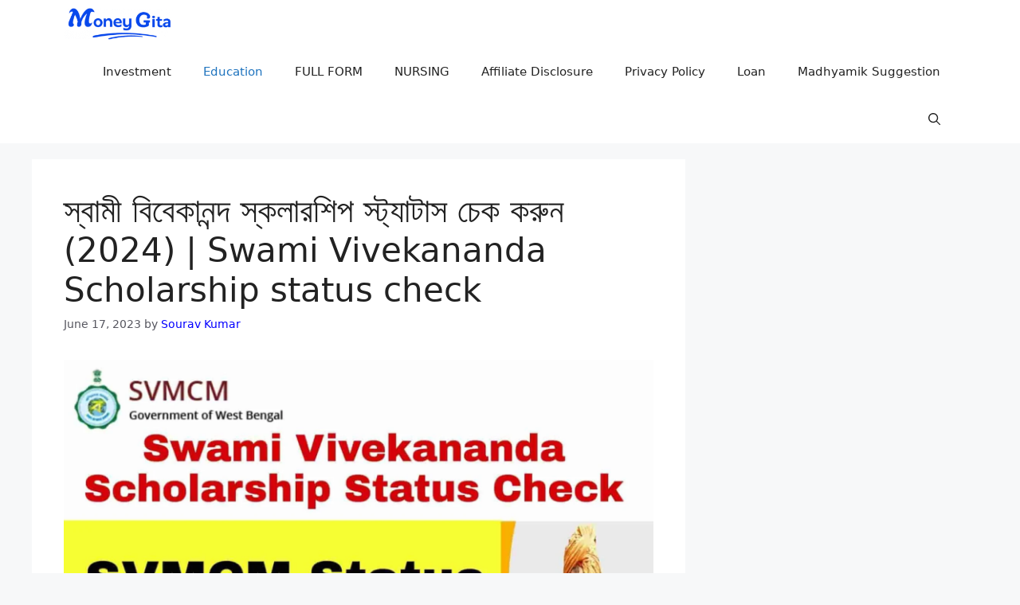

--- FILE ---
content_type: text/html; charset=UTF-8
request_url: https://moneygita.in/%E0%A6%B8%E0%A7%8D%E0%A6%AC%E0%A6%BE%E0%A6%AE%E0%A7%80-%E0%A6%AC%E0%A6%BF%E0%A6%AC%E0%A7%87%E0%A6%95%E0%A6%BE%E0%A6%A8%E0%A6%A8%E0%A7%8D%E0%A6%A6-%E0%A6%B8%E0%A7%8D%E0%A6%95%E0%A6%B2%E0%A6%BE%E0%A6%B0/
body_size: 92342
content:
<!DOCTYPE html>
<html lang="en-US" prefix="og: https://ogp.me/ns#">
<head>
	<meta charset="UTF-8">
		<style>img:is([sizes="auto" i], [sizes^="auto," i]) { contain-intrinsic-size: 3000px 1500px }</style>
	<meta name="viewport" content="width=device-width, initial-scale=1"><!-- Google tag (gtag.js) consent mode dataLayer added by Site Kit -->
<script id="google_gtagjs-js-consent-mode-data-layer">
window.dataLayer = window.dataLayer || [];function gtag(){dataLayer.push(arguments);}
gtag('consent', 'default', {"ad_personalization":"denied","ad_storage":"denied","ad_user_data":"denied","analytics_storage":"denied","functionality_storage":"denied","security_storage":"denied","personalization_storage":"denied","region":["AT","BE","BG","CH","CY","CZ","DE","DK","EE","ES","FI","FR","GB","GR","HR","HU","IE","IS","IT","LI","LT","LU","LV","MT","NL","NO","PL","PT","RO","SE","SI","SK"],"wait_for_update":500});
window._googlesitekitConsentCategoryMap = {"statistics":["analytics_storage"],"marketing":["ad_storage","ad_user_data","ad_personalization"],"functional":["functionality_storage","security_storage"],"preferences":["personalization_storage"]};
window._googlesitekitConsents = {"ad_personalization":"denied","ad_storage":"denied","ad_user_data":"denied","analytics_storage":"denied","functionality_storage":"denied","security_storage":"denied","personalization_storage":"denied","region":["AT","BE","BG","CH","CY","CZ","DE","DK","EE","ES","FI","FR","GB","GR","HR","HU","IE","IS","IT","LI","LT","LU","LV","MT","NL","NO","PL","PT","RO","SE","SI","SK"],"wait_for_update":500};
</script>
<!-- End Google tag (gtag.js) consent mode dataLayer added by Site Kit -->

<!-- Search Engine Optimization by Rank Math - https://rankmath.com/ -->
<title>স্বামী বিবেকানন্দ স্কলারশিপ স্ট্যাটাস চেক করুন (2024) | Swami Vivekananda Scholarship status check</title>
<meta name="description" content="আমাদের আলোচ্য বিষয়টি হলো- স্বামী বিবেকানন্দ স্কলারশিপ স্ট্যাটাস চেক। কিভাবে আপনি আপনার স্বামী বিবেকানন্দ স্কলারশিপ স্ট্যাটাস চেক করতে পারবেন। আপনারা অনেকেই"/>
<meta name="robots" content="follow, index, max-snippet:-1, max-video-preview:-1, max-image-preview:large"/>
<link rel="canonical" href="https://moneygita.in/%e0%a6%b8%e0%a7%8d%e0%a6%ac%e0%a6%be%e0%a6%ae%e0%a7%80-%e0%a6%ac%e0%a6%bf%e0%a6%ac%e0%a7%87%e0%a6%95%e0%a6%be%e0%a6%a8%e0%a6%a8%e0%a7%8d%e0%a6%a6-%e0%a6%b8%e0%a7%8d%e0%a6%95%e0%a6%b2%e0%a6%be%e0%a6%b0/" />
<meta property="og:locale" content="en_US" />
<meta property="og:type" content="article" />
<meta property="og:title" content="স্বামী বিবেকানন্দ স্কলারশিপ স্ট্যাটাস চেক করুন (2024) | Swami Vivekananda Scholarship status check" />
<meta property="og:description" content="আমাদের আলোচ্য বিষয়টি হলো- স্বামী বিবেকানন্দ স্কলারশিপ স্ট্যাটাস চেক। কিভাবে আপনি আপনার স্বামী বিবেকানন্দ স্কলারশিপ স্ট্যাটাস চেক করতে পারবেন। আপনারা অনেকেই" />
<meta property="og:url" content="https://moneygita.in/%e0%a6%b8%e0%a7%8d%e0%a6%ac%e0%a6%be%e0%a6%ae%e0%a7%80-%e0%a6%ac%e0%a6%bf%e0%a6%ac%e0%a7%87%e0%a6%95%e0%a6%be%e0%a6%a8%e0%a6%a8%e0%a7%8d%e0%a6%a6-%e0%a6%b8%e0%a7%8d%e0%a6%95%e0%a6%b2%e0%a6%be%e0%a6%b0/" />
<meta property="og:site_name" content="Money Gita By Sourav" />
<meta property="article:author" content="https://www.facebook.com/profile.php?id=100028910925215" />
<meta property="article:tag" content="svmcm" />
<meta property="article:tag" content="wami Vivekananda Scholarship status check" />
<meta property="article:tag" content="স্বামী বিবেকানন্দ স্কলারশিপ স্ট্যাটাস চেক" />
<meta property="article:section" content="Education" />
<meta property="og:updated_time" content="2024-02-17T15:07:31+00:00" />
<meta property="og:image" content="https://moneygita.in/wp-content/uploads/2022/04/received_364260905670833-1-min-2.jpeg" />
<meta property="og:image:secure_url" content="https://moneygita.in/wp-content/uploads/2022/04/received_364260905670833-1-min-2.jpeg" />
<meta property="og:image:width" content="1732" />
<meta property="og:image:height" content="1155" />
<meta property="og:image:alt" content="Swami Vivekananda Scholarship Status Check" />
<meta property="og:image:type" content="image/jpeg" />
<meta property="article:published_time" content="2023-06-17T13:47:03+00:00" />
<meta property="article:modified_time" content="2024-02-17T15:07:31+00:00" />
<meta name="twitter:card" content="summary_large_image" />
<meta name="twitter:title" content="স্বামী বিবেকানন্দ স্কলারশিপ স্ট্যাটাস চেক করুন (2024) | Swami Vivekananda Scholarship status check" />
<meta name="twitter:description" content="আমাদের আলোচ্য বিষয়টি হলো- স্বামী বিবেকানন্দ স্কলারশিপ স্ট্যাটাস চেক। কিভাবে আপনি আপনার স্বামী বিবেকানন্দ স্কলারশিপ স্ট্যাটাস চেক করতে পারবেন। আপনারা অনেকেই" />
<meta name="twitter:creator" content="@MrSouravKumar" />
<meta name="twitter:image" content="https://moneygita.in/wp-content/uploads/2022/04/received_364260905670833-1-min-2.jpeg" />
<meta name="twitter:label1" content="Written by" />
<meta name="twitter:data1" content="Sourav Kumar" />
<meta name="twitter:label2" content="Time to read" />
<meta name="twitter:data2" content="20 minutes" />
<script type="application/ld+json" class="rank-math-schema">{"@context":"https://schema.org","@graph":[{"@type":["Organization","Person"],"@id":"https://moneygita.in/#person","name":"Sourav Kumar","url":"https://moneygita.in","logo":{"@type":"ImageObject","@id":"https://moneygita.in/#logo","url":"https://moneygita.in/wp-content/uploads/2022/04/LogoMakr-4AW2pQ.png","contentUrl":"https://moneygita.in/wp-content/uploads/2022/04/LogoMakr-4AW2pQ.png","caption":"Money Gita By Sourav","inLanguage":"en-US","width":"200","height":"99"},"image":{"@id":"https://moneygita.in/#logo"}},{"@type":"WebSite","@id":"https://moneygita.in/#website","url":"https://moneygita.in","name":"Money Gita By Sourav","publisher":{"@id":"https://moneygita.in/#person"},"inLanguage":"en-US"},{"@type":"ImageObject","@id":"https://moneygita.in/wp-content/uploads/2022/04/received_364260905670833-1-min-2.jpeg","url":"https://moneygita.in/wp-content/uploads/2022/04/received_364260905670833-1-min-2.jpeg","width":"1732","height":"1155","caption":"Swami Vivekananda Scholarship Status Check","inLanguage":"en-US"},{"@type":"BreadcrumbList","@id":"https://moneygita.in/%e0%a6%b8%e0%a7%8d%e0%a6%ac%e0%a6%be%e0%a6%ae%e0%a7%80-%e0%a6%ac%e0%a6%bf%e0%a6%ac%e0%a7%87%e0%a6%95%e0%a6%be%e0%a6%a8%e0%a6%a8%e0%a7%8d%e0%a6%a6-%e0%a6%b8%e0%a7%8d%e0%a6%95%e0%a6%b2%e0%a6%be%e0%a6%b0/#breadcrumb","itemListElement":[{"@type":"ListItem","position":"1","item":{"@id":"https://moneygita.in","name":"Home"}},{"@type":"ListItem","position":"2","item":{"@id":"https://moneygita.in/%e0%a6%b8%e0%a7%8d%e0%a6%ac%e0%a6%be%e0%a6%ae%e0%a7%80-%e0%a6%ac%e0%a6%bf%e0%a6%ac%e0%a7%87%e0%a6%95%e0%a6%be%e0%a6%a8%e0%a6%a8%e0%a7%8d%e0%a6%a6-%e0%a6%b8%e0%a7%8d%e0%a6%95%e0%a6%b2%e0%a6%be%e0%a6%b0/","name":"\u09b8\u09cd\u09ac\u09be\u09ae\u09c0 \u09ac\u09bf\u09ac\u09c7\u0995\u09be\u09a8\u09a8\u09cd\u09a6 \u09b8\u09cd\u0995\u09b2\u09be\u09b0\u09b6\u09bf\u09aa \u09b8\u09cd\u099f\u09cd\u09af\u09be\u099f\u09be\u09b8 \u099a\u09c7\u0995 \u0995\u09b0\u09c1\u09a8 (2024) | Swami Vivekananda Scholarship status check"}}]},{"@type":["WebPage","FAQPage"],"@id":"https://moneygita.in/%e0%a6%b8%e0%a7%8d%e0%a6%ac%e0%a6%be%e0%a6%ae%e0%a7%80-%e0%a6%ac%e0%a6%bf%e0%a6%ac%e0%a7%87%e0%a6%95%e0%a6%be%e0%a6%a8%e0%a6%a8%e0%a7%8d%e0%a6%a6-%e0%a6%b8%e0%a7%8d%e0%a6%95%e0%a6%b2%e0%a6%be%e0%a6%b0/#webpage","url":"https://moneygita.in/%e0%a6%b8%e0%a7%8d%e0%a6%ac%e0%a6%be%e0%a6%ae%e0%a7%80-%e0%a6%ac%e0%a6%bf%e0%a6%ac%e0%a7%87%e0%a6%95%e0%a6%be%e0%a6%a8%e0%a6%a8%e0%a7%8d%e0%a6%a6-%e0%a6%b8%e0%a7%8d%e0%a6%95%e0%a6%b2%e0%a6%be%e0%a6%b0/","name":"\u09b8\u09cd\u09ac\u09be\u09ae\u09c0 \u09ac\u09bf\u09ac\u09c7\u0995\u09be\u09a8\u09a8\u09cd\u09a6 \u09b8\u09cd\u0995\u09b2\u09be\u09b0\u09b6\u09bf\u09aa \u09b8\u09cd\u099f\u09cd\u09af\u09be\u099f\u09be\u09b8 \u099a\u09c7\u0995 \u0995\u09b0\u09c1\u09a8 (2024) | Swami Vivekananda Scholarship status check","datePublished":"2023-06-17T13:47:03+00:00","dateModified":"2024-02-17T15:07:31+00:00","isPartOf":{"@id":"https://moneygita.in/#website"},"primaryImageOfPage":{"@id":"https://moneygita.in/wp-content/uploads/2022/04/received_364260905670833-1-min-2.jpeg"},"inLanguage":"en-US","breadcrumb":{"@id":"https://moneygita.in/%e0%a6%b8%e0%a7%8d%e0%a6%ac%e0%a6%be%e0%a6%ae%e0%a7%80-%e0%a6%ac%e0%a6%bf%e0%a6%ac%e0%a7%87%e0%a6%95%e0%a6%be%e0%a6%a8%e0%a6%a8%e0%a7%8d%e0%a6%a6-%e0%a6%b8%e0%a7%8d%e0%a6%95%e0%a6%b2%e0%a6%be%e0%a6%b0/#breadcrumb"},"mainEntity":[{"@type":"Question","url":"https://moneygita.in/%e0%a6%b8%e0%a7%8d%e0%a6%ac%e0%a6%be%e0%a6%ae%e0%a7%80-%e0%a6%ac%e0%a6%bf%e0%a6%ac%e0%a7%87%e0%a6%95%e0%a6%be%e0%a6%a8%e0%a6%a8%e0%a7%8d%e0%a6%a6-%e0%a6%b8%e0%a7%8d%e0%a6%95%e0%a6%b2%e0%a6%be%e0%a6%b0/#faq-question-1651164732627","name":"\u09b8\u09cd\u09ac\u09be\u09ae\u09c0 \u09ac\u09bf\u09ac\u09c7\u0995\u09be\u09a8\u09a8\u09cd\u09a6 \u09b8\u09cd\u0995\u09b2\u09be\u09b0\u09b6\u09bf\u09aa \u098f \u0995\u09a4 \u099f\u09be\u0995\u09be \u09aa\u09be\u0993\u09af\u09bc\u09be \u09af\u09be\u09af\u09bc?","acceptedAnswer":{"@type":"Answer","text":"PG (\u0986\u09b0\u09cd\u099f \u098f\u09ac\u0982 \u0995\u09ae\u09be\u09b0\u09cd\u09b8) student \u09b0\u09be \u09aa\u09be\u09ac\u09c7 2000 \u099f\u09be\u0995\u09be \u09aa\u09cd\u09b0\u09a4\u09bf \u09ae\u09be\u09b8\u0964 \u09aa\u09cb\u09b8\u09cd\u099f \u0997\u09cd\u09b0\u09be\u099c\u09c1\u09af\u09bc\u09c7\u099f \u09b8\u09be\u0987\u09a8\u09cd\u09b8 student \u09b0\u09be \u09aa\u09be\u09ac\u09c7 2000 \u099f\u09be\u0995\u09be \u09aa\u09cd\u09b0\u09a4\u09bf \u09ae\u09be\u09b8, \u0986\u09b0 UG (\u09b8\u09be\u0987\u09a8\u09cd\u09b8 \u098f\u09ac\u0982 \u09aa\u09cd\u09b0\u09ab\u09c7\u09b6\u09a8\u09be\u09b2 \u0995\u09cb\u09b0\u09cd\u09b8) student \u09b0\u09be \u09aa\u09be\u09ac\u09c7 1500 \u099f\u09be\u0995\u09be \u09aa\u09cd\u09b0\u09a4\u09bf \u09ae\u09be\u09b8\u0964 <br><br>UG (\u0995\u09ae\u09be\u09b0\u09cd\u09b8- \u0986\u09b0\u09cd\u099f\u09b8) \u098f\u09ac\u0982 \u09ae\u09be\u09a7\u09cd\u09af\u09ae\u09bf\u0995-\u0989\u099a\u09cd\u099a\u09ae\u09be\u09a7\u09cd\u09af\u09ae\u09bf\u0995 student \u09b0\u09be \u09aa\u09be\u09ac\u09c7 1000 \u099f\u09be\u0995\u09be \u09aa\u09cd\u09b0\u09a4\u09bf \u09ae\u09be\u09b8\u0964 \u098f\u09ac\u0982 \u09af\u09be\u09b0\u09be \u09a1\u09bf\u09aa\u09cd\u09b2\u09cb\u09ae\u09be \u0995\u09b0\u099b\u09c7 \u09aa\u09b2\u09bf\u099f\u09c7\u0995\u09a8\u09bf\u0995 \u099c\u09bf\u098f\u09a8\u098f\u09ae \u09aa\u09cd\u09af\u09be\u09b0\u09be\u09ae\u09c7\u09a1\u09bf\u0995\u09c7\u09b2 \u09a4\u09be\u09b0\u09be \u09aa\u09be\u09ac\u09c7 \u09a6\u09c7\u09a1\u09bc \u09b9\u09be\u099c\u09be\u09b0 \u099f\u09be\u0995\u09be \u09aa\u09cd\u09b0\u09a4\u09bf \u09ae\u09be\u09b8\u0964 UG( \u09ae\u09c7\u09a1\u09bf\u0995\u09c7\u09b2, \u0985\u09a8\u09be\u09b0\u09cd\u09b8, \u0987\u099e\u09cd\u099c\u09bf\u09a8\u09bf\u09af\u09bc\u09be\u09b0\u09bf\u0982) student \u09b0\u09be \u09aa\u09be\u09ac\u09c7 5000 \u099f\u09be\u0995\u09be \u09aa\u09cd\u09b0\u09a4\u09bf \u09ae\u09be\u09b8\u0964"}},{"@type":"Question","url":"https://moneygita.in/%e0%a6%b8%e0%a7%8d%e0%a6%ac%e0%a6%be%e0%a6%ae%e0%a7%80-%e0%a6%ac%e0%a6%bf%e0%a6%ac%e0%a7%87%e0%a6%95%e0%a6%be%e0%a6%a8%e0%a6%a8%e0%a7%8d%e0%a6%a6-%e0%a6%b8%e0%a7%8d%e0%a6%95%e0%a6%b2%e0%a6%be%e0%a6%b0/#faq-question-1651200376153","name":"\u0995\u09be\u09b0\u09be \u09b8\u09cd\u09ac\u09be\u09ae\u09c0 \u09ac\u09bf\u09ac\u09c7\u0995\u09be\u09a8\u09a8\u09cd\u09a6 \u09b8\u09cd\u0995\u09b2\u09be\u09b0\u09b6\u09bf\u09aa \u098f\u09b0 \u099c\u09a8\u09cd\u09af \u0986\u09ac\u09c7\u09a6\u09a8 \u0995\u09b0\u09a4\u09c7 \u09aa\u09be\u09b0\u09ac\u09c7?","acceptedAnswer":{"@type":"Answer","text":"\u09b8\u09cd\u099f\u09c7\u099f \u09ac\u09cb\u09b0\u09cd\u09a1 \u098f\u0995\u09cd\u09b8\u09be\u09ae\u09bf\u09a8\u09c7\u09b6\u09a8 \u098f 60 \u09b6\u09a4\u09be\u0982\u09b6\u09c7\u09b0 \u0985\u09a7\u09bf\u0995 \u09a8\u09be\u09ae\u09cd\u09ac\u09be\u09b0 \u09aa\u09cd\u09b0\u09be\u09aa\u09cd\u09a4 \u09b8\u0995\u09b2 student \u0986\u09ac\u09c7\u09a6\u09a8 \u0995\u09b0\u09a4\u09c7 \u09aa\u09be\u09b0\u09ac\u09c7\u0964"}}]},{"@type":"Person","@id":"https://moneygita.in/author/souravkumar/","name":"Sourav Kumar","url":"https://moneygita.in/author/souravkumar/","image":{"@type":"ImageObject","@id":"https://secure.gravatar.com/avatar/edb0ac901d40aec53cf2630788f0b3a888331110b19bf2f53aabdde7f5bef039?s=96&amp;d=mm&amp;r=g","url":"https://secure.gravatar.com/avatar/edb0ac901d40aec53cf2630788f0b3a888331110b19bf2f53aabdde7f5bef039?s=96&amp;d=mm&amp;r=g","caption":"Sourav Kumar","inLanguage":"en-US"},"sameAs":["https://moneygita.in","https://www.facebook.com/profile.php?id=100028910925215","https://twitter.com/MrSouravKumar"]},{"@type":"Article","headline":"\u09b8\u09cd\u09ac\u09be\u09ae\u09c0 \u09ac\u09bf\u09ac\u09c7\u0995\u09be\u09a8\u09a8\u09cd\u09a6 \u09b8\u09cd\u0995\u09b2\u09be\u09b0\u09b6\u09bf\u09aa \u09b8\u09cd\u099f\u09cd\u09af\u09be\u099f\u09be\u09b8 \u099a\u09c7\u0995 \u0995\u09b0\u09c1\u09a8 (2024) | Swami Vivekananda Scholarship status check","keywords":"\u09b8\u09cd\u09ac\u09be\u09ae\u09c0 \u09ac\u09bf\u09ac\u09c7\u0995\u09be\u09a8\u09a8\u09cd\u09a6 \u09b8\u09cd\u0995\u09b2\u09be\u09b0\u09b6\u09bf\u09aa \u09b8\u09cd\u099f\u09cd\u09af\u09be\u099f\u09be\u09b8 \u099a\u09c7\u0995","datePublished":"2023-06-17T13:47:03+00:00","dateModified":"2024-02-17T15:07:31+00:00","author":{"@id":"https://moneygita.in/author/souravkumar/","name":"Sourav Kumar"},"publisher":{"@id":"https://moneygita.in/#person"},"description":"\u0986\u09ae\u09be\u09a6\u09c7\u09b0 \u0986\u09b2\u09cb\u099a\u09cd\u09af \u09ac\u09bf\u09b7\u09af\u09bc\u099f\u09bf \u09b9\u09b2\u09cb- \u09b8\u09cd\u09ac\u09be\u09ae\u09c0 \u09ac\u09bf\u09ac\u09c7\u0995\u09be\u09a8\u09a8\u09cd\u09a6 \u09b8\u09cd\u0995\u09b2\u09be\u09b0\u09b6\u09bf\u09aa \u09b8\u09cd\u099f\u09cd\u09af\u09be\u099f\u09be\u09b8 \u099a\u09c7\u0995\u0964 \u0995\u09bf\u09ad\u09be\u09ac\u09c7 \u0986\u09aa\u09a8\u09bf \u0986\u09aa\u09a8\u09be\u09b0 \u09b8\u09cd\u09ac\u09be\u09ae\u09c0 \u09ac\u09bf\u09ac\u09c7\u0995\u09be\u09a8\u09a8\u09cd\u09a6 \u09b8\u09cd\u0995\u09b2\u09be\u09b0\u09b6\u09bf\u09aa \u09b8\u09cd\u099f\u09cd\u09af\u09be\u099f\u09be\u09b8 \u099a\u09c7\u0995 \u0995\u09b0\u09a4\u09c7 \u09aa\u09be\u09b0\u09ac\u09c7\u09a8\u0964 \u0986\u09aa\u09a8\u09be\u09b0\u09be \u0985\u09a8\u09c7\u0995\u09c7\u0987","name":"\u09b8\u09cd\u09ac\u09be\u09ae\u09c0 \u09ac\u09bf\u09ac\u09c7\u0995\u09be\u09a8\u09a8\u09cd\u09a6 \u09b8\u09cd\u0995\u09b2\u09be\u09b0\u09b6\u09bf\u09aa \u09b8\u09cd\u099f\u09cd\u09af\u09be\u099f\u09be\u09b8 \u099a\u09c7\u0995 \u0995\u09b0\u09c1\u09a8 (2024) | Swami Vivekananda Scholarship status check","@id":"https://moneygita.in/%e0%a6%b8%e0%a7%8d%e0%a6%ac%e0%a6%be%e0%a6%ae%e0%a7%80-%e0%a6%ac%e0%a6%bf%e0%a6%ac%e0%a7%87%e0%a6%95%e0%a6%be%e0%a6%a8%e0%a6%a8%e0%a7%8d%e0%a6%a6-%e0%a6%b8%e0%a7%8d%e0%a6%95%e0%a6%b2%e0%a6%be%e0%a6%b0/#richSnippet","isPartOf":{"@id":"https://moneygita.in/%e0%a6%b8%e0%a7%8d%e0%a6%ac%e0%a6%be%e0%a6%ae%e0%a7%80-%e0%a6%ac%e0%a6%bf%e0%a6%ac%e0%a7%87%e0%a6%95%e0%a6%be%e0%a6%a8%e0%a6%a8%e0%a7%8d%e0%a6%a6-%e0%a6%b8%e0%a7%8d%e0%a6%95%e0%a6%b2%e0%a6%be%e0%a6%b0/#webpage"},"image":{"@id":"https://moneygita.in/wp-content/uploads/2022/04/received_364260905670833-1-min-2.jpeg"},"inLanguage":"en-US","mainEntityOfPage":{"@id":"https://moneygita.in/%e0%a6%b8%e0%a7%8d%e0%a6%ac%e0%a6%be%e0%a6%ae%e0%a7%80-%e0%a6%ac%e0%a6%bf%e0%a6%ac%e0%a7%87%e0%a6%95%e0%a6%be%e0%a6%a8%e0%a6%a8%e0%a7%8d%e0%a6%a6-%e0%a6%b8%e0%a7%8d%e0%a6%95%e0%a6%b2%e0%a6%be%e0%a6%b0/#webpage"}}]}</script>
<!-- /Rank Math WordPress SEO plugin -->

<link rel='dns-prefetch' href='//static.addtoany.com' />
<link rel='dns-prefetch' href='//www.googletagmanager.com' />
<link rel='dns-prefetch' href='//pagead2.googlesyndication.com' />
<link rel='dns-prefetch' href='//fundingchoicesmessages.google.com' />
<link rel="alternate" type="application/rss+xml" title="Money Gita &raquo; Feed" href="https://moneygita.in/feed/" />
<link rel="alternate" type="application/rss+xml" title="Money Gita &raquo; Comments Feed" href="https://moneygita.in/comments/feed/" />
<link rel="alternate" type="application/rss+xml" title="Money Gita &raquo; স্বামী বিবেকানন্দ স্কলারশিপ স্ট্যাটাস চেক করুন (2024) | Swami Vivekananda Scholarship status check Comments Feed" href="https://moneygita.in/%e0%a6%b8%e0%a7%8d%e0%a6%ac%e0%a6%be%e0%a6%ae%e0%a7%80-%e0%a6%ac%e0%a6%bf%e0%a6%ac%e0%a7%87%e0%a6%95%e0%a6%be%e0%a6%a8%e0%a6%a8%e0%a7%8d%e0%a6%a6-%e0%a6%b8%e0%a7%8d%e0%a6%95%e0%a6%b2%e0%a6%be%e0%a6%b0/feed/" />
<link rel="alternate" type="application/rss+xml" title="Money Gita &raquo; Stories Feed" href="https://moneygita.in/web-stories/feed/"><script>
window._wpemojiSettings = {"baseUrl":"https:\/\/s.w.org\/images\/core\/emoji\/16.0.1\/72x72\/","ext":".png","svgUrl":"https:\/\/s.w.org\/images\/core\/emoji\/16.0.1\/svg\/","svgExt":".svg","source":{"concatemoji":"https:\/\/moneygita.in\/wp-includes\/js\/wp-emoji-release.min.js?ver=6.8.3"}};
/*! This file is auto-generated */
!function(s,n){var o,i,e;function c(e){try{var t={supportTests:e,timestamp:(new Date).valueOf()};sessionStorage.setItem(o,JSON.stringify(t))}catch(e){}}function p(e,t,n){e.clearRect(0,0,e.canvas.width,e.canvas.height),e.fillText(t,0,0);var t=new Uint32Array(e.getImageData(0,0,e.canvas.width,e.canvas.height).data),a=(e.clearRect(0,0,e.canvas.width,e.canvas.height),e.fillText(n,0,0),new Uint32Array(e.getImageData(0,0,e.canvas.width,e.canvas.height).data));return t.every(function(e,t){return e===a[t]})}function u(e,t){e.clearRect(0,0,e.canvas.width,e.canvas.height),e.fillText(t,0,0);for(var n=e.getImageData(16,16,1,1),a=0;a<n.data.length;a++)if(0!==n.data[a])return!1;return!0}function f(e,t,n,a){switch(t){case"flag":return n(e,"\ud83c\udff3\ufe0f\u200d\u26a7\ufe0f","\ud83c\udff3\ufe0f\u200b\u26a7\ufe0f")?!1:!n(e,"\ud83c\udde8\ud83c\uddf6","\ud83c\udde8\u200b\ud83c\uddf6")&&!n(e,"\ud83c\udff4\udb40\udc67\udb40\udc62\udb40\udc65\udb40\udc6e\udb40\udc67\udb40\udc7f","\ud83c\udff4\u200b\udb40\udc67\u200b\udb40\udc62\u200b\udb40\udc65\u200b\udb40\udc6e\u200b\udb40\udc67\u200b\udb40\udc7f");case"emoji":return!a(e,"\ud83e\udedf")}return!1}function g(e,t,n,a){var r="undefined"!=typeof WorkerGlobalScope&&self instanceof WorkerGlobalScope?new OffscreenCanvas(300,150):s.createElement("canvas"),o=r.getContext("2d",{willReadFrequently:!0}),i=(o.textBaseline="top",o.font="600 32px Arial",{});return e.forEach(function(e){i[e]=t(o,e,n,a)}),i}function t(e){var t=s.createElement("script");t.src=e,t.defer=!0,s.head.appendChild(t)}"undefined"!=typeof Promise&&(o="wpEmojiSettingsSupports",i=["flag","emoji"],n.supports={everything:!0,everythingExceptFlag:!0},e=new Promise(function(e){s.addEventListener("DOMContentLoaded",e,{once:!0})}),new Promise(function(t){var n=function(){try{var e=JSON.parse(sessionStorage.getItem(o));if("object"==typeof e&&"number"==typeof e.timestamp&&(new Date).valueOf()<e.timestamp+604800&&"object"==typeof e.supportTests)return e.supportTests}catch(e){}return null}();if(!n){if("undefined"!=typeof Worker&&"undefined"!=typeof OffscreenCanvas&&"undefined"!=typeof URL&&URL.createObjectURL&&"undefined"!=typeof Blob)try{var e="postMessage("+g.toString()+"("+[JSON.stringify(i),f.toString(),p.toString(),u.toString()].join(",")+"));",a=new Blob([e],{type:"text/javascript"}),r=new Worker(URL.createObjectURL(a),{name:"wpTestEmojiSupports"});return void(r.onmessage=function(e){c(n=e.data),r.terminate(),t(n)})}catch(e){}c(n=g(i,f,p,u))}t(n)}).then(function(e){for(var t in e)n.supports[t]=e[t],n.supports.everything=n.supports.everything&&n.supports[t],"flag"!==t&&(n.supports.everythingExceptFlag=n.supports.everythingExceptFlag&&n.supports[t]);n.supports.everythingExceptFlag=n.supports.everythingExceptFlag&&!n.supports.flag,n.DOMReady=!1,n.readyCallback=function(){n.DOMReady=!0}}).then(function(){return e}).then(function(){var e;n.supports.everything||(n.readyCallback(),(e=n.source||{}).concatemoji?t(e.concatemoji):e.wpemoji&&e.twemoji&&(t(e.twemoji),t(e.wpemoji)))}))}((window,document),window._wpemojiSettings);
</script>

<style id='wp-emoji-styles-inline-css'>

	img.wp-smiley, img.emoji {
		display: inline !important;
		border: none !important;
		box-shadow: none !important;
		height: 1em !important;
		width: 1em !important;
		margin: 0 0.07em !important;
		vertical-align: -0.1em !important;
		background: none !important;
		padding: 0 !important;
	}
</style>
<link rel='stylesheet' id='wp-block-library-css' href='https://moneygita.in/wp-includes/css/dist/block-library/style.min.css?ver=6.8.3' media='all' />
<style id='classic-theme-styles-inline-css'>
/*! This file is auto-generated */
.wp-block-button__link{color:#fff;background-color:#32373c;border-radius:9999px;box-shadow:none;text-decoration:none;padding:calc(.667em + 2px) calc(1.333em + 2px);font-size:1.125em}.wp-block-file__button{background:#32373c;color:#fff;text-decoration:none}
</style>
<style id='global-styles-inline-css'>
:root{--wp--preset--aspect-ratio--square: 1;--wp--preset--aspect-ratio--4-3: 4/3;--wp--preset--aspect-ratio--3-4: 3/4;--wp--preset--aspect-ratio--3-2: 3/2;--wp--preset--aspect-ratio--2-3: 2/3;--wp--preset--aspect-ratio--16-9: 16/9;--wp--preset--aspect-ratio--9-16: 9/16;--wp--preset--color--black: #000000;--wp--preset--color--cyan-bluish-gray: #abb8c3;--wp--preset--color--white: #ffffff;--wp--preset--color--pale-pink: #f78da7;--wp--preset--color--vivid-red: #cf2e2e;--wp--preset--color--luminous-vivid-orange: #ff6900;--wp--preset--color--luminous-vivid-amber: #fcb900;--wp--preset--color--light-green-cyan: #7bdcb5;--wp--preset--color--vivid-green-cyan: #00d084;--wp--preset--color--pale-cyan-blue: #8ed1fc;--wp--preset--color--vivid-cyan-blue: #0693e3;--wp--preset--color--vivid-purple: #9b51e0;--wp--preset--color--contrast: var(--contrast);--wp--preset--color--contrast-2: var(--contrast-2);--wp--preset--color--contrast-3: var(--contrast-3);--wp--preset--color--base: var(--base);--wp--preset--color--base-2: var(--base-2);--wp--preset--color--base-3: var(--base-3);--wp--preset--color--accent: var(--accent);--wp--preset--color--global-color-8: var(--global-color-8);--wp--preset--color--global-color-10: var(--global-color-10);--wp--preset--gradient--vivid-cyan-blue-to-vivid-purple: linear-gradient(135deg,rgba(6,147,227,1) 0%,rgb(155,81,224) 100%);--wp--preset--gradient--light-green-cyan-to-vivid-green-cyan: linear-gradient(135deg,rgb(122,220,180) 0%,rgb(0,208,130) 100%);--wp--preset--gradient--luminous-vivid-amber-to-luminous-vivid-orange: linear-gradient(135deg,rgba(252,185,0,1) 0%,rgba(255,105,0,1) 100%);--wp--preset--gradient--luminous-vivid-orange-to-vivid-red: linear-gradient(135deg,rgba(255,105,0,1) 0%,rgb(207,46,46) 100%);--wp--preset--gradient--very-light-gray-to-cyan-bluish-gray: linear-gradient(135deg,rgb(238,238,238) 0%,rgb(169,184,195) 100%);--wp--preset--gradient--cool-to-warm-spectrum: linear-gradient(135deg,rgb(74,234,220) 0%,rgb(151,120,209) 20%,rgb(207,42,186) 40%,rgb(238,44,130) 60%,rgb(251,105,98) 80%,rgb(254,248,76) 100%);--wp--preset--gradient--blush-light-purple: linear-gradient(135deg,rgb(255,206,236) 0%,rgb(152,150,240) 100%);--wp--preset--gradient--blush-bordeaux: linear-gradient(135deg,rgb(254,205,165) 0%,rgb(254,45,45) 50%,rgb(107,0,62) 100%);--wp--preset--gradient--luminous-dusk: linear-gradient(135deg,rgb(255,203,112) 0%,rgb(199,81,192) 50%,rgb(65,88,208) 100%);--wp--preset--gradient--pale-ocean: linear-gradient(135deg,rgb(255,245,203) 0%,rgb(182,227,212) 50%,rgb(51,167,181) 100%);--wp--preset--gradient--electric-grass: linear-gradient(135deg,rgb(202,248,128) 0%,rgb(113,206,126) 100%);--wp--preset--gradient--midnight: linear-gradient(135deg,rgb(2,3,129) 0%,rgb(40,116,252) 100%);--wp--preset--font-size--small: 13px;--wp--preset--font-size--medium: 20px;--wp--preset--font-size--large: 36px;--wp--preset--font-size--x-large: 42px;--wp--preset--spacing--20: 0.44rem;--wp--preset--spacing--30: 0.67rem;--wp--preset--spacing--40: 1rem;--wp--preset--spacing--50: 1.5rem;--wp--preset--spacing--60: 2.25rem;--wp--preset--spacing--70: 3.38rem;--wp--preset--spacing--80: 5.06rem;--wp--preset--shadow--natural: 6px 6px 9px rgba(0, 0, 0, 0.2);--wp--preset--shadow--deep: 12px 12px 50px rgba(0, 0, 0, 0.4);--wp--preset--shadow--sharp: 6px 6px 0px rgba(0, 0, 0, 0.2);--wp--preset--shadow--outlined: 6px 6px 0px -3px rgba(255, 255, 255, 1), 6px 6px rgba(0, 0, 0, 1);--wp--preset--shadow--crisp: 6px 6px 0px rgba(0, 0, 0, 1);}:where(.is-layout-flex){gap: 0.5em;}:where(.is-layout-grid){gap: 0.5em;}body .is-layout-flex{display: flex;}.is-layout-flex{flex-wrap: wrap;align-items: center;}.is-layout-flex > :is(*, div){margin: 0;}body .is-layout-grid{display: grid;}.is-layout-grid > :is(*, div){margin: 0;}:where(.wp-block-columns.is-layout-flex){gap: 2em;}:where(.wp-block-columns.is-layout-grid){gap: 2em;}:where(.wp-block-post-template.is-layout-flex){gap: 1.25em;}:where(.wp-block-post-template.is-layout-grid){gap: 1.25em;}.has-black-color{color: var(--wp--preset--color--black) !important;}.has-cyan-bluish-gray-color{color: var(--wp--preset--color--cyan-bluish-gray) !important;}.has-white-color{color: var(--wp--preset--color--white) !important;}.has-pale-pink-color{color: var(--wp--preset--color--pale-pink) !important;}.has-vivid-red-color{color: var(--wp--preset--color--vivid-red) !important;}.has-luminous-vivid-orange-color{color: var(--wp--preset--color--luminous-vivid-orange) !important;}.has-luminous-vivid-amber-color{color: var(--wp--preset--color--luminous-vivid-amber) !important;}.has-light-green-cyan-color{color: var(--wp--preset--color--light-green-cyan) !important;}.has-vivid-green-cyan-color{color: var(--wp--preset--color--vivid-green-cyan) !important;}.has-pale-cyan-blue-color{color: var(--wp--preset--color--pale-cyan-blue) !important;}.has-vivid-cyan-blue-color{color: var(--wp--preset--color--vivid-cyan-blue) !important;}.has-vivid-purple-color{color: var(--wp--preset--color--vivid-purple) !important;}.has-black-background-color{background-color: var(--wp--preset--color--black) !important;}.has-cyan-bluish-gray-background-color{background-color: var(--wp--preset--color--cyan-bluish-gray) !important;}.has-white-background-color{background-color: var(--wp--preset--color--white) !important;}.has-pale-pink-background-color{background-color: var(--wp--preset--color--pale-pink) !important;}.has-vivid-red-background-color{background-color: var(--wp--preset--color--vivid-red) !important;}.has-luminous-vivid-orange-background-color{background-color: var(--wp--preset--color--luminous-vivid-orange) !important;}.has-luminous-vivid-amber-background-color{background-color: var(--wp--preset--color--luminous-vivid-amber) !important;}.has-light-green-cyan-background-color{background-color: var(--wp--preset--color--light-green-cyan) !important;}.has-vivid-green-cyan-background-color{background-color: var(--wp--preset--color--vivid-green-cyan) !important;}.has-pale-cyan-blue-background-color{background-color: var(--wp--preset--color--pale-cyan-blue) !important;}.has-vivid-cyan-blue-background-color{background-color: var(--wp--preset--color--vivid-cyan-blue) !important;}.has-vivid-purple-background-color{background-color: var(--wp--preset--color--vivid-purple) !important;}.has-black-border-color{border-color: var(--wp--preset--color--black) !important;}.has-cyan-bluish-gray-border-color{border-color: var(--wp--preset--color--cyan-bluish-gray) !important;}.has-white-border-color{border-color: var(--wp--preset--color--white) !important;}.has-pale-pink-border-color{border-color: var(--wp--preset--color--pale-pink) !important;}.has-vivid-red-border-color{border-color: var(--wp--preset--color--vivid-red) !important;}.has-luminous-vivid-orange-border-color{border-color: var(--wp--preset--color--luminous-vivid-orange) !important;}.has-luminous-vivid-amber-border-color{border-color: var(--wp--preset--color--luminous-vivid-amber) !important;}.has-light-green-cyan-border-color{border-color: var(--wp--preset--color--light-green-cyan) !important;}.has-vivid-green-cyan-border-color{border-color: var(--wp--preset--color--vivid-green-cyan) !important;}.has-pale-cyan-blue-border-color{border-color: var(--wp--preset--color--pale-cyan-blue) !important;}.has-vivid-cyan-blue-border-color{border-color: var(--wp--preset--color--vivid-cyan-blue) !important;}.has-vivid-purple-border-color{border-color: var(--wp--preset--color--vivid-purple) !important;}.has-vivid-cyan-blue-to-vivid-purple-gradient-background{background: var(--wp--preset--gradient--vivid-cyan-blue-to-vivid-purple) !important;}.has-light-green-cyan-to-vivid-green-cyan-gradient-background{background: var(--wp--preset--gradient--light-green-cyan-to-vivid-green-cyan) !important;}.has-luminous-vivid-amber-to-luminous-vivid-orange-gradient-background{background: var(--wp--preset--gradient--luminous-vivid-amber-to-luminous-vivid-orange) !important;}.has-luminous-vivid-orange-to-vivid-red-gradient-background{background: var(--wp--preset--gradient--luminous-vivid-orange-to-vivid-red) !important;}.has-very-light-gray-to-cyan-bluish-gray-gradient-background{background: var(--wp--preset--gradient--very-light-gray-to-cyan-bluish-gray) !important;}.has-cool-to-warm-spectrum-gradient-background{background: var(--wp--preset--gradient--cool-to-warm-spectrum) !important;}.has-blush-light-purple-gradient-background{background: var(--wp--preset--gradient--blush-light-purple) !important;}.has-blush-bordeaux-gradient-background{background: var(--wp--preset--gradient--blush-bordeaux) !important;}.has-luminous-dusk-gradient-background{background: var(--wp--preset--gradient--luminous-dusk) !important;}.has-pale-ocean-gradient-background{background: var(--wp--preset--gradient--pale-ocean) !important;}.has-electric-grass-gradient-background{background: var(--wp--preset--gradient--electric-grass) !important;}.has-midnight-gradient-background{background: var(--wp--preset--gradient--midnight) !important;}.has-small-font-size{font-size: var(--wp--preset--font-size--small) !important;}.has-medium-font-size{font-size: var(--wp--preset--font-size--medium) !important;}.has-large-font-size{font-size: var(--wp--preset--font-size--large) !important;}.has-x-large-font-size{font-size: var(--wp--preset--font-size--x-large) !important;}
:where(.wp-block-post-template.is-layout-flex){gap: 1.25em;}:where(.wp-block-post-template.is-layout-grid){gap: 1.25em;}
:where(.wp-block-columns.is-layout-flex){gap: 2em;}:where(.wp-block-columns.is-layout-grid){gap: 2em;}
:root :where(.wp-block-pullquote){font-size: 1.5em;line-height: 1.6;}
</style>
<link rel='stylesheet' id='crp-style-masonry-css' href='https://moneygita.in/wp-content/plugins/contextual-related-posts/css/masonry.min.css?ver=4.1.0' media='all' />
<link rel='stylesheet' id='ez-toc-css' href='https://moneygita.in/wp-content/plugins/easy-table-of-contents/assets/css/screen.min.css?ver=2.0.80' media='all' />
<style id='ez-toc-inline-css'>
div#ez-toc-container .ez-toc-title {font-size: 120%;}div#ez-toc-container .ez-toc-title {font-weight: 500;}div#ez-toc-container ul li , div#ez-toc-container ul li a {font-size: 95%;}div#ez-toc-container ul li , div#ez-toc-container ul li a {font-weight: 500;}div#ez-toc-container nav ul ul li {font-size: 90%;}.ez-toc-box-title {font-weight: bold; margin-bottom: 10px; text-align: center; text-transform: uppercase; letter-spacing: 1px; color: #666; padding-bottom: 5px;position:absolute;top:-4%;left:5%;background-color: inherit;transition: top 0.3s ease;}.ez-toc-box-title.toc-closed {top:-25%;}
.ez-toc-container-direction {direction: ltr;}.ez-toc-counter ul{counter-reset: item ;}.ez-toc-counter nav ul li a::before {content: counters(item, '.', decimal) '. ';display: inline-block;counter-increment: item;flex-grow: 0;flex-shrink: 0;margin-right: .2em; float: left; }.ez-toc-widget-direction {direction: ltr;}.ez-toc-widget-container ul{counter-reset: item ;}.ez-toc-widget-container nav ul li a::before {content: counters(item, '.', decimal) '. ';display: inline-block;counter-increment: item;flex-grow: 0;flex-shrink: 0;margin-right: .2em; float: left; }
</style>
<link rel='stylesheet' id='generate-comments-css' href='https://moneygita.in/wp-content/themes/generatepress/assets/css/components/comments.min.css?ver=3.6.1' media='all' />
<link rel='stylesheet' id='generate-widget-areas-css' href='https://moneygita.in/wp-content/themes/generatepress/assets/css/components/widget-areas.min.css?ver=3.6.1' media='all' />
<link rel='stylesheet' id='generate-style-css' href='https://moneygita.in/wp-content/themes/generatepress/assets/css/main.min.css?ver=3.6.1' media='all' />
<style id='generate-style-inline-css'>
body{background-color:var(--base-2);color:var(--contrast);}a{color:var(--accent);}a{text-decoration:underline;}.entry-title a, .site-branding a, a.button, .wp-block-button__link, .main-navigation a{text-decoration:none;}a:hover, a:focus, a:active{color:var(--contrast);}.wp-block-group__inner-container{max-width:1200px;margin-left:auto;margin-right:auto;}.generate-back-to-top{font-size:20px;border-radius:3px;position:fixed;bottom:30px;right:30px;line-height:40px;width:40px;text-align:center;z-index:10;transition:opacity 300ms ease-in-out;opacity:0.1;transform:translateY(1000px);}.generate-back-to-top__show{opacity:1;transform:translateY(0);}.navigation-search{position:absolute;left:-99999px;pointer-events:none;visibility:hidden;z-index:20;width:100%;top:0;transition:opacity 100ms ease-in-out;opacity:0;}.navigation-search.nav-search-active{left:0;right:0;pointer-events:auto;visibility:visible;opacity:1;}.navigation-search input[type="search"]{outline:0;border:0;vertical-align:bottom;line-height:1;opacity:0.9;width:100%;z-index:20;border-radius:0;-webkit-appearance:none;height:60px;}.navigation-search input::-ms-clear{display:none;width:0;height:0;}.navigation-search input::-ms-reveal{display:none;width:0;height:0;}.navigation-search input::-webkit-search-decoration, .navigation-search input::-webkit-search-cancel-button, .navigation-search input::-webkit-search-results-button, .navigation-search input::-webkit-search-results-decoration{display:none;}.gen-sidebar-nav .navigation-search{top:auto;bottom:0;}:root{--contrast:#222222;--contrast-2:#575760;--contrast-3:#b2b2be;--base:#f0f0f0;--base-2:#f7f8f9;--base-3:#ffffff;--accent:#1e73be;--global-color-8:rgba(11,5,235,0.97);--global-color-10:#e50094;}:root .has-contrast-color{color:var(--contrast);}:root .has-contrast-background-color{background-color:var(--contrast);}:root .has-contrast-2-color{color:var(--contrast-2);}:root .has-contrast-2-background-color{background-color:var(--contrast-2);}:root .has-contrast-3-color{color:var(--contrast-3);}:root .has-contrast-3-background-color{background-color:var(--contrast-3);}:root .has-base-color{color:var(--base);}:root .has-base-background-color{background-color:var(--base);}:root .has-base-2-color{color:var(--base-2);}:root .has-base-2-background-color{background-color:var(--base-2);}:root .has-base-3-color{color:var(--base-3);}:root .has-base-3-background-color{background-color:var(--base-3);}:root .has-accent-color{color:var(--accent);}:root .has-accent-background-color{background-color:var(--accent);}:root .has-global-color-8-color{color:var(--global-color-8);}:root .has-global-color-8-background-color{background-color:var(--global-color-8);}:root .has-global-color-10-color{color:var(--global-color-10);}:root .has-global-color-10-background-color{background-color:var(--global-color-10);}.top-bar{background-color:#636363;color:#ffffff;}.top-bar a{color:#ffffff;}.top-bar a:hover{color:#303030;}.site-header{background-color:#f7f7f7;}.main-title a,.main-title a:hover{color:var(--contrast);}.site-description{color:var(--contrast-2);}.main-navigation,.main-navigation ul ul{background-color:#ffffff;}.main-navigation .main-nav ul li a, .main-navigation .menu-toggle, .main-navigation .menu-bar-items{color:var(--contrast);}.main-navigation .main-nav ul li:not([class*="current-menu-"]):hover > a, .main-navigation .main-nav ul li:not([class*="current-menu-"]):focus > a, .main-navigation .main-nav ul li.sfHover:not([class*="current-menu-"]) > a, .main-navigation .menu-bar-item:hover > a, .main-navigation .menu-bar-item.sfHover > a{color:var(--accent);}button.menu-toggle:hover,button.menu-toggle:focus{color:var(--contrast);}.main-navigation .main-nav ul li[class*="current-menu-"] > a{color:var(--accent);}.navigation-search input[type="search"],.navigation-search input[type="search"]:active, .navigation-search input[type="search"]:focus, .main-navigation .main-nav ul li.search-item.active > a, .main-navigation .menu-bar-items .search-item.active > a{color:var(--accent);}.main-navigation ul ul{background-color:var(--base);}.separate-containers .inside-article, .separate-containers .comments-area, .separate-containers .page-header, .one-container .container, .separate-containers .paging-navigation, .inside-page-header{background-color:var(--base-3);}.inside-article a,.paging-navigation a,.comments-area a,.page-header a{color:#0400ff;}.entry-title a{color:var(--contrast);}.entry-title a:hover{color:var(--contrast-2);}.entry-meta{color:var(--contrast-2);}.sidebar .widget{background-color:var(--base-3);}.footer-widgets{background-color:var(--base-3);}.site-info{color:#ffffff;background-color:#0008ff;}.site-info a{color:#ffffff;}.site-info a:hover{color:#1c00ef;}.footer-bar .widget_nav_menu .current-menu-item a{color:#1c00ef;}input[type="text"],input[type="email"],input[type="url"],input[type="password"],input[type="search"],input[type="tel"],input[type="number"],textarea,select{color:var(--contrast);background-color:var(--base-2);border-color:var(--base);}input[type="text"]:focus,input[type="email"]:focus,input[type="url"]:focus,input[type="password"]:focus,input[type="search"]:focus,input[type="tel"]:focus,input[type="number"]:focus,textarea:focus,select:focus{color:var(--contrast);background-color:var(--base-2);border-color:var(--contrast-3);}button,html input[type="button"],input[type="reset"],input[type="submit"],a.button,a.wp-block-button__link:not(.has-background){color:#ffffff;background-color:#55555e;}button:hover,html input[type="button"]:hover,input[type="reset"]:hover,input[type="submit"]:hover,a.button:hover,button:focus,html input[type="button"]:focus,input[type="reset"]:focus,input[type="submit"]:focus,a.button:focus,a.wp-block-button__link:not(.has-background):active,a.wp-block-button__link:not(.has-background):focus,a.wp-block-button__link:not(.has-background):hover{color:#ffffff;background-color:#3f4047;}a.generate-back-to-top{background-color:rgba( 0,0,0,0.4 );color:#ffffff;}a.generate-back-to-top:hover,a.generate-back-to-top:focus{background-color:rgba( 0,0,0,0.6 );color:#ffffff;}:root{--gp-search-modal-bg-color:var(--base-3);--gp-search-modal-text-color:var(--contrast);--gp-search-modal-overlay-bg-color:rgba(0,0,0,0.2);}@media (max-width: 768px){.main-navigation .menu-bar-item:hover > a, .main-navigation .menu-bar-item.sfHover > a{background:none;color:var(--contrast);}}.nav-below-header .main-navigation .inside-navigation.grid-container, .nav-above-header .main-navigation .inside-navigation.grid-container{padding:0px 20px 0px 20px;}.site-main .wp-block-group__inner-container{padding:40px;}.separate-containers .paging-navigation{padding-top:20px;padding-bottom:20px;}.entry-content .alignwide, body:not(.no-sidebar) .entry-content .alignfull{margin-left:-40px;width:calc(100% + 80px);max-width:calc(100% + 80px);}.rtl .menu-item-has-children .dropdown-menu-toggle{padding-left:20px;}.rtl .main-navigation .main-nav ul li.menu-item-has-children > a{padding-right:20px;}@media (max-width:768px){.separate-containers .inside-article, .separate-containers .comments-area, .separate-containers .page-header, .separate-containers .paging-navigation, .one-container .site-content, .inside-page-header{padding:30px;}.site-main .wp-block-group__inner-container{padding:30px;}.inside-top-bar{padding-right:30px;padding-left:30px;}.inside-header{padding-right:30px;padding-left:30px;}.widget-area .widget{padding-top:30px;padding-right:30px;padding-bottom:30px;padding-left:30px;}.footer-widgets-container{padding-top:30px;padding-right:30px;padding-bottom:30px;padding-left:30px;}.inside-site-info{padding-right:30px;padding-left:30px;}.entry-content .alignwide, body:not(.no-sidebar) .entry-content .alignfull{margin-left:-30px;width:calc(100% + 60px);max-width:calc(100% + 60px);}.one-container .site-main .paging-navigation{margin-bottom:20px;}}/* End cached CSS */.is-right-sidebar{width:30%;}.is-left-sidebar{width:30%;}.site-content .content-area{width:70%;}@media (max-width: 768px){.main-navigation .menu-toggle,.sidebar-nav-mobile:not(#sticky-placeholder){display:block;}.main-navigation ul,.gen-sidebar-nav,.main-navigation:not(.slideout-navigation):not(.toggled) .main-nav > ul,.has-inline-mobile-toggle #site-navigation .inside-navigation > *:not(.navigation-search):not(.main-nav){display:none;}.nav-align-right .inside-navigation,.nav-align-center .inside-navigation{justify-content:space-between;}}
.elementor-template-full-width .site-content{display:block;}
.dynamic-author-image-rounded{border-radius:100%;}.dynamic-featured-image, .dynamic-author-image{vertical-align:middle;}.one-container.blog .dynamic-content-template:not(:last-child), .one-container.archive .dynamic-content-template:not(:last-child){padding-bottom:0px;}.dynamic-entry-excerpt > p:last-child{margin-bottom:0px;}
</style>
<link rel='stylesheet' id='wpdreams-asl-basic-css' href='https://moneygita.in/wp-content/plugins/ajax-search-lite/css/style.basic.css?ver=4.13.4' media='all' />
<style id='wpdreams-asl-basic-inline-css'>

					div[id*='ajaxsearchlitesettings'].searchsettings .asl_option_inner label {
						font-size: 0px !important;
						color: rgba(0, 0, 0, 0);
					}
					div[id*='ajaxsearchlitesettings'].searchsettings .asl_option_inner label:after {
						font-size: 11px !important;
						position: absolute;
						top: 0;
						left: 0;
						z-index: 1;
					}
					.asl_w_container {
						width: 100%;
						margin: 0px 0px 0px 0px;
						min-width: 200px;
					}
					div[id*='ajaxsearchlite'].asl_m {
						width: 100%;
					}
					div[id*='ajaxsearchliteres'].wpdreams_asl_results div.resdrg span.highlighted {
						font-weight: bold;
						color: rgba(217, 49, 43, 1);
						background-color: rgba(238, 238, 238, 1);
					}
					div[id*='ajaxsearchliteres'].wpdreams_asl_results .results img.asl_image {
						width: 70px;
						height: 70px;
						object-fit: cover;
					}
					div[id*='ajaxsearchlite'].asl_r .results {
						max-height: none;
					}
					div[id*='ajaxsearchlite'].asl_r {
						position: absolute;
					}
				
						div.asl_r.asl_w.vertical .results .item::after {
							display: block;
							position: absolute;
							bottom: 0;
							content: '';
							height: 1px;
							width: 100%;
							background: #D8D8D8;
						}
						div.asl_r.asl_w.vertical .results .item.asl_last_item::after {
							display: none;
						}
					
</style>
<link rel='stylesheet' id='wpdreams-asl-instance-css' href='https://moneygita.in/wp-content/plugins/ajax-search-lite/css/style-curvy-blue.css?ver=4.13.4' media='all' />
<link rel='stylesheet' id='addtoany-css' href='https://moneygita.in/wp-content/plugins/add-to-any/addtoany.min.css?ver=1.16' media='all' />
<link rel='stylesheet' id='generate-blog-images-css' href='https://moneygita.in/wp-content/plugins/gp-premium/blog/functions/css/featured-images.min.css?ver=2.5.5' media='all' />
<link rel='stylesheet' id='generate-navigation-branding-css' href='https://moneygita.in/wp-content/plugins/gp-premium/menu-plus/functions/css/navigation-branding-flex.min.css?ver=2.5.5' media='all' />
<style id='generate-navigation-branding-inline-css'>
.main-navigation.has-branding .inside-navigation.grid-container, .main-navigation.has-branding.grid-container .inside-navigation:not(.grid-container){padding:0px 40px 0px 40px;}.main-navigation.has-branding:not(.grid-container) .inside-navigation:not(.grid-container) .navigation-branding{margin-left:10px;}.navigation-branding img, .site-logo.mobile-header-logo img{height:60px;width:auto;}.navigation-branding .main-title{line-height:60px;}@media (max-width: 768px){.main-navigation.has-branding.nav-align-center .menu-bar-items, .main-navigation.has-sticky-branding.navigation-stick.nav-align-center .menu-bar-items{margin-left:auto;}.navigation-branding{margin-right:auto;margin-left:10px;}.navigation-branding .main-title, .mobile-header-navigation .site-logo{margin-left:10px;}.main-navigation.has-branding .inside-navigation.grid-container{padding:0px;}}
</style>
<script id="addtoany-core-js-before">
window.a2a_config=window.a2a_config||{};a2a_config.callbacks=[];a2a_config.overlays=[];a2a_config.templates={};
</script>
<script defer src="https://static.addtoany.com/menu/page.js" id="addtoany-core-js"></script>
<script src="https://moneygita.in/wp-includes/js/jquery/jquery.min.js?ver=3.7.1" id="jquery-core-js"></script>
<script src="https://moneygita.in/wp-includes/js/jquery/jquery-migrate.min.js?ver=3.4.1" id="jquery-migrate-js"></script>
<script defer src="https://moneygita.in/wp-content/plugins/add-to-any/addtoany.min.js?ver=1.1" id="addtoany-jquery-js"></script>

<!-- Google tag (gtag.js) snippet added by Site Kit -->
<!-- Google Analytics snippet added by Site Kit -->
<script src="https://www.googletagmanager.com/gtag/js?id=G-5C0Q7MFZW6" id="google_gtagjs-js" async></script>
<script id="google_gtagjs-js-after">
window.dataLayer = window.dataLayer || [];function gtag(){dataLayer.push(arguments);}
gtag("set","linker",{"domains":["moneygita.in"]});
gtag("js", new Date());
gtag("set", "developer_id.dZTNiMT", true);
gtag("config", "G-5C0Q7MFZW6");
</script>
<link rel="https://api.w.org/" href="https://moneygita.in/wp-json/" /><link rel="alternate" title="JSON" type="application/json" href="https://moneygita.in/wp-json/wp/v2/posts/1235" /><link rel="EditURI" type="application/rsd+xml" title="RSD" href="https://moneygita.in/xmlrpc.php?rsd" />
<meta name="generator" content="WordPress 6.8.3" />
<link rel='shortlink' href='https://moneygita.in/?p=1235' />
<link rel="alternate" title="oEmbed (JSON)" type="application/json+oembed" href="https://moneygita.in/wp-json/oembed/1.0/embed?url=https%3A%2F%2Fmoneygita.in%2F%25e0%25a6%25b8%25e0%25a7%258d%25e0%25a6%25ac%25e0%25a6%25be%25e0%25a6%25ae%25e0%25a7%2580-%25e0%25a6%25ac%25e0%25a6%25bf%25e0%25a6%25ac%25e0%25a7%2587%25e0%25a6%2595%25e0%25a6%25be%25e0%25a6%25a8%25e0%25a6%25a8%25e0%25a7%258d%25e0%25a6%25a6-%25e0%25a6%25b8%25e0%25a7%258d%25e0%25a6%2595%25e0%25a6%25b2%25e0%25a6%25be%25e0%25a6%25b0%2F" />
<link rel="alternate" title="oEmbed (XML)" type="text/xml+oembed" href="https://moneygita.in/wp-json/oembed/1.0/embed?url=https%3A%2F%2Fmoneygita.in%2F%25e0%25a6%25b8%25e0%25a7%258d%25e0%25a6%25ac%25e0%25a6%25be%25e0%25a6%25ae%25e0%25a7%2580-%25e0%25a6%25ac%25e0%25a6%25bf%25e0%25a6%25ac%25e0%25a7%2587%25e0%25a6%2595%25e0%25a6%25be%25e0%25a6%25a8%25e0%25a6%25a8%25e0%25a7%258d%25e0%25a6%25a6-%25e0%25a6%25b8%25e0%25a7%258d%25e0%25a6%2595%25e0%25a6%25b2%25e0%25a6%25be%25e0%25a6%25b0%2F&#038;format=xml" />
<meta name="generator" content="Site Kit by Google 1.171.0" />
<!-- Google AdSense meta tags added by Site Kit -->
<meta name="google-adsense-platform-account" content="ca-host-pub-2644536267352236">
<meta name="google-adsense-platform-domain" content="sitekit.withgoogle.com">
<!-- End Google AdSense meta tags added by Site Kit -->
				<link rel="preconnect" href="https://fonts.gstatic.com" crossorigin />
				<link rel="preload" as="style" href="//fonts.googleapis.com/css?family=Open+Sans&display=swap" />
								<link rel="stylesheet" href="//fonts.googleapis.com/css?family=Open+Sans&display=swap" media="all" />
				<meta name="generator" content="Elementor 3.32.4; features: additional_custom_breakpoints; settings: css_print_method-external, google_font-enabled, font_display-auto">
			<style>
				.e-con.e-parent:nth-of-type(n+4):not(.e-lazyloaded):not(.e-no-lazyload),
				.e-con.e-parent:nth-of-type(n+4):not(.e-lazyloaded):not(.e-no-lazyload) * {
					background-image: none !important;
				}
				@media screen and (max-height: 1024px) {
					.e-con.e-parent:nth-of-type(n+3):not(.e-lazyloaded):not(.e-no-lazyload),
					.e-con.e-parent:nth-of-type(n+3):not(.e-lazyloaded):not(.e-no-lazyload) * {
						background-image: none !important;
					}
				}
				@media screen and (max-height: 640px) {
					.e-con.e-parent:nth-of-type(n+2):not(.e-lazyloaded):not(.e-no-lazyload),
					.e-con.e-parent:nth-of-type(n+2):not(.e-lazyloaded):not(.e-no-lazyload) * {
						background-image: none !important;
					}
				}
			</style>
			<style class="wpcode-css-snippet"><style>
/* ===== Exact Screenshot Style (self-contained) ===== */
:root{
  --card-radius: 18px;
  --border: #e7e9ee;
  --divider: #dfe4ea;      /* stronger vertical divider before Seats */
  --head-bg: #eef3f9;      /* header row background */
  --text: #1f2937;
  --muted: #6b7280;
  --badge-bg: #e6f5eb;
  --badge-br: #bfe6cd;
  --badge-tx: #0a5b2d;
  --shadow: 0 6px 18px rgba(0,0,0,.06);
  --font: Inter, system-ui, -apple-system, Segoe UI, Roboto, Arial, sans-serif;
}
.wb-card{
  max-width: 980px; margin: 22px auto; background:#fff;
  border:1px solid var(--border); border-radius: var(--card-radius);
  box-shadow: var(--shadow); overflow: hidden; font-family: var(--font);
}
.wb-head{
  display:flex; justify-content:space-between; align-items:center; gap:12px;
  padding:18px 20px;
}
.wb-title{ margin:0; font-size:22px; font-weight:800; line-height:1.25; color:var(--text); }
.wb-badge{
  font-size:13px; font-weight:700; color:var(--badge-tx);
  background:var(--badge-bg); border:1px solid var(--badge-br);
  padding:6px 10px; border-radius:999px; white-space:nowrap;
}

/* table area */
.wb-wrap{ width:100%; overflow-x:auto; }
.wb-table{
  width:100%; min-width:680px; border-collapse:separate; border-spacing:0;
  border-top:1px solid var(--border); border-bottom:1px solid var(--border);
  color:var(--text); font-size:15px;
}
.wb-table thead th{
  background: var(--head-bg);
  font-weight:700; text-align:left; padding:14px 16px;
  border-right:1px solid var(--border); border-bottom:1px solid var(--border);
}
.wb-table thead th:first-child{ border-top-left-radius:12px; }
.wb-table thead th:last-child{ border-top-right-radius:12px; border-right:none; }

/* stronger vertical divider exactly before the Seats column */
.wb-table thead th.seat,
.wb-table tbody td.seat{
  border-left:1px solid var(--divider);
}

.wb-table tbody td{
  background:#fff; padding:14px 16px;
  border-right:1px solid var(--border); border-bottom:1px solid var(--border);
}
.wb-table tbody tr:last-child td{ border-bottom:none; }
.wb-table tbody td:last-child{ border-right:none; }
.wb-num{ text-align:right; }

.wb-note{ padding:12px 16px 16px; font-size:13px; color:var(--muted); }

/* mobile tweaks */
@media (max-width:720px){
  .wb-title{ font-size:19px; }
}
</style></style><script>
document.addEventListener('DOMContentLoaded', function () {
  // Find all Rank Math FAQ blocks on the page
  var faqBlocks = document.querySelectorAll('.rank-math-block');
  if (!faqBlocks || faqBlocks.length === 0) return;

  faqBlocks.forEach(function(block) {
    var items = block.querySelectorAll('.rank-math-list .rank-math-list-item');
    items.forEach(function(item) {
      // Identify question and answer elements robustly
      var question = item.querySelector('.rank-math-question') || item.querySelector('h3') || item.querySelector('h2');
      var answer = item.querySelector('.rank-math-answer') || Array.from(item.children).find(function(c){
        return c !== question && (c.tagName.toLowerCase() === 'div' || c.tagName.toLowerCase() === 'p');
      });

      if (!question || !answer) return;

      // Accessibility attributes
      question.setAttribute('role','button');
      question.setAttribute('tabindex','0');
      question.setAttribute('aria-expanded','false');

      // Ensure collapsed initially
      answer.style.maxHeight = '0px';
      answer.style.overflow = 'hidden';
      answer.style.transition = 'max-height 0.36s ease';

      // Toggle function
      var toggle = function() {
        // collapse other items in same block (single-open accordion)
        items.forEach(function(other){
          if (other !== item && other.classList.contains('active')) {
            other.classList.remove('active');
            var otherAns = other.querySelector('.rank-math-answer') || Array.from(other.children).find(function(c){ return c !== other.querySelector('.rank-math-question'); });
            if (otherAns) {
              otherAns.style.maxHeight = '0px';
              var otherQ = other.querySelector('.rank-math-question') || other.querySelector('h3') || other.querySelector('h2');
              if (otherQ) otherQ.setAttribute('aria-expanded','false');
            }
          }
        });

        var isOpen = item.classList.toggle('active');
        if (isOpen) {
          answer.style.maxHeight = answer.scrollHeight + 'px';
          question.setAttribute('aria-expanded','true');
        } else {
          answer.style.maxHeight = '0px';
          question.setAttribute('aria-expanded','false');
        }
      };

      // Click and keyboard
      question.addEventListener('click', toggle);
      question.addEventListener('keydown', function(e){
        if (e.key === 'Enter' || e.key === ' ') {
          e.preventDefault();
          toggle();
        }
      });

      // If you want some FAQs opened by default, uncomment next lines:
      // item.classList.add('active');
      // answer.style.maxHeight = answer.scrollHeight + 'px';
      // question.setAttribute('aria-expanded','true');

    }); // end items
  }); // end blocks
});
</script><style class="wpcode-css-snippet">/* Rank Math FAQ - Modern Educational Theme */
.rank-math-block .rank-math-list {
  margin: 28px 0;
  padding: 0;
  font-family: "Roboto", Arial, sans-serif;
}

/* Item container */
.rank-math-block .rank-math-list .rank-math-list-item {
  border: 1px solid #e6f0fa;
  border-radius: 12px;
  margin-bottom: 14px;
  background: #fff;
  overflow: hidden;
  box-shadow: 0 3px 8px rgba(33,150,243,0.06);
}

/* Question bar (either .rank-math-question or heading inside item) */
.rank-math-block .rank-math-list .rank-math-list-item .rank-math-question,
.rank-math-block .rank-math-list .rank-math-list-item h3,
.rank-math-block .rank-math-list .rank-math-list-item h2 {
  display: flex;
  align-items: center;
  justify-content: space-between;
  padding: 16px 20px;
  cursor: pointer;
  background: linear-gradient(135deg,#2196f3,#4caf50);
  color: #fff;
  font-size: 18px;
  font-weight: 600;
  border-radius: 12px 12px 0 0;
  margin: 0;
}

/* +/- icon */
.rank-math-block .rank-math-list .rank-math-list-item .rank-math-question::after,
.rank-math-block .rank-math-list .rank-math-list-item h3::after,
.rank-math-block .rank-math-list .rank-math-list-item h2::after {
  content: "+";
  font-size: 22px;
  line-height: 1;
  margin-left: 12px;
}

/* Active state */
.rank-math-block .rank-math-list .rank-math-list-item.active .rank-math-question::after,
.rank-math-block .rank-math-list .rank-math-list-item.active h3::after,
.rank-math-block .rank-math-list .rank-math-list-item.active h2::after {
  content: "−";
}

/* Answer area — initially collapsed with smooth transition */
.rank-math-block .rank-math-list .rank-math-list-item .rank-math-answer,
.rank-math-block .rank-math-list .rank-math-list-item > .rank-math-answer,
.rank-math-block .rank-math-list .rank-math-list-item > div:not(.rank-math-question) {
  background: #f8fdff;
  padding: 15px 20px;
  color: #222;
  font-size: 15.5px;
  line-height: 1.6;
  border-top: 1px solid #e6f0fa;
  max-height: 0;
  overflow: hidden;
  transition: max-height 0.36s ease;
}

/* When active, allow content to expand */
.rank-math-block .rank-math-list .rank-math-list-item.active .rank-math-answer,
.rank-math-block .rank-math-list .rank-math-list-item.active > div:not(.rank-math-question) {
  /* JS will set max-height inline to answer.scrollHeight for exact animation */
  padding-bottom: 18px;
}

/* Focus styles for keyboard users */
.rank-math-block .rank-math-list .rank-math-list-item .rank-math-question:focus,
.rank-math-block .rank-math-list .rank-math-list-item h3:focus,
.rank-math-block .rank-math-list .rank-math-list-item h2:focus {
  outline: 3px solid rgba(33,150,243,0.25);
  outline-offset: 2px;
  box-shadow: 0 2px 8px rgba(33,150,243,0.12);
}
</style>
<!-- Google AdSense snippet added by Site Kit -->
<script async src="https://pagead2.googlesyndication.com/pagead/js/adsbygoogle.js?client=ca-pub-2723261379917530&amp;host=ca-host-pub-2644536267352236" crossorigin="anonymous"></script>

<!-- End Google AdSense snippet added by Site Kit -->

<!-- Google AdSense Ad Blocking Recovery snippet added by Site Kit -->
<script async src="https://fundingchoicesmessages.google.com/i/pub-2723261379917530?ers=1" nonce="ImPEl9VR9iyGXuQzAAdm8A"></script><script nonce="ImPEl9VR9iyGXuQzAAdm8A">(function() {function signalGooglefcPresent() {if (!window.frames['googlefcPresent']) {if (document.body) {const iframe = document.createElement('iframe'); iframe.style = 'width: 0; height: 0; border: none; z-index: -1000; left: -1000px; top: -1000px;'; iframe.style.display = 'none'; iframe.name = 'googlefcPresent'; document.body.appendChild(iframe);} else {setTimeout(signalGooglefcPresent, 0);}}}signalGooglefcPresent();})();</script>
<!-- End Google AdSense Ad Blocking Recovery snippet added by Site Kit -->

<!-- Google AdSense Ad Blocking Recovery Error Protection snippet added by Site Kit -->
<script>(function(){'use strict';function aa(a){var b=0;return function(){return b<a.length?{done:!1,value:a[b++]}:{done:!0}}}var ba="function"==typeof Object.defineProperties?Object.defineProperty:function(a,b,c){if(a==Array.prototype||a==Object.prototype)return a;a[b]=c.value;return a};
function ea(a){a=["object"==typeof globalThis&&globalThis,a,"object"==typeof window&&window,"object"==typeof self&&self,"object"==typeof global&&global];for(var b=0;b<a.length;++b){var c=a[b];if(c&&c.Math==Math)return c}throw Error("Cannot find global object");}var fa=ea(this);function ha(a,b){if(b)a:{var c=fa;a=a.split(".");for(var d=0;d<a.length-1;d++){var e=a[d];if(!(e in c))break a;c=c[e]}a=a[a.length-1];d=c[a];b=b(d);b!=d&&null!=b&&ba(c,a,{configurable:!0,writable:!0,value:b})}}
var ia="function"==typeof Object.create?Object.create:function(a){function b(){}b.prototype=a;return new b},l;if("function"==typeof Object.setPrototypeOf)l=Object.setPrototypeOf;else{var m;a:{var ja={a:!0},ka={};try{ka.__proto__=ja;m=ka.a;break a}catch(a){}m=!1}l=m?function(a,b){a.__proto__=b;if(a.__proto__!==b)throw new TypeError(a+" is not extensible");return a}:null}var la=l;
function n(a,b){a.prototype=ia(b.prototype);a.prototype.constructor=a;if(la)la(a,b);else for(var c in b)if("prototype"!=c)if(Object.defineProperties){var d=Object.getOwnPropertyDescriptor(b,c);d&&Object.defineProperty(a,c,d)}else a[c]=b[c];a.A=b.prototype}function ma(){for(var a=Number(this),b=[],c=a;c<arguments.length;c++)b[c-a]=arguments[c];return b}
var na="function"==typeof Object.assign?Object.assign:function(a,b){for(var c=1;c<arguments.length;c++){var d=arguments[c];if(d)for(var e in d)Object.prototype.hasOwnProperty.call(d,e)&&(a[e]=d[e])}return a};ha("Object.assign",function(a){return a||na});/*

 Copyright The Closure Library Authors.
 SPDX-License-Identifier: Apache-2.0
*/
var p=this||self;function q(a){return a};var t,u;a:{for(var oa=["CLOSURE_FLAGS"],v=p,x=0;x<oa.length;x++)if(v=v[oa[x]],null==v){u=null;break a}u=v}var pa=u&&u[610401301];t=null!=pa?pa:!1;var z,qa=p.navigator;z=qa?qa.userAgentData||null:null;function A(a){return t?z?z.brands.some(function(b){return(b=b.brand)&&-1!=b.indexOf(a)}):!1:!1}function B(a){var b;a:{if(b=p.navigator)if(b=b.userAgent)break a;b=""}return-1!=b.indexOf(a)};function C(){return t?!!z&&0<z.brands.length:!1}function D(){return C()?A("Chromium"):(B("Chrome")||B("CriOS"))&&!(C()?0:B("Edge"))||B("Silk")};var ra=C()?!1:B("Trident")||B("MSIE");!B("Android")||D();D();B("Safari")&&(D()||(C()?0:B("Coast"))||(C()?0:B("Opera"))||(C()?0:B("Edge"))||(C()?A("Microsoft Edge"):B("Edg/"))||C()&&A("Opera"));var sa={},E=null;var ta="undefined"!==typeof Uint8Array,ua=!ra&&"function"===typeof btoa;var F="function"===typeof Symbol&&"symbol"===typeof Symbol()?Symbol():void 0,G=F?function(a,b){a[F]|=b}:function(a,b){void 0!==a.g?a.g|=b:Object.defineProperties(a,{g:{value:b,configurable:!0,writable:!0,enumerable:!1}})};function va(a){var b=H(a);1!==(b&1)&&(Object.isFrozen(a)&&(a=Array.prototype.slice.call(a)),I(a,b|1))}
var H=F?function(a){return a[F]|0}:function(a){return a.g|0},J=F?function(a){return a[F]}:function(a){return a.g},I=F?function(a,b){a[F]=b}:function(a,b){void 0!==a.g?a.g=b:Object.defineProperties(a,{g:{value:b,configurable:!0,writable:!0,enumerable:!1}})};function wa(){var a=[];G(a,1);return a}function xa(a,b){I(b,(a|0)&-99)}function K(a,b){I(b,(a|34)&-73)}function L(a){a=a>>11&1023;return 0===a?536870912:a};var M={};function N(a){return null!==a&&"object"===typeof a&&!Array.isArray(a)&&a.constructor===Object}var O,ya=[];I(ya,39);O=Object.freeze(ya);var P;function Q(a,b){P=b;a=new a(b);P=void 0;return a}
function R(a,b,c){null==a&&(a=P);P=void 0;if(null==a){var d=96;c?(a=[c],d|=512):a=[];b&&(d=d&-2095105|(b&1023)<<11)}else{if(!Array.isArray(a))throw Error();d=H(a);if(d&64)return a;d|=64;if(c&&(d|=512,c!==a[0]))throw Error();a:{c=a;var e=c.length;if(e){var f=e-1,g=c[f];if(N(g)){d|=256;b=(d>>9&1)-1;e=f-b;1024<=e&&(za(c,b,g),e=1023);d=d&-2095105|(e&1023)<<11;break a}}b&&(g=(d>>9&1)-1,b=Math.max(b,e-g),1024<b&&(za(c,g,{}),d|=256,b=1023),d=d&-2095105|(b&1023)<<11)}}I(a,d);return a}
function za(a,b,c){for(var d=1023+b,e=a.length,f=d;f<e;f++){var g=a[f];null!=g&&g!==c&&(c[f-b]=g)}a.length=d+1;a[d]=c};function Aa(a){switch(typeof a){case "number":return isFinite(a)?a:String(a);case "boolean":return a?1:0;case "object":if(a&&!Array.isArray(a)&&ta&&null!=a&&a instanceof Uint8Array){if(ua){for(var b="",c=0,d=a.length-10240;c<d;)b+=String.fromCharCode.apply(null,a.subarray(c,c+=10240));b+=String.fromCharCode.apply(null,c?a.subarray(c):a);a=btoa(b)}else{void 0===b&&(b=0);if(!E){E={};c="ABCDEFGHIJKLMNOPQRSTUVWXYZabcdefghijklmnopqrstuvwxyz0123456789".split("");d=["+/=","+/","-_=","-_.","-_"];for(var e=
0;5>e;e++){var f=c.concat(d[e].split(""));sa[e]=f;for(var g=0;g<f.length;g++){var h=f[g];void 0===E[h]&&(E[h]=g)}}}b=sa[b];c=Array(Math.floor(a.length/3));d=b[64]||"";for(e=f=0;f<a.length-2;f+=3){var k=a[f],w=a[f+1];h=a[f+2];g=b[k>>2];k=b[(k&3)<<4|w>>4];w=b[(w&15)<<2|h>>6];h=b[h&63];c[e++]=g+k+w+h}g=0;h=d;switch(a.length-f){case 2:g=a[f+1],h=b[(g&15)<<2]||d;case 1:a=a[f],c[e]=b[a>>2]+b[(a&3)<<4|g>>4]+h+d}a=c.join("")}return a}}return a};function Ba(a,b,c){a=Array.prototype.slice.call(a);var d=a.length,e=b&256?a[d-1]:void 0;d+=e?-1:0;for(b=b&512?1:0;b<d;b++)a[b]=c(a[b]);if(e){b=a[b]={};for(var f in e)Object.prototype.hasOwnProperty.call(e,f)&&(b[f]=c(e[f]))}return a}function Da(a,b,c,d,e,f){if(null!=a){if(Array.isArray(a))a=e&&0==a.length&&H(a)&1?void 0:f&&H(a)&2?a:Ea(a,b,c,void 0!==d,e,f);else if(N(a)){var g={},h;for(h in a)Object.prototype.hasOwnProperty.call(a,h)&&(g[h]=Da(a[h],b,c,d,e,f));a=g}else a=b(a,d);return a}}
function Ea(a,b,c,d,e,f){var g=d||c?H(a):0;d=d?!!(g&32):void 0;a=Array.prototype.slice.call(a);for(var h=0;h<a.length;h++)a[h]=Da(a[h],b,c,d,e,f);c&&c(g,a);return a}function Fa(a){return a.s===M?a.toJSON():Aa(a)};function Ga(a,b,c){c=void 0===c?K:c;if(null!=a){if(ta&&a instanceof Uint8Array)return b?a:new Uint8Array(a);if(Array.isArray(a)){var d=H(a);if(d&2)return a;if(b&&!(d&64)&&(d&32||0===d))return I(a,d|34),a;a=Ea(a,Ga,d&4?K:c,!0,!1,!0);b=H(a);b&4&&b&2&&Object.freeze(a);return a}a.s===M&&(b=a.h,c=J(b),a=c&2?a:Q(a.constructor,Ha(b,c,!0)));return a}}function Ha(a,b,c){var d=c||b&2?K:xa,e=!!(b&32);a=Ba(a,b,function(f){return Ga(f,e,d)});G(a,32|(c?2:0));return a};function Ia(a,b){a=a.h;return Ja(a,J(a),b)}function Ja(a,b,c,d){if(-1===c)return null;if(c>=L(b)){if(b&256)return a[a.length-1][c]}else{var e=a.length;if(d&&b&256&&(d=a[e-1][c],null!=d))return d;b=c+((b>>9&1)-1);if(b<e)return a[b]}}function Ka(a,b,c,d,e){var f=L(b);if(c>=f||e){e=b;if(b&256)f=a[a.length-1];else{if(null==d)return;f=a[f+((b>>9&1)-1)]={};e|=256}f[c]=d;e&=-1025;e!==b&&I(a,e)}else a[c+((b>>9&1)-1)]=d,b&256&&(d=a[a.length-1],c in d&&delete d[c]),b&1024&&I(a,b&-1025)}
function La(a,b){var c=Ma;var d=void 0===d?!1:d;var e=a.h;var f=J(e),g=Ja(e,f,b,d);var h=!1;if(null==g||"object"!==typeof g||(h=Array.isArray(g))||g.s!==M)if(h){var k=h=H(g);0===k&&(k|=f&32);k|=f&2;k!==h&&I(g,k);c=new c(g)}else c=void 0;else c=g;c!==g&&null!=c&&Ka(e,f,b,c,d);e=c;if(null==e)return e;a=a.h;f=J(a);f&2||(g=e,c=g.h,h=J(c),g=h&2?Q(g.constructor,Ha(c,h,!1)):g,g!==e&&(e=g,Ka(a,f,b,e,d)));return e}function Na(a,b){a=Ia(a,b);return null==a||"string"===typeof a?a:void 0}
function Oa(a,b){a=Ia(a,b);return null!=a?a:0}function S(a,b){a=Na(a,b);return null!=a?a:""};function T(a,b,c){this.h=R(a,b,c)}T.prototype.toJSON=function(){var a=Ea(this.h,Fa,void 0,void 0,!1,!1);return Pa(this,a,!0)};T.prototype.s=M;T.prototype.toString=function(){return Pa(this,this.h,!1).toString()};
function Pa(a,b,c){var d=a.constructor.v,e=L(J(c?a.h:b)),f=!1;if(d){if(!c){b=Array.prototype.slice.call(b);var g;if(b.length&&N(g=b[b.length-1]))for(f=0;f<d.length;f++)if(d[f]>=e){Object.assign(b[b.length-1]={},g);break}f=!0}e=b;c=!c;g=J(a.h);a=L(g);g=(g>>9&1)-1;for(var h,k,w=0;w<d.length;w++)if(k=d[w],k<a){k+=g;var r=e[k];null==r?e[k]=c?O:wa():c&&r!==O&&va(r)}else h||(r=void 0,e.length&&N(r=e[e.length-1])?h=r:e.push(h={})),r=h[k],null==h[k]?h[k]=c?O:wa():c&&r!==O&&va(r)}d=b.length;if(!d)return b;
var Ca;if(N(h=b[d-1])){a:{var y=h;e={};c=!1;for(var ca in y)Object.prototype.hasOwnProperty.call(y,ca)&&(a=y[ca],Array.isArray(a)&&a!=a&&(c=!0),null!=a?e[ca]=a:c=!0);if(c){for(var rb in e){y=e;break a}y=null}}y!=h&&(Ca=!0);d--}for(;0<d;d--){h=b[d-1];if(null!=h)break;var cb=!0}if(!Ca&&!cb)return b;var da;f?da=b:da=Array.prototype.slice.call(b,0,d);b=da;f&&(b.length=d);y&&b.push(y);return b};function Qa(a){return function(b){if(null==b||""==b)b=new a;else{b=JSON.parse(b);if(!Array.isArray(b))throw Error(void 0);G(b,32);b=Q(a,b)}return b}};function Ra(a){this.h=R(a)}n(Ra,T);var Sa=Qa(Ra);var U;function V(a){this.g=a}V.prototype.toString=function(){return this.g+""};var Ta={};function Ua(){return Math.floor(2147483648*Math.random()).toString(36)+Math.abs(Math.floor(2147483648*Math.random())^Date.now()).toString(36)};function Va(a,b){b=String(b);"application/xhtml+xml"===a.contentType&&(b=b.toLowerCase());return a.createElement(b)}function Wa(a){this.g=a||p.document||document}Wa.prototype.appendChild=function(a,b){a.appendChild(b)};/*

 SPDX-License-Identifier: Apache-2.0
*/
function Xa(a,b){a.src=b instanceof V&&b.constructor===V?b.g:"type_error:TrustedResourceUrl";var c,d;(c=(b=null==(d=(c=(a.ownerDocument&&a.ownerDocument.defaultView||window).document).querySelector)?void 0:d.call(c,"script[nonce]"))?b.nonce||b.getAttribute("nonce")||"":"")&&a.setAttribute("nonce",c)};function Ya(a){a=void 0===a?document:a;return a.createElement("script")};function Za(a,b,c,d,e,f){try{var g=a.g,h=Ya(g);h.async=!0;Xa(h,b);g.head.appendChild(h);h.addEventListener("load",function(){e();d&&g.head.removeChild(h)});h.addEventListener("error",function(){0<c?Za(a,b,c-1,d,e,f):(d&&g.head.removeChild(h),f())})}catch(k){f()}};var $a=p.atob("aHR0cHM6Ly93d3cuZ3N0YXRpYy5jb20vaW1hZ2VzL2ljb25zL21hdGVyaWFsL3N5c3RlbS8xeC93YXJuaW5nX2FtYmVyXzI0ZHAucG5n"),ab=p.atob("WW91IGFyZSBzZWVpbmcgdGhpcyBtZXNzYWdlIGJlY2F1c2UgYWQgb3Igc2NyaXB0IGJsb2NraW5nIHNvZnR3YXJlIGlzIGludGVyZmVyaW5nIHdpdGggdGhpcyBwYWdlLg=="),bb=p.atob("RGlzYWJsZSBhbnkgYWQgb3Igc2NyaXB0IGJsb2NraW5nIHNvZnR3YXJlLCB0aGVuIHJlbG9hZCB0aGlzIHBhZ2Uu");function db(a,b,c){this.i=a;this.l=new Wa(this.i);this.g=null;this.j=[];this.m=!1;this.u=b;this.o=c}
function eb(a){if(a.i.body&&!a.m){var b=function(){fb(a);p.setTimeout(function(){return gb(a,3)},50)};Za(a.l,a.u,2,!0,function(){p[a.o]||b()},b);a.m=!0}}
function fb(a){for(var b=W(1,5),c=0;c<b;c++){var d=X(a);a.i.body.appendChild(d);a.j.push(d)}b=X(a);b.style.bottom="0";b.style.left="0";b.style.position="fixed";b.style.width=W(100,110).toString()+"%";b.style.zIndex=W(2147483544,2147483644).toString();b.style["background-color"]=hb(249,259,242,252,219,229);b.style["box-shadow"]="0 0 12px #888";b.style.color=hb(0,10,0,10,0,10);b.style.display="flex";b.style["justify-content"]="center";b.style["font-family"]="Roboto, Arial";c=X(a);c.style.width=W(80,
85).toString()+"%";c.style.maxWidth=W(750,775).toString()+"px";c.style.margin="24px";c.style.display="flex";c.style["align-items"]="flex-start";c.style["justify-content"]="center";d=Va(a.l.g,"IMG");d.className=Ua();d.src=$a;d.alt="Warning icon";d.style.height="24px";d.style.width="24px";d.style["padding-right"]="16px";var e=X(a),f=X(a);f.style["font-weight"]="bold";f.textContent=ab;var g=X(a);g.textContent=bb;Y(a,e,f);Y(a,e,g);Y(a,c,d);Y(a,c,e);Y(a,b,c);a.g=b;a.i.body.appendChild(a.g);b=W(1,5);for(c=
0;c<b;c++)d=X(a),a.i.body.appendChild(d),a.j.push(d)}function Y(a,b,c){for(var d=W(1,5),e=0;e<d;e++){var f=X(a);b.appendChild(f)}b.appendChild(c);c=W(1,5);for(d=0;d<c;d++)e=X(a),b.appendChild(e)}function W(a,b){return Math.floor(a+Math.random()*(b-a))}function hb(a,b,c,d,e,f){return"rgb("+W(Math.max(a,0),Math.min(b,255)).toString()+","+W(Math.max(c,0),Math.min(d,255)).toString()+","+W(Math.max(e,0),Math.min(f,255)).toString()+")"}function X(a){a=Va(a.l.g,"DIV");a.className=Ua();return a}
function gb(a,b){0>=b||null!=a.g&&0!=a.g.offsetHeight&&0!=a.g.offsetWidth||(ib(a),fb(a),p.setTimeout(function(){return gb(a,b-1)},50))}
function ib(a){var b=a.j;var c="undefined"!=typeof Symbol&&Symbol.iterator&&b[Symbol.iterator];if(c)b=c.call(b);else if("number"==typeof b.length)b={next:aa(b)};else throw Error(String(b)+" is not an iterable or ArrayLike");for(c=b.next();!c.done;c=b.next())(c=c.value)&&c.parentNode&&c.parentNode.removeChild(c);a.j=[];(b=a.g)&&b.parentNode&&b.parentNode.removeChild(b);a.g=null};function jb(a,b,c,d,e){function f(k){document.body?g(document.body):0<k?p.setTimeout(function(){f(k-1)},e):b()}function g(k){k.appendChild(h);p.setTimeout(function(){h?(0!==h.offsetHeight&&0!==h.offsetWidth?b():a(),h.parentNode&&h.parentNode.removeChild(h)):a()},d)}var h=kb(c);f(3)}function kb(a){var b=document.createElement("div");b.className=a;b.style.width="1px";b.style.height="1px";b.style.position="absolute";b.style.left="-10000px";b.style.top="-10000px";b.style.zIndex="-10000";return b};function Ma(a){this.h=R(a)}n(Ma,T);function lb(a){this.h=R(a)}n(lb,T);var mb=Qa(lb);function nb(a){a=Na(a,4)||"";if(void 0===U){var b=null;var c=p.trustedTypes;if(c&&c.createPolicy){try{b=c.createPolicy("goog#html",{createHTML:q,createScript:q,createScriptURL:q})}catch(d){p.console&&p.console.error(d.message)}U=b}else U=b}a=(b=U)?b.createScriptURL(a):a;return new V(a,Ta)};function ob(a,b){this.m=a;this.o=new Wa(a.document);this.g=b;this.j=S(this.g,1);this.u=nb(La(this.g,2));this.i=!1;b=nb(La(this.g,13));this.l=new db(a.document,b,S(this.g,12))}ob.prototype.start=function(){pb(this)};
function pb(a){qb(a);Za(a.o,a.u,3,!1,function(){a:{var b=a.j;var c=p.btoa(b);if(c=p[c]){try{var d=Sa(p.atob(c))}catch(e){b=!1;break a}b=b===Na(d,1)}else b=!1}b?Z(a,S(a.g,14)):(Z(a,S(a.g,8)),eb(a.l))},function(){jb(function(){Z(a,S(a.g,7));eb(a.l)},function(){return Z(a,S(a.g,6))},S(a.g,9),Oa(a.g,10),Oa(a.g,11))})}function Z(a,b){a.i||(a.i=!0,a=new a.m.XMLHttpRequest,a.open("GET",b,!0),a.send())}function qb(a){var b=p.btoa(a.j);a.m[b]&&Z(a,S(a.g,5))};(function(a,b){p[a]=function(){var c=ma.apply(0,arguments);p[a]=function(){};b.apply(null,c)}})("__h82AlnkH6D91__",function(a){"function"===typeof window.atob&&(new ob(window,mb(window.atob(a)))).start()});}).call(this);

window.__h82AlnkH6D91__("[base64]/[base64]/[base64]/[base64]");</script>
<!-- End Google AdSense Ad Blocking Recovery Error Protection snippet added by Site Kit -->
<style type="text/css">.saboxplugin-wrap{-webkit-box-sizing:border-box;-moz-box-sizing:border-box;-ms-box-sizing:border-box;box-sizing:border-box;border:1px solid #eee;width:100%;clear:both;display:block;overflow:hidden;word-wrap:break-word;position:relative}.saboxplugin-wrap .saboxplugin-gravatar{float:left;padding:0 20px 20px 20px}.saboxplugin-wrap .saboxplugin-gravatar img{max-width:100px;height:auto;border-radius:0;}.saboxplugin-wrap .saboxplugin-authorname{font-size:18px;line-height:1;margin:20px 0 0 20px;display:block}.saboxplugin-wrap .saboxplugin-authorname a{text-decoration:none}.saboxplugin-wrap .saboxplugin-authorname a:focus{outline:0}.saboxplugin-wrap .saboxplugin-desc{display:block;margin:5px 20px}.saboxplugin-wrap .saboxplugin-desc a{text-decoration:underline}.saboxplugin-wrap .saboxplugin-desc p{margin:5px 0 12px}.saboxplugin-wrap .saboxplugin-web{margin:0 20px 15px;text-align:left}.saboxplugin-wrap .sab-web-position{text-align:right}.saboxplugin-wrap .saboxplugin-web a{color:#ccc;text-decoration:none}.saboxplugin-wrap .saboxplugin-socials{position:relative;display:block;background:#fcfcfc;padding:5px;border-top:1px solid #eee}.saboxplugin-wrap .saboxplugin-socials a svg{width:20px;height:20px}.saboxplugin-wrap .saboxplugin-socials a svg .st2{fill:#fff; transform-origin:center center;}.saboxplugin-wrap .saboxplugin-socials a svg .st1{fill:rgba(0,0,0,.3)}.saboxplugin-wrap .saboxplugin-socials a:hover{opacity:.8;-webkit-transition:opacity .4s;-moz-transition:opacity .4s;-o-transition:opacity .4s;transition:opacity .4s;box-shadow:none!important;-webkit-box-shadow:none!important}.saboxplugin-wrap .saboxplugin-socials .saboxplugin-icon-color{box-shadow:none;padding:0;border:0;-webkit-transition:opacity .4s;-moz-transition:opacity .4s;-o-transition:opacity .4s;transition:opacity .4s;display:inline-block;color:#fff;font-size:0;text-decoration:inherit;margin:5px;-webkit-border-radius:0;-moz-border-radius:0;-ms-border-radius:0;-o-border-radius:0;border-radius:0;overflow:hidden}.saboxplugin-wrap .saboxplugin-socials .saboxplugin-icon-grey{text-decoration:inherit;box-shadow:none;position:relative;display:-moz-inline-stack;display:inline-block;vertical-align:middle;zoom:1;margin:10px 5px;color:#444;fill:#444}.clearfix:after,.clearfix:before{content:' ';display:table;line-height:0;clear:both}.ie7 .clearfix{zoom:1}.saboxplugin-socials.sabox-colored .saboxplugin-icon-color .sab-twitch{border-color:#38245c}.saboxplugin-socials.sabox-colored .saboxplugin-icon-color .sab-behance{border-color:#003eb0}.saboxplugin-socials.sabox-colored .saboxplugin-icon-color .sab-deviantart{border-color:#036824}.saboxplugin-socials.sabox-colored .saboxplugin-icon-color .sab-digg{border-color:#00327c}.saboxplugin-socials.sabox-colored .saboxplugin-icon-color .sab-dribbble{border-color:#ba1655}.saboxplugin-socials.sabox-colored .saboxplugin-icon-color .sab-facebook{border-color:#1e2e4f}.saboxplugin-socials.sabox-colored .saboxplugin-icon-color .sab-flickr{border-color:#003576}.saboxplugin-socials.sabox-colored .saboxplugin-icon-color .sab-github{border-color:#264874}.saboxplugin-socials.sabox-colored .saboxplugin-icon-color .sab-google{border-color:#0b51c5}.saboxplugin-socials.sabox-colored .saboxplugin-icon-color .sab-html5{border-color:#902e13}.saboxplugin-socials.sabox-colored .saboxplugin-icon-color .sab-instagram{border-color:#1630aa}.saboxplugin-socials.sabox-colored .saboxplugin-icon-color .sab-linkedin{border-color:#00344f}.saboxplugin-socials.sabox-colored .saboxplugin-icon-color .sab-pinterest{border-color:#5b040e}.saboxplugin-socials.sabox-colored .saboxplugin-icon-color .sab-reddit{border-color:#992900}.saboxplugin-socials.sabox-colored .saboxplugin-icon-color .sab-rss{border-color:#a43b0a}.saboxplugin-socials.sabox-colored .saboxplugin-icon-color .sab-sharethis{border-color:#5d8420}.saboxplugin-socials.sabox-colored .saboxplugin-icon-color .sab-soundcloud{border-color:#995200}.saboxplugin-socials.sabox-colored .saboxplugin-icon-color .sab-spotify{border-color:#0f612c}.saboxplugin-socials.sabox-colored .saboxplugin-icon-color .sab-stackoverflow{border-color:#a95009}.saboxplugin-socials.sabox-colored .saboxplugin-icon-color .sab-steam{border-color:#006388}.saboxplugin-socials.sabox-colored .saboxplugin-icon-color .sab-user_email{border-color:#b84e05}.saboxplugin-socials.sabox-colored .saboxplugin-icon-color .sab-tumblr{border-color:#10151b}.saboxplugin-socials.sabox-colored .saboxplugin-icon-color .sab-twitter{border-color:#0967a0}.saboxplugin-socials.sabox-colored .saboxplugin-icon-color .sab-vimeo{border-color:#0d7091}.saboxplugin-socials.sabox-colored .saboxplugin-icon-color .sab-windows{border-color:#003f71}.saboxplugin-socials.sabox-colored .saboxplugin-icon-color .sab-whatsapp{border-color:#003f71}.saboxplugin-socials.sabox-colored .saboxplugin-icon-color .sab-wordpress{border-color:#0f3647}.saboxplugin-socials.sabox-colored .saboxplugin-icon-color .sab-yahoo{border-color:#14002d}.saboxplugin-socials.sabox-colored .saboxplugin-icon-color .sab-youtube{border-color:#900}.saboxplugin-socials.sabox-colored .saboxplugin-icon-color .sab-xing{border-color:#000202}.saboxplugin-socials.sabox-colored .saboxplugin-icon-color .sab-mixcloud{border-color:#2475a0}.saboxplugin-socials.sabox-colored .saboxplugin-icon-color .sab-vk{border-color:#243549}.saboxplugin-socials.sabox-colored .saboxplugin-icon-color .sab-medium{border-color:#00452c}.saboxplugin-socials.sabox-colored .saboxplugin-icon-color .sab-quora{border-color:#420e00}.saboxplugin-socials.sabox-colored .saboxplugin-icon-color .sab-meetup{border-color:#9b181c}.saboxplugin-socials.sabox-colored .saboxplugin-icon-color .sab-goodreads{border-color:#000}.saboxplugin-socials.sabox-colored .saboxplugin-icon-color .sab-snapchat{border-color:#999700}.saboxplugin-socials.sabox-colored .saboxplugin-icon-color .sab-500px{border-color:#00557f}.saboxplugin-socials.sabox-colored .saboxplugin-icon-color .sab-mastodont{border-color:#185886}.sabox-plus-item{margin-bottom:20px}@media screen and (max-width:480px){.saboxplugin-wrap{text-align:center}.saboxplugin-wrap .saboxplugin-gravatar{float:none;padding:20px 0;text-align:center;margin:0 auto;display:block}.saboxplugin-wrap .saboxplugin-gravatar img{float:none;display:inline-block;display:-moz-inline-stack;vertical-align:middle;zoom:1}.saboxplugin-wrap .saboxplugin-desc{margin:0 10px 20px;text-align:center}.saboxplugin-wrap .saboxplugin-authorname{text-align:center;margin:10px 0 20px}}body .saboxplugin-authorname a,body .saboxplugin-authorname a:hover{box-shadow:none;-webkit-box-shadow:none}a.sab-profile-edit{font-size:16px!important;line-height:1!important}.sab-edit-settings a,a.sab-profile-edit{color:#0073aa!important;box-shadow:none!important;-webkit-box-shadow:none!important}.sab-edit-settings{margin-right:15px;position:absolute;right:0;z-index:2;bottom:10px;line-height:20px}.sab-edit-settings i{margin-left:5px}.saboxplugin-socials{line-height:1!important}.rtl .saboxplugin-wrap .saboxplugin-gravatar{float:right}.rtl .saboxplugin-wrap .saboxplugin-authorname{display:flex;align-items:center}.rtl .saboxplugin-wrap .saboxplugin-authorname .sab-profile-edit{margin-right:10px}.rtl .sab-edit-settings{right:auto;left:0}img.sab-custom-avatar{max-width:75px;}.saboxplugin-wrap {margin-top:0px; margin-bottom:0px; padding: 0px 0px }.saboxplugin-wrap .saboxplugin-authorname {font-size:18px; line-height:25px;}.saboxplugin-wrap .saboxplugin-desc p, .saboxplugin-wrap .saboxplugin-desc {font-size:14px !important; line-height:21px !important;}.saboxplugin-wrap .saboxplugin-web {font-size:14px;}.saboxplugin-wrap .saboxplugin-socials a svg {width:18px;height:18px;}</style><link rel="icon" href="https://moneygita.in/wp-content/uploads/2023/03/cropped-Moneygita.in_-1-32x32.jpg" sizes="32x32" />
<link rel="icon" href="https://moneygita.in/wp-content/uploads/2023/03/cropped-Moneygita.in_-1-192x192.jpg" sizes="192x192" />
<link rel="apple-touch-icon" href="https://moneygita.in/wp-content/uploads/2023/03/cropped-Moneygita.in_-1-180x180.jpg" />
<meta name="msapplication-TileImage" content="https://moneygita.in/wp-content/uploads/2023/03/cropped-Moneygita.in_-1-270x270.jpg" />
		<style id="wp-custom-css">
			.comment-form #url{
	display:none;
}

.footer-bar .widget ul li {
    display: inline-block;
    margin: 0 10px;
}
a {
  text-decoration: none;
}		</style>
		</head>

<body class="wp-singular post-template-default single single-post postid-1235 single-format-standard wp-custom-logo wp-embed-responsive wp-theme-generatepress post-image-below-header post-image-aligned-center sticky-menu-fade right-sidebar nav-below-header separate-containers nav-search-enabled header-aligned-left dropdown-hover featured-image-active elementor-default elementor-kit-5" itemtype="https://schema.org/Blog" itemscope>
	<a class="screen-reader-text skip-link" href="#content" title="Skip to content">Skip to content</a>		<nav class="has-branding main-navigation nav-align-right has-menu-bar-items sub-menu-right" id="site-navigation" aria-label="Primary"  itemtype="https://schema.org/SiteNavigationElement" itemscope>
			<div class="inside-navigation grid-container">
				<div class="navigation-branding"><div class="site-logo">
						<a href="https://moneygita.in/" title="Money Gita" rel="home">
							<img  class="header-image is-logo-image" alt="Money Gita" src="https://moneygita.in/wp-content/uploads/2025/10/cropped-moneygita-logo.png.webp" title="Money Gita" srcset="https://moneygita.in/wp-content/uploads/2025/10/cropped-moneygita-logo.png 1x, https://moneygita.in/wp-content/uploads/2025/10/cropped-moneygita-logo.png 2x" width="239" height="70" />
						</a>
					</div></div><form method="get" class="search-form navigation-search" action="https://moneygita.in/">
					<input type="search" class="search-field" value="" name="s" title="Search" />
				</form>				<button class="menu-toggle" aria-controls="primary-menu" aria-expanded="false">
					<span class="gp-icon icon-menu-bars"><svg viewBox="0 0 512 512" aria-hidden="true" xmlns="http://www.w3.org/2000/svg" width="1em" height="1em"><path d="M0 96c0-13.255 10.745-24 24-24h464c13.255 0 24 10.745 24 24s-10.745 24-24 24H24c-13.255 0-24-10.745-24-24zm0 160c0-13.255 10.745-24 24-24h464c13.255 0 24 10.745 24 24s-10.745 24-24 24H24c-13.255 0-24-10.745-24-24zm0 160c0-13.255 10.745-24 24-24h464c13.255 0 24 10.745 24 24s-10.745 24-24 24H24c-13.255 0-24-10.745-24-24z" /></svg><svg viewBox="0 0 512 512" aria-hidden="true" xmlns="http://www.w3.org/2000/svg" width="1em" height="1em"><path d="M71.029 71.029c9.373-9.372 24.569-9.372 33.942 0L256 222.059l151.029-151.03c9.373-9.372 24.569-9.372 33.942 0 9.372 9.373 9.372 24.569 0 33.942L289.941 256l151.03 151.029c9.372 9.373 9.372 24.569 0 33.942-9.373 9.372-24.569 9.372-33.942 0L256 289.941l-151.029 151.03c-9.373 9.372-24.569 9.372-33.942 0-9.372-9.373-9.372-24.569 0-33.942L222.059 256 71.029 104.971c-9.372-9.373-9.372-24.569 0-33.942z" /></svg></span><span class="mobile-menu">Menu</span>				</button>
				<div id="primary-menu" class="main-nav"><ul id="menu-top-menu" class=" menu sf-menu"><li id="menu-item-187" class="menu-item menu-item-type-taxonomy menu-item-object-category menu-item-187"><a href="https://moneygita.in/category/%e0%a6%ac%e0%a6%be%e0%a6%82%e0%a6%b2%e0%a6%be/investing/">Investment</a></li>
<li id="menu-item-239" class="menu-item menu-item-type-taxonomy menu-item-object-category current-post-ancestor current-menu-parent current-post-parent menu-item-239"><a href="https://moneygita.in/category/%e0%a6%ac%e0%a6%be%e0%a6%82%e0%a6%b2%e0%a6%be/education/">Education</a></li>
<li id="menu-item-1685" class="menu-item menu-item-type-taxonomy menu-item-object-category menu-item-1685"><a href="https://moneygita.in/category/full-form/">FULL FORM</a></li>
<li id="menu-item-3736" class="menu-item menu-item-type-taxonomy menu-item-object-category menu-item-3736"><a href="https://moneygita.in/category/nursing/">NURSING</a></li>
<li id="menu-item-4236" class="menu-item menu-item-type-post_type menu-item-object-page menu-item-4236"><a href="https://moneygita.in/?page_id=2672">Affiliate Disclosure</a></li>
<li id="menu-item-4237" class="menu-item menu-item-type-post_type menu-item-object-page menu-item-4237"><a href="https://moneygita.in/privacy-policy-2/">Privacy Policy</a></li>
<li id="menu-item-6057" class="menu-item menu-item-type-taxonomy menu-item-object-category menu-item-6057"><a href="https://moneygita.in/category/%e0%a6%b2%e0%a7%8b%e0%a6%a8/">Loan</a></li>
<li id="menu-item-7688" class="menu-item menu-item-type-post_type menu-item-object-page menu-item-7688"><a href="https://moneygita.in/madhyamik-suggestion/">Madhyamik Suggestion</a></li>
</ul></div><div class="menu-bar-items"><span class="menu-bar-item search-item"><a aria-label="Open Search Bar" href="#"><span class="gp-icon icon-search"><svg viewBox="0 0 512 512" aria-hidden="true" xmlns="http://www.w3.org/2000/svg" width="1em" height="1em"><path fill-rule="evenodd" clip-rule="evenodd" d="M208 48c-88.366 0-160 71.634-160 160s71.634 160 160 160 160-71.634 160-160S296.366 48 208 48zM0 208C0 93.125 93.125 0 208 0s208 93.125 208 208c0 48.741-16.765 93.566-44.843 129.024l133.826 134.018c9.366 9.379 9.355 24.575-.025 33.941-9.379 9.366-24.575 9.355-33.941-.025L337.238 370.987C301.747 399.167 256.839 416 208 416 93.125 416 0 322.875 0 208z" /></svg><svg viewBox="0 0 512 512" aria-hidden="true" xmlns="http://www.w3.org/2000/svg" width="1em" height="1em"><path d="M71.029 71.029c9.373-9.372 24.569-9.372 33.942 0L256 222.059l151.029-151.03c9.373-9.372 24.569-9.372 33.942 0 9.372 9.373 9.372 24.569 0 33.942L289.941 256l151.03 151.029c9.372 9.373 9.372 24.569 0 33.942-9.373 9.372-24.569 9.372-33.942 0L256 289.941l-151.029 151.03c-9.373 9.372-24.569 9.372-33.942 0-9.372-9.373-9.372-24.569 0-33.942L222.059 256 71.029 104.971c-9.372-9.373-9.372-24.569 0-33.942z" /></svg></span></a></span></div>			</div>
		</nav>
		
	<div class="site grid-container container hfeed" id="page">
				<div class="site-content" id="content">
			
	<div class="content-area" id="primary">
		<main class="site-main" id="main">
			
<article id="post-1235" class="post-1235 post type-post status-publish format-standard has-post-thumbnail hentry category-education tag-svmcm tag-wami-vivekananda-scholarship-status-check tag-132" itemtype="https://schema.org/CreativeWork" itemscope>
	<div class="inside-article">
					<header class="entry-header">
				<h1 class="entry-title" itemprop="headline">স্বামী বিবেকানন্দ স্কলারশিপ স্ট্যাটাস চেক করুন (2024) | Swami Vivekananda Scholarship status check</h1>		<div class="entry-meta">
			<span class="posted-on"><time class="updated" datetime="2024-02-17T15:07:31+00:00" itemprop="dateModified">February 17, 2024</time><time class="entry-date published" datetime="2023-06-17T13:47:03+00:00" itemprop="datePublished">June 17, 2023</time></span> <span class="byline">by <span class="author vcard" itemprop="author" itemtype="https://schema.org/Person" itemscope><a class="url fn n" href="https://moneygita.in/author/souravkumar/" title="View all posts by Sourav Kumar" rel="author" itemprop="url"><span class="author-name" itemprop="name">Sourav Kumar</span></a></span></span> 		</div>
					</header>
			<div class="featured-image  page-header-image-single ">
				<img fetchpriority="high" width="1732" height="1155" src="https://moneygita.in/wp-content/uploads/2022/04/received_364260905670833-1-min-2.jpeg" class="attachment-full size-full" alt="Swami Vivekananda Scholarship Status Check" itemprop="image" decoding="async" srcset="https://moneygita.in/wp-content/uploads/2022/04/received_364260905670833-1-min-2.jpeg 1732w, https://moneygita.in/wp-content/uploads/2022/04/received_364260905670833-1-min-2-300x200.jpeg.webp 300w, https://moneygita.in/wp-content/uploads/2022/04/received_364260905670833-1-min-2-1024x683.jpeg.webp 1024w, https://moneygita.in/wp-content/uploads/2022/04/received_364260905670833-1-min-2-768x512.jpeg.webp 768w, https://moneygita.in/wp-content/uploads/2022/04/received_364260905670833-1-min-2-1536x1024.jpeg.webp 1536w, https://moneygita.in/wp-content/uploads/2022/04/received_364260905670833-1-min-2-150x100.jpeg.webp 150w" sizes="(max-width: 1732px) 100vw, 1732px" />
			</div>
		<div class="entry-content" itemprop="text">
			
<div class='code-block code-block-2' style='margin: 8px 0; clear: both;'>
<script async src="https://pagead2.googlesyndication.com/pagead/js/adsbygoogle.js?client=ca-pub-2723261379917530"
     crossorigin="anonymous"></script>
<!-- before the first para graph -->
<ins class="adsbygoogle"
     style="display:block"
     data-ad-client="ca-pub-2723261379917530"
     data-ad-slot="7686745335"
     data-ad-format="auto"
     data-full-width-responsive="true"></ins>
<script>
     (adsbygoogle = window.adsbygoogle || []).push({});
</script></div>
<p>আমাদের আলোচ্য বিষয়টি হলো- <strong>স্বামী বিবেকানন্দ স্কলারশিপ স্ট্যাটাস চেক</strong>। কিভাবে আপনি আপনার স্বামী বিবেকানন্দ স্কলারশিপ স্ট্যাটাস চেক করতে পারবেন। আপনারা অনেকেই হয়ত স্বামী বিবেকানন্দ স্কলারশিপ এর জন্য আবেদন করেছেন, এবং কিভাবে সেটি চেক করবেন তা বুঝতে পারছেন না। আমরা আজকে সেই সম্পর্কে আপনাদের জানাবো।</p>


<div class="wp-block-wptb-table-block"><div class="wptb-container-legacy" data-table-id="6160">
    <table class="wptb-preview-table wptb-element-main-table_setting-6160" style="border-spacing: 3px 3px; border-collapse: collapse !important; min-width: 100%; border: 1px solid #d1d1d1; " data-border-spacing-columns="3" data-border-spacing-rows="3" data-reconstraction="1" data-wptb-table-directives="eyJpbm5lckJvcmRlcnMiOnsiYWN0aXZlIjoiYWxsIiwiYm9yZGVyV2lkdGgiOjEsImJvcmRlclJhZGl1c2VzIjp7ImFsbCI6MCwicm93IjowLCJjb2x1bW4iOjB9fX0=" data-wptb-responsive-directives="[base64]" data-wptb-cells-width-auto-count="1" data-wptb-horizontal-scroll-status="1" data-wptb-extra-styles="LyogRW50ZXIgeW91ciBjdXN0b20gQ1NTIHJ1bGVzIGhlcmUgKi8=" data-wptb-pro-pagination-top-row-header="false" data-wptb-rows-per-page="10" data-wptb-pro-search-top-row-header="false" data-wptb-searchbar-position="left" role="table" data-table-columns="1" data-wptb-table-alignment="center" data-wptb-td-width-auto="120" data-wptb-table-tds-sum-max-width="144" data-wptb-header-background-color="#EBFDFFFF" data-wptb-even-row-background-color="#DBF7FEFF" ><tbody data-global-font-size="15" ><tr  class="wptb-row " style="background-color: #ebfdff; "><td class="wptb-cell " colspan="1" rowspan="1" style="padding: 10px; border-width: 1px; border-color: #d1d1d1; border-style: solid; border-radius: 0px; " data-y-index="0" data-x-index="0" data-wptb-css-td-auto-width="true" data-wptb-css-td-auto-height="true" data-wptb-cell-vertical-alignment="center" ><div class="wptb-button-container wptb-ph-element wptb-element-button-1 edit-active" style=""><div class="wptb-button-wrapper wptb-size-m" style="justify-content: center"><a class="wptb-link-target" id="" href="https://chat.whatsapp.com/CDcSmBNBS7Z1PYlmawcrYj?mode=ems_copy_t" rel="nofollow noreferer noopener"><div class="wptb-button wptb-plugin-button-order-left" style="position: relative;border-radius: 0px; background-color: #24E93CFF; color: #FFFFFF; justify-content: center; " data-wptb-element-bg-color="#24E93CFF" data-wptb-element-color="#FFFFFF" data-wptb-element-hover-bg-color="null" data-wptb-element-hover-text-color="null" data-wptb-element-hover-scale="1" ><p style="font-size: 17px; margin-inline: auto !important;"><strong>Join WhatsApp Group</strong></p><div class="wptb-button-icon" data-wptb-button-icon-src="" data-wptb-element-hover-bg-color="null" data-wptb-element-hover-text-color="null" data-wptb-element-hover-scale="1"  style="width: 25px; height: 25px"></div><div class="wptb-button-label" style="display: none; background-color: #ffffff; " data-wptb-element-hover-bg-color="null" data-wptb-element-hover-text-color="null" data-wptb-element-hover-scale="1" ><div class="wptb-button-label-decorator" data-wptb-element-hover-bg-color="null" data-wptb-element-hover-text-color="null" data-wptb-element-hover-scale="1"  style="border-color: rgba(0, 0, 0, 0) #ffffff rgba(0, 0, 0, 0) rgba(0, 0, 0, 0);"><br /></div><div class="wptb-button-label-text" data-wptb-element-hover-bg-color="null" data-wptb-element-hover-text-color="null" data-wptb-element-hover-scale="1" ></div></div></div></a></div></div></td></tr></tbody></table>
</div>
</div>


<div id="ez-toc-container" class="ez-toc-v2_0_80 counter-hierarchy ez-toc-counter ez-toc-grey ez-toc-container-direction">
<p class="ez-toc-title" style="cursor:inherit">Table of Contents</p>
<label for="ez-toc-cssicon-toggle-item-697c8ce96a87d" class="ez-toc-cssicon-toggle-label"><span class=""><span class="eztoc-hide" style="display:none;">Toggle</span><span class="ez-toc-icon-toggle-span"><svg style="fill: #999;color:#999" xmlns="http://www.w3.org/2000/svg" class="list-377408" width="20px" height="20px" viewBox="0 0 24 24" fill="none"><path d="M6 6H4v2h2V6zm14 0H8v2h12V6zM4 11h2v2H4v-2zm16 0H8v2h12v-2zM4 16h2v2H4v-2zm16 0H8v2h12v-2z" fill="currentColor"></path></svg><svg style="fill: #999;color:#999" class="arrow-unsorted-368013" xmlns="http://www.w3.org/2000/svg" width="10px" height="10px" viewBox="0 0 24 24" version="1.2" baseProfile="tiny"><path d="M18.2 9.3l-6.2-6.3-6.2 6.3c-.2.2-.3.4-.3.7s.1.5.3.7c.2.2.4.3.7.3h11c.3 0 .5-.1.7-.3.2-.2.3-.5.3-.7s-.1-.5-.3-.7zM5.8 14.7l6.2 6.3 6.2-6.3c.2-.2.3-.5.3-.7s-.1-.5-.3-.7c-.2-.2-.4-.3-.7-.3h-11c-.3 0-.5.1-.7.3-.2.2-.3.5-.3.7s.1.5.3.7z"/></svg></span></span></label><input type="checkbox"  id="ez-toc-cssicon-toggle-item-697c8ce96a87d"  aria-label="Toggle" /><nav><ul class='ez-toc-list ez-toc-list-level-1 ' ><li class='ez-toc-page-1 ez-toc-heading-level-2'><a class="ez-toc-link ez-toc-heading-1" href="#%E0%A6%B8%E0%A7%8D%E0%A6%AC%E0%A6%BE%E0%A6%AE%E0%A7%80_%E0%A6%AC%E0%A6%BF%E0%A6%AC%E0%A7%87%E0%A6%95%E0%A6%BE%E0%A6%A8%E0%A6%A8%E0%A7%8D%E0%A6%A6_%E0%A6%B8%E0%A7%8D%E0%A6%95%E0%A6%B2%E0%A6%BE%E0%A6%B0%E0%A6%B6%E0%A6%BF%E0%A6%AA_%E0%A6%B8%E0%A7%8D%E0%A6%9F%E0%A7%8D%E0%A6%AF%E0%A6%BE%E0%A6%9F%E0%A6%BE%E0%A6%B8_%E0%A6%9A%E0%A7%87%E0%A6%95_2023" >স্বামী বিবেকানন্দ স্কলারশিপ স্ট্যাটাস চেক 2023</a></li><li class='ez-toc-page-1 ez-toc-heading-level-2'><a class="ez-toc-link ez-toc-heading-2" href="#%E0%A6%B8%E0%A7%8D%E0%A6%AC%E0%A6%BE%E0%A6%AE%E0%A7%80_%E0%A6%AC%E0%A6%BF%E0%A6%AC%E0%A7%87%E0%A6%95%E0%A6%BE%E0%A6%A8%E0%A6%A8%E0%A7%8D%E0%A6%A6_%E0%A6%B8%E0%A7%8D%E0%A6%95%E0%A6%B2%E0%A6%BE%E0%A6%B0%E0%A7%8D%E0%A6%B6%E0%A6%BF%E0%A6%AA_%E0%A6%B8%E0%A7%8D%E0%A6%9F%E0%A7%8D%E0%A6%AF%E0%A6%BE%E0%A6%9F%E0%A6%BE%E0%A6%B8_%E0%A6%9A%E0%A7%87%E0%A6%95_%E0%A6%AA%E0%A7%8D%E0%A6%B0%E0%A6%B8%E0%A7%87%E0%A6%B8" >স্বামী বিবেকানন্দ স্কলার্শিপ স্ট্যাটাস চেক প্রসেস</a></li><li class='ez-toc-page-1 ez-toc-heading-level-2'><a class="ez-toc-link ez-toc-heading-3" href="#About_Swami_Vivekananda_Scholarship_status_check" >About Swami Vivekananda Scholarship status check</a><ul class='ez-toc-list-level-3' ><li class='ez-toc-heading-level-3'><a class="ez-toc-link ez-toc-heading-4" href="#%E0%A6%B8%E0%A7%8D%E0%A6%AC%E0%A6%BE%E0%A6%AE%E0%A7%80_%E0%A6%AC%E0%A6%BF%E0%A6%AC%E0%A7%87%E0%A6%95%E0%A6%BE%E0%A6%A8%E0%A6%A8%E0%A7%8D%E0%A6%A6_%E0%A6%B8%E0%A7%8D%E0%A6%95%E0%A6%B2%E0%A6%BE%E0%A6%B0%E0%A7%8D%E0%A6%B6%E0%A6%BF%E0%A6%AA_%E0%A6%95%E0%A6%BF" >স্বামী বিবেকানন্দ স্কলার্শিপ কি?</a></li></ul></li><li class='ez-toc-page-1 ez-toc-heading-level-2'><a class="ez-toc-link ez-toc-heading-5" href="#%E0%A6%B8%E0%A7%8D%E0%A6%AC%E0%A6%BE%E0%A6%AE%E0%A7%80_%E0%A6%AC%E0%A6%BF%E0%A6%AC%E0%A7%87%E0%A6%95%E0%A6%BE%E0%A6%A8%E0%A6%A8%E0%A7%8D%E0%A6%A6_%E0%A6%B8%E0%A7%8D%E0%A6%95%E0%A6%B2%E0%A6%BE%E0%A6%B0%E0%A6%B6%E0%A6%BF%E0%A6%AA_%E0%A6%AF%E0%A6%9C%E0%A7%8D%E0%A6%9E%E0%A6%A4%E0%A6%BE" >স্বামী বিবেকানন্দ স্কলারশিপ যজ্ঞতা</a></li><li class='ez-toc-page-1 ez-toc-heading-level-2'><a class="ez-toc-link ez-toc-heading-6" href="#%E0%A6%B8%E0%A7%8D%E0%A6%AC%E0%A6%BE%E0%A6%AE%E0%A7%80_%E0%A6%AC%E0%A6%BF%E0%A6%AC%E0%A7%87%E0%A6%95%E0%A6%BE%E0%A6%A8%E0%A6%A8%E0%A7%8D%E0%A6%A6_%E0%A6%B8%E0%A7%8D%E0%A6%95%E0%A6%B2%E0%A6%BE%E0%A6%B0%E0%A6%B6%E0%A6%BF%E0%A6%AA_%E0%A6%AA%E0%A7%8D%E0%A6%B0%E0%A6%AF%E0%A6%BC%E0%A7%8B%E0%A6%9C%E0%A6%A8%E0%A7%80%E0%A6%AF%E0%A6%BC_%E0%A6%A8%E0%A6%A5%E0%A6%BF%E0%A6%AA%E0%A6%A4%E0%A7%8D%E0%A6%B0" >স্বামী বিবেকানন্দ স্কলারশিপ প্রয়োজনীয় নথিপত্র</a><ul class='ez-toc-list-level-3' ><li class='ez-toc-heading-level-3'><a class="ez-toc-link ez-toc-heading-7" href="#%E0%A6%B8%E0%A7%8D%E0%A6%AC%E0%A6%BE%E0%A6%AE%E0%A7%80_%E0%A6%AC%E0%A6%BF%E0%A6%AC%E0%A7%87%E0%A6%95%E0%A6%BE%E0%A6%A8%E0%A6%A8%E0%A7%8D%E0%A6%A6_%E0%A6%B8%E0%A7%8D%E0%A6%95%E0%A6%B2%E0%A6%BE%E0%A6%B0%E0%A6%B6%E0%A6%BF%E0%A6%AA_%E0%A6%8F_%E0%A6%95%E0%A6%A4_%E0%A6%9F%E0%A6%BE%E0%A6%95%E0%A6%BE_%E0%A6%AA%E0%A6%BE%E0%A6%93%E0%A6%AF%E0%A6%BC%E0%A6%BE_%E0%A6%AF%E0%A6%BE%E0%A6%AF%E0%A6%BC" >স্বামী বিবেকানন্দ স্কলারশিপ এ কত টাকা পাওয়া যায়?</a></li><li class='ez-toc-page-1 ez-toc-heading-level-3'><a class="ez-toc-link ez-toc-heading-8" href="#%E0%A6%95%E0%A6%BE%E0%A6%B0%E0%A6%BE_%E0%A6%B8%E0%A7%8D%E0%A6%AC%E0%A6%BE%E0%A6%AE%E0%A7%80_%E0%A6%AC%E0%A6%BF%E0%A6%AC%E0%A7%87%E0%A6%95%E0%A6%BE%E0%A6%A8%E0%A6%A8%E0%A7%8D%E0%A6%A6_%E0%A6%B8%E0%A7%8D%E0%A6%95%E0%A6%B2%E0%A6%BE%E0%A6%B0%E0%A6%B6%E0%A6%BF%E0%A6%AA_%E0%A6%8F%E0%A6%B0_%E0%A6%9C%E0%A6%A8%E0%A7%8D%E0%A6%AF_%E0%A6%86%E0%A6%AC%E0%A7%87%E0%A6%A6%E0%A6%A8_%E0%A6%95%E0%A6%B0%E0%A6%A4%E0%A7%87_%E0%A6%AA%E0%A6%BE%E0%A6%B0%E0%A6%AC%E0%A7%87" >কারা স্বামী বিবেকানন্দ স্কলারশিপ এর জন্য আবেদন করতে পারবে?</a></li></ul></li></ul></nav></div>
<h2 class="wp-block-heading"><span class="ez-toc-section" id="%E0%A6%B8%E0%A7%8D%E0%A6%AC%E0%A6%BE%E0%A6%AE%E0%A7%80_%E0%A6%AC%E0%A6%BF%E0%A6%AC%E0%A7%87%E0%A6%95%E0%A6%BE%E0%A6%A8%E0%A6%A8%E0%A7%8D%E0%A6%A6_%E0%A6%B8%E0%A7%8D%E0%A6%95%E0%A6%B2%E0%A6%BE%E0%A6%B0%E0%A6%B6%E0%A6%BF%E0%A6%AA_%E0%A6%B8%E0%A7%8D%E0%A6%9F%E0%A7%8D%E0%A6%AF%E0%A6%BE%E0%A6%9F%E0%A6%BE%E0%A6%B8_%E0%A6%9A%E0%A7%87%E0%A6%95_2023"></span>স্বামী বিবেকানন্দ স্কলারশিপ স্ট্যাটাস চেক 2023<span class="ez-toc-section-end"></span></h2>



<p>আপনারা হয়তো ভাবছেন যে আবেদনটি করেছেন&nbsp;সেটি কোন অবস্থায় রয়েছে, কি করে জানবেন আপনাদের আবেদনটি অ্যাপ্রুভ(approve) হয়েছে কিনা বা আপনাদের আবেদনটি ঠিকমতো জমা পড়েছে কিনা, এরকম&nbsp; অনেক&nbsp; প্রশ্ন হয়তো আপনাদের মাথা ঘুরছে এবং আপনারা বুঝতে পারছেন না কি করবেন, আপনাদের এই সমস্ত প্রশ্নের উত্তর পেয়ে যাবেন আজ আমাদের এই আলোচনায়<strong> স্বামী বিবেকানন্দ স্কলার্শিপ স্ট্যাটাস চেক</strong> এ। আসুন তবে জেনে নেওয়া যাক কিভাবে আপনি আপনার আবেদনটি চেক করবেন। বর্তমানে ইন্টারনেটের যুগে এ প্রক্রিয়াটি খুবই সহজতর হয়ে গিয়েছে।&nbsp;</p>



<p>আপনি আপনার স্মার্টফোন, ট্যাবলেট কিংবা কম্পিউটারের মাধ্যমে নিজেই স্বামী বিবেকানন্দ স্কলারশিপ স্ট্যাটাস চেক করতে পারবেন শুধুমাত্র কিছু ক্লিক এর মাধ্যমে এবং আমি আপনাদের জানাব কিভাবে কতগুলি সহজ স্টেপ আপনাকে স্বামী বিবেকানন্দ স্কলারশিপ স্ট্যাটাস চেক করতে সাহায্য করবে। তাহলে জেনে নিনসঠিক তথ্য।&nbsp;</p>



<p class="has-text-align-center"><strong><a href="https://moneygita.in/how-to-check-pan-link-with-aadhar-in-bengali/" data-type="post" data-id="4459">How to check PAN link with Aadhar in Bengali</a></strong></p>



<h2 class="wp-block-heading"><span class="ez-toc-section" id="%E0%A6%B8%E0%A7%8D%E0%A6%AC%E0%A6%BE%E0%A6%AE%E0%A7%80_%E0%A6%AC%E0%A6%BF%E0%A6%AC%E0%A7%87%E0%A6%95%E0%A6%BE%E0%A6%A8%E0%A6%A8%E0%A7%8D%E0%A6%A6_%E0%A6%B8%E0%A7%8D%E0%A6%95%E0%A6%B2%E0%A6%BE%E0%A6%B0%E0%A7%8D%E0%A6%B6%E0%A6%BF%E0%A6%AA_%E0%A6%B8%E0%A7%8D%E0%A6%9F%E0%A7%8D%E0%A6%AF%E0%A6%BE%E0%A6%9F%E0%A6%BE%E0%A6%B8_%E0%A6%9A%E0%A7%87%E0%A6%95_%E0%A6%AA%E0%A7%8D%E0%A6%B0%E0%A6%B8%E0%A7%87%E0%A6%B8"></span>স্বামী বিবেকানন্দ স্কলার্শিপ স্ট্যাটাস চেক প্রসেস<span class="ez-toc-section-end"></span></h2><div class='code-block code-block-4' style='margin: 8px 0; clear: both;'>
<script async src="https://pagead2.googlesyndication.com/pagead/js/adsbygoogle.js?client=ca-pub-2723261379917530"
     crossorigin="anonymous"></script>
<!-- H2- 1 -->
<ins class="adsbygoogle"
     style="display:inline-block;width:300px;height:600px"
     data-ad-client="ca-pub-2723261379917530"
     data-ad-slot="8712515762"></ins>
<script>
     (adsbygoogle = window.adsbygoogle || []).push({});
</script></div>




<p>(১) প্রথমে আপনি https://svmcm.wbhed.gov.in/ এই ওয়েব সাইটে যাবেন।&nbsp;</p>



<figure class="wp-block-image size-large is-resized"><img decoding="async" src="https://moneygita.in/wp-content/uploads/2022/04/PicsArt_22-04-28_21-32-53-710-min-1024x484.jpg.webp" alt="" class="wp-image-1239" width="596" height="281" srcset="https://moneygita.in/wp-content/uploads/2022/04/PicsArt_22-04-28_21-32-53-710-min-1024x484.jpg.webp 1024w, https://moneygita.in/wp-content/uploads/2022/04/PicsArt_22-04-28_21-32-53-710-min-300x142.jpg.webp 300w, https://moneygita.in/wp-content/uploads/2022/04/PicsArt_22-04-28_21-32-53-710-min-768x363.jpg.webp 768w, https://moneygita.in/wp-content/uploads/2022/04/PicsArt_22-04-28_21-32-53-710-min-150x71.jpg.webp 150w, https://moneygita.in/wp-content/uploads/2022/04/PicsArt_22-04-28_21-32-53-710-min.jpg 1366w" sizes="(max-width: 596px) 100vw, 596px" /></figure>



<p>(২) তারপর সেখান &#8220;<strong>Application Login</strong>&#8220;এ ক্লিক করবেন ।&nbsp;</p>



<p>(3) এরপর আপনার অ্যাপ্লিকেশন আইডি পাসওয়ার্ড এবং ক্যাপচার&nbsp; কোড লিখব লগইন(Log in) করবেন।&nbsp;</p>



<figure class="wp-block-image size-large is-resized"><img loading="lazy" decoding="async" src="https://moneygita.in/wp-content/uploads/2022/04/PicsArt_22-04-28_21-32-03-592-1024x498.jpg.webp" alt="" class="wp-image-1237" width="594" height="288" srcset="https://moneygita.in/wp-content/uploads/2022/04/PicsArt_22-04-28_21-32-03-592-1024x498.jpg.webp 1024w, https://moneygita.in/wp-content/uploads/2022/04/PicsArt_22-04-28_21-32-03-592-300x146.jpg.webp 300w, https://moneygita.in/wp-content/uploads/2022/04/PicsArt_22-04-28_21-32-03-592-768x373.jpg.webp 768w, https://moneygita.in/wp-content/uploads/2022/04/PicsArt_22-04-28_21-32-03-592-150x73.jpg.webp 150w, https://moneygita.in/wp-content/uploads/2022/04/PicsArt_22-04-28_21-32-03-592.jpg 1366w" sizes="(max-width: 594px) 100vw, 594px" /></figure>



<p>(৪) লগইন করার পর আপনার প্রোফাইলটি খুলে যাবে এবং নিচে একটি ড্যাশবোর্ড দেখাবে।&nbsp;</p>



<p>(৫) উক্ত ড্যাশবোর্ডের ওপরে লেখা &#8220;Track Application&#8221;এ ক্লিক করবেন ।&nbsp;</p>



<figure class="wp-block-image size-full is-resized"><img loading="lazy" decoding="async" src="https://moneygita.in/wp-content/uploads/2022/04/PicsArt_22-04-28_21-32-34-521.jpg.webp" alt="" class="wp-image-1238" width="586" height="266" srcset="https://moneygita.in/wp-content/uploads/2022/04/PicsArt_22-04-28_21-32-34-521.jpg.webp 935w, https://moneygita.in/wp-content/uploads/2022/04/PicsArt_22-04-28_21-32-34-521-300x137.jpg.webp 300w, https://moneygita.in/wp-content/uploads/2022/04/PicsArt_22-04-28_21-32-34-521-768x350.jpg.webp 768w, https://moneygita.in/wp-content/uploads/2022/04/PicsArt_22-04-28_21-32-34-521-150x68.jpg.webp 150w" sizes="(max-width: 586px) 100vw, 586px" /></figure>



<p>(৬) এরপর আপনার স্ক্রিনে পর্দায় আপনার আবেদনের অবস্থা দেখতে পারবেন ।</p>



<p>আসুন তাহলে জেনে নেই যে কি কি পদ্ধতি অবলম্বন করে আপনারা স্বামী বিবেকানন্দ স্কলারশিপ স্ট্যাটাস চেক করতে পারবেন, উপরে বেশ কিছু পদ্ধতি সম্পর্কে ব্যাখ্যা করা হলো যেগুলোর সাহায্যে বা স্টেপ গুলি পরপর অবলম্বন করে আপনি আপনার স্বামী বিবেকানন্দ স্কলারশিপ স্ট্যাটাস চেক করতে পারবেন । প্রথমে আপনাকে যেটি করতে হবে সেটি হলো আপনি স্বামী বিবেকানন্দের অফিশিয়াল ওয়েবসাইট অর্থাৎ <a href="https://svmcm.wbhed.gov.in/" rel="noopener">https://svmcm.wbhed.gov.in/</a> এই ওয়েব সাইটে যাবেন, এরপর সেখানে আপনার আবেদনপত্রে থাকা আইডি নাম্বার ,পাসওয়ার্ড এবং ওখানে থাকা ক্যাপচা লিখবেন এবং এই সমস্ত কিছু পূরণ করার পর ওখানে থাকা লগইন অপশন এ ক্লিক করবেন, ক্লিক করার পর আপনার স্কিনে ফুটে উঠবে আপনার স্বামী বিবেকানন্দের প্রোফাইলটি।</p>



<p>&nbsp;প্রোফাইলটির নীচে আপনি ওখানে একটি ড্যাশবোর্ড দেখতে পারবেন যেখানে ড্যাশবোর্ড এর ওপর এ অ্যাপ্লিকেশন ট্রাক অপশনটিতে ক্লিক করলে আপনার আবেদনের অবস্থা সম্পর্কে জানতে পারবেন। যদি আপনার আবেদনটি অ্যাপ্রুভ হয় তাহলে আপনি অ্যাপ্রুভ অবস্থাটি ড্যাশবোর্ডে লক্ষ্য করবেন&nbsp; আর যদি আপনার আবেদনটিতে কাজ চলে তাহলে সেটিও আপনি ওখানে থাকা ড্যাশবোর্ডে দেখতে পাবেন এবং সহজেই আপনি আপনার আবেদনের অবস্থা সম্পর্কে অবগত হবেন ।</p>



<p>&nbsp;যদি আপনার আবেদনটি সঠিকভাবে জমা না পরে বা জমা পড়েনি এমন হয় তাহলে আপনি পুনরায় এই স্কলারশিপের জন্য আবেদন করতে পারেন। সঠিক প্রয়োজনীয় তথ্য এবং নথিপত্র জুড়ে আপনি পুনরায় স্কলারশিপের জন্য আবেদন করতে পারবেন।&nbsp;</p>



<p>এই কিছু সহজ প্রক্রিয়ার মাধ্যমে আপনি আপনার&#8221; স্বামী বিবেকানন্দ স্কলারশিপ স্ট্যাটাস চেক&#8221; করতে পারবেন এবং সমস্ত তথ্য সহজেই জানতে পারবেন। আপনি চাইলে উক্ত পেটের প্রিন্ট আউটও&nbsp; বের করে নিতে পারেন যা আপনার ভবিষ্যতে কাজে লাগতে পারে।&nbsp;</p>



<p>অন্য আরেকটি গুর্রুত্ব পপূর্ণ স্কলারশিপ হলো-<a href="https://moneygita.in/national-scholarship-portal/"> National Scholarship Portal</a></p>



<h2 class="wp-block-heading"><span class="ez-toc-section" id="About_Swami_Vivekananda_Scholarship_status_check"></span>About Swami Vivekananda Scholarship status check<span class="ez-toc-section-end"></span></h2>



<figure class="wp-block-table"><table><tbody><tr><td>স্কলার্শিপ টির নাম-</td><td>স্বামী বিবেকানন্দ স্কলার্শিপ স্ট্যাটাস চেক প্রসেস</td></tr><tr><td>শুরু করেন-</td><td>Swami Vivekananda Scholarship Trust, West Bengal</td></tr><tr><td>উদ্দেশ্য-</td><td>স্কলারশিপ প্রদানের মাধ্যমে পড়াশোনার খরচ মেটানো</td></tr><tr><td>সুবিধাটি পাবেন-</td><td>শিক্ষার্থী</td></tr><tr><td>সরকারি ওয়েবসাইট</td><td>https://svmcm.wbhed.gov.in/</td></tr></tbody></table></figure>



<h3 class="wp-block-heading"><span class="ez-toc-section" id="%E0%A6%B8%E0%A7%8D%E0%A6%AC%E0%A6%BE%E0%A6%AE%E0%A7%80_%E0%A6%AC%E0%A6%BF%E0%A6%AC%E0%A7%87%E0%A6%95%E0%A6%BE%E0%A6%A8%E0%A6%A8%E0%A7%8D%E0%A6%A6_%E0%A6%B8%E0%A7%8D%E0%A6%95%E0%A6%B2%E0%A6%BE%E0%A6%B0%E0%A7%8D%E0%A6%B6%E0%A6%BF%E0%A6%AA_%E0%A6%95%E0%A6%BF"></span>স্বামী বিবেকানন্দ স্কলার্শিপ কি?<span class="ez-toc-section-end"></span></h3>



<p>মূলত স্বামী বিবেকানন্দ স্কলারশিপ আর্থিক দিক থেকে পিছিয়ে থাকা মেধাবী শিক্ষার্থীদের জন্য পশ্চিমবঙ্গ সরকার কর্তৃক প্রদেয় এক অন্যতম স্কলার্শিপ। এটি বিকাশ ভবন স্কলার্শিপ নামেও পরিচিত। তবে স্বামী বিবেকানন্দ স্কলারশিপ নামে এটি বহুল প্রচলিত। প্রতিবছরই একটি নির্দিষ্ট সময়ে ইহার আবেদন শুরু হয়। যে সমস্ত শিক্ষার্থীরা তাদের পড়াশোনা আর্থিক কারণে মাঝপথে ছেড়ে দেয় বা তাদের পড়াশোনা কে এগিয়ে নিয়ে যেতে পারে না সেই&nbsp; সমস্ত&nbsp; ছাত্র-ছাত্রীদের জন্য এটি চালু করা হয়।</p>



<p>&nbsp;যাদের&nbsp; বার্ষিক আয়&nbsp; ২,৫০,০০০ বা তার থেকে কম তারা এই সুযোগ সুবিধা পেয়ে থাকে কিন্তু সরকারি চাকরিজীবীরা এই স্কলারশিপের&nbsp; জন্য আবেদন করতে পারবেন না। আগে এই&nbsp; স্কলারশিপ পেতে হলে মাধ্যমিক এবং উচ্চমাধ্যমিক&nbsp; শিক্ষার্থীদের ৭৫ শতাংশ এবং তার থেকে বেশি নাম্বার পেতে হতো কিন্তু বর্তমানে&nbsp; পশ্চিমবঙ্গের&nbsp; মুখ্যমন্ত্রী স্কলার্শিপটি মাধ্যমিক ও উচ্চ মাধ্যমিক পড়ুয়াদের ক্ষেত্রে ৬০ শতাংশ নাম্বার হলেই প্রযোজ্য করার কথা জানান। এবং এটি সম্পূর্ণ অনলাইন মোডে হয়<a href="https://moneygita.in/কিষান-ক্রেডিট-কার্ড-কি/">.</a></p>



<p>নবম থেকে দ্বাদশ শ্রেণী পর্যন্ত স্কলারশিপ চালু করা হয় এমনকি পরবর্তীতে ডিপ্লোমা কোর্স, জিএনএম কোর্স ,ইঞ্জিনিয়ারিং কোর্স,মেডিকেল কোর্স, পলিটেকনিক কোর্স&nbsp; এই সব ক্ষেত্রে শিক্ষার্থীরাই স্কলারশিপের জন্য আবেদন করতে পারে। এমনকি যারা গ্রাজুয়েশন কোর্স করছে তারা তাদের পরবর্তী পিজি (পোস্ট গ্র্যাজুয়েট) কোর্স করার জন্য এই স্কলারশিপে আবেদন করতে পারে।&nbsp;</p>



<p>পশ্চিমবঙ্গ সরকার কর্তৃক এটি একটি বড় পদক্ষেপ যে সমস্ত শিক্ষার্থীরা তাদের পড়াশোনার খরচ চালাতে পারে না। এবং অভাবজনিত কারণে তাদের উচ্চ শিক্ষা গ্রহণ করতে পারে না তাদের স্কলারশিপ এর মাধ্যমে উচ্চশিক্ষা গ্রহণের পথ তৈরি করে দেওয়া হয়। যাতে তারা তাদের ভবিষ্যৎ তৈরি করতে পারে। সহজ কিছু প্রক্রিয়ার মাধ্যমে স্কলারশিপের ফরম ফিলাপ এবং স্বামী বিবেকানন্দ স্কলার্শিপ স্ট্যাটাস চেক করা হয়।</p>



<h2 class="wp-block-heading"><span class="ez-toc-section" id="%E0%A6%B8%E0%A7%8D%E0%A6%AC%E0%A6%BE%E0%A6%AE%E0%A7%80_%E0%A6%AC%E0%A6%BF%E0%A6%AC%E0%A7%87%E0%A6%95%E0%A6%BE%E0%A6%A8%E0%A6%A8%E0%A7%8D%E0%A6%A6_%E0%A6%B8%E0%A7%8D%E0%A6%95%E0%A6%B2%E0%A6%BE%E0%A6%B0%E0%A6%B6%E0%A6%BF%E0%A6%AA_%E0%A6%AF%E0%A6%9C%E0%A7%8D%E0%A6%9E%E0%A6%A4%E0%A6%BE"></span>স্বামী বিবেকানন্দ স্কলারশিপ যজ্ঞতা<span class="ez-toc-section-end"></span></h2>



<p>এবার তবে জেনে নেওয়া যাক,</p>



<p>এই স্কলারশিপের সুবিধাভোগী কারা হতে পারবে।স্কলারশিপ পেতে গেলে আপনাকে অবশ্যই পশ্চিমবঙ্গের যেকোনো স্কুল কলেজ কিংবা বিদ্যালয় কিংবা বিশ্ববিদ্যালয় এ অধ্যায়নরত হতে হবে অর্থাৎ আপনাকে পশ্চিমবঙ্গবাসী হতে হবে, পশ্চিমবঙ্গের অবস্থিত যেকোনো স্কুল কলেজ, বিশ্ববিদ্যালয়ে পড়াশোনা করতে হবে।&nbsp;</p>



<ul class="wp-block-list">
<li>মাধ্যমিক &#8211; ৬০ শতাংশ নম্বর</li>



<li>উচ্চ মাধ্যমিক &#8211; ৬০ শতাংশ নম্বর।&nbsp;</li>



<li>স্নাতকোত্তর- ৫৩ শতাংশ নম্বর।&nbsp;</li>



<li>অবশ্যই পশ্চিমবঙ্গবাসী হতে হবে।</li>
</ul>



<p>মাধ্যমিক শিক্ষার্থীরা যদি মাধ্যমিকে ৮৫ শতাংশ এবং উচ্চ মাধ্যমিক পরীক্ষার্থীরা যদি ৭৫ শতাংশ নম্বর পায় তবে তারা এই স্কলারশিপ পেতে পারত কিন্তু বর্তমানে বিভিন্ন দিক খতিয়ে দেখার পর পশ্চিমবঙ্গ সরকার মাধ্যমিক এবং উচ্চ মাধ্যমিক পরীক্ষার্থীদের ৬০ শতাংশ নাম্বার পেলেই এই স্কলারশিপের অন্তর্ভুক্ত করে এবং স্নাতকোত্তর শিক্ষার্থীরা ৫৩ শতাংশ নাম্বার পেলেই তাদের পরবর্তী পড়াশোনার জন্য এই স্কলারশিপের সুবিধাভোগী হতে পারবে।</p>



<p>তবে একটি গুরুত্বপূর্ণ কথা আপনাকে অবশ্যই মনে রাখতে হবে যে আপনাকে পশ্চিমবঙ্গের অধিবাসী হতে হবে এবং পশ্চিমবঙ্গের স্কুল কলেজ কিংবা বিশ্ববিদ্যালয়ের পড়ুয়া হতে হবে নতুবা আপনি এই স্কলারশিপের জন্য যোগ্য বলে প্রমাণ হবেন না এবং আপনার আবেদনটি বাতিল পর্যন্ত হতে পারে এছাড়াও আপনাকে আয় শংসাপত্র অর্থাৎ ইনকাম সার্টিফিকেট অরিজিনাল দিতে হবে এবং বার্ষিক আয় ২৫০০০০ এর কম হতে হবে।&nbsp;</p>



<p>স্কলারশিপ পাওয়াকালীন কোন পড়ুয়া যদি অপর কোন কেন্দ্রীয় বা রাজ্য সরকার দ্বারা অনুমোদিত বৃত্তি গ্রহণ করে তবে স্বামী বিবেকানন্দ স্কলারশিপ থেকে তাকে বরখাস্ত করা অর্থাৎ একটি কোর্সে পড়াকালীন কোন পড়ুয়া স্বামী বিবেকানন্দ স্কলারশিপ ছাড়া আর কোন স্কলারশিপের জন্য আবেদন করতে পারবে না এমনকি অন্য কোন স্কলারশিপ পেলে (রাজ্য ,রাষ্ট্রীয় বা কেন্দ্রীয় ) তাকে স্বামী বিবেকানন্দ স্কলারশিপ থেকে বাদ দেওয়া হবে।</p>



<p>আসুন তাহলে জেনে নি স্বামী বিবেকানন্দ স্কলারশিপ পাওয়ার জন্য প্রয়োজনীয় নথিপত্র:</p>



<h2 class="wp-block-heading"><span class="ez-toc-section" id="%E0%A6%B8%E0%A7%8D%E0%A6%AC%E0%A6%BE%E0%A6%AE%E0%A7%80_%E0%A6%AC%E0%A6%BF%E0%A6%AC%E0%A7%87%E0%A6%95%E0%A6%BE%E0%A6%A8%E0%A6%A8%E0%A7%8D%E0%A6%A6_%E0%A6%B8%E0%A7%8D%E0%A6%95%E0%A6%B2%E0%A6%BE%E0%A6%B0%E0%A6%B6%E0%A6%BF%E0%A6%AA_%E0%A6%AA%E0%A7%8D%E0%A6%B0%E0%A6%AF%E0%A6%BC%E0%A7%8B%E0%A6%9C%E0%A6%A8%E0%A7%80%E0%A6%AF%E0%A6%BC_%E0%A6%A8%E0%A6%A5%E0%A6%BF%E0%A6%AA%E0%A6%A4%E0%A7%8D%E0%A6%B0"></span>স্বামী বিবেকানন্দ স্কলারশিপ প্রয়োজনীয় নথিপত্র<span class="ez-toc-section-end"></span></h2>



<p>স্বামী বিবেকানন্দ স্কলারশিপ এর জন্য প্রয়োজনীয় নথিপত্র গুলি হল:</p>



<ul class="wp-block-list">
<li>পরীক্ষার মার্কশীট ।</li>



<li>পরীক্ষার এডমিট কার্ড ।&nbsp;</li>



<li>পরীক্ষার রেজিস্ট্রেশন কার্ড ।&nbsp;</li>



<li>জন্ম পরিচয় পত্র ।&nbsp;</li>



<li>পাসপোর্ট সাইজ ছবি।&nbsp;</li>



<li>ভোটার কার্ড /আধার কার্ড /রেশন কার্ড । ৭.ব্যাংক পাস বইয়ের প্রথম পৃষ্ঠা।&nbsp;</li>



<li>ইনকাম সার্টিফিকেট বা আয় শংসাপত্র। ৯.মোবাইল নাম্বার।</li>



<li>কাস্ট সার্টিফিকেট। (যদি থাকে)&nbsp;</li>
</ul>



<p>&nbsp;স্বামী বিবেকানন্দ স্কলারশিপ পাওয়ার জন্য স্বামী বিবেকানন্দ স্কলারশিপ ফরমটি সঠিকভাবে এবং সঠিক নথিপত্র দিয়ে পূরণ করতে হবে।</p>



<p>সুতরাং জেনে নিতে হবে কি কি নথিপত্রের প্রয়োজন। পরীক্ষার মার্কশীট, অ্যাডমিট কার্ড এবং রেজিস্ট্রেশন কার্ড প্রয়োজন। যদি আপনি মাধ্যমিক শিক্ষার্থী হন অর্থাৎ মাধ্যমিক পরীক্ষা দিয়ে থাকেন তাহলে মাধ্যমিক পরীক্ষার রেজিস্ট্রেশন কার্ড, এডমিট কার্ড, এবং মার্কশিট প্রয়োজন। অথবা আপনি যদি উচ্চ মাধ্যমিক পরীক্ষার্থী হও অর্থাৎ উচ্চমাধ্যমিক পরীক্ষা দিয়ে থাকো তাহলে উচ্চ মাধ্যমিক পরীক্ষার রেজিস্ট্রেশন কার্ড, এডমিট কার্ড এবং মার্কশিট প্রয়োজন।</p>



<p>&nbsp;অথবা আপনি যদি স্নাতকোত্তর&nbsp; শিক্ষার্থী হও তাহলে তোমার বিগত বছরের মার্কশীট প্রয়োজন। এছাড়াও ইনকাম সার্টিফিকেট অর্থাৎ আয় শংসাপত্র, জন্ম পরিচয় পত্র ,ভোটার কার্ড কিংবা আধার কার্ড বা রেশন কার্ড এই তিনটির মধ্যে যেকোনো একটি প্রয়োজন। মোবাইল নাম্বার, যেটি সব সময় চালু থাকে। কাস্ট সার্টিফিকেট যদি তুমি এসসি(SC) /এসটি(ST) / ওবিসি(OBC)হও তাহলে অবশ্যই কাস্ট সার্টিফিকেট প্রয়োজন কিন্তু তুমি যদি জেনারেল হও তবে কাস্ট সার্টিফিকেট এর কোন প্রয়োজন নেই এবং একটি পাসপোর্ট সাইজ ছবি অবশ্যই দরকার।&nbsp;</p>



<p>এই সমস্ত তথ্য গুলি এবং নথিপত্র গুলি সঠিক সঠিকভাবে পূরণ করতে হবে এবং আপলোড করতে হবে যদি আপনার দেওয়া কোনো তথ্য ভুল বলে প্রমাণিত হয় তাহলে আপনার আবেদনটি বাতিল করা হবে। তবে যদি কোনো পরীক্ষার্থী এই স্কলারশিপের জন্য আবেদন করে থাকে এবং এক বছর বা তার থেকেও বেশি সময় ধরে পড়াশোনার সাথে যুক্ত না থাকে কিংবা স্কলার্শিপ রেনেওয়াল না করে তবে সে স্বামী বিবেকানন্দ স্কলারশিপ থেকে বঞ্চিত হবে।&nbsp;</p>



<p>স্কলারশিপ এর মাধ্যমে যাদের বার্ষিক আয় খুব কম এবং তারা তাদের পড়াশোনার খরচ না চালানোর দরুন তাদের পড়াশোনা বন্ধ করে দেয় তাদের জন্য সুবর্ণ সুযোগ করে দেন। মেধাবী হওয়া সত্ত্বেও অনটনের কারণে বহু পড়ুয়ারা তাদের উজ্জ্বল ভবিষ্যত থেকে বঞ্চিত হয় কিন্তু স্বামী বিবেকানন্দ স্কলারশিপ এর কারণে তারা তাদের পড়াশোনা এগিয়ে নিয়ে যেতে পারে।&nbsp;</p>



<p>স্বামী বিবেকানন্দ স্কলারশিপ পাওয়া কালীন অন্য কোন রাজ্য সরকার বা রাষ্ট্রীয় দপ্তর থেকে কোনরকম অনুদান পেলে স্বামী বিবেকানন্দ স্কলারশিপটি প্রযোজ্য হবে না। কলেজ এবং বিশ্ববিদ্যালয়ে কলা, বাণিজ্য ,বিজ্ঞান বিভাগে অধ্যায়নকালে মেধার ভিত্তিতে এই অনুদান প্রদান করা হয়।</p>



<p>আমাদের আলোচ্য বিষয় স্বামী বিবেকানন্দ স্কলারশিপ স্ট্যাটাস চেক পুরোটাই অনলাইন মাধ্যমে হয়ে থাকে। আশা করি আমাদের দেওয়া সকল তথ্য আপনাদের কাজে লাগবে এবং এই তথ্যগুলি থেকে আপনারা নিশ্চয়ই উপকৃত হবেন। আমাদের আজকের আলোচনা থেকে আপনাদের স্বামী বিবেকানন্দ স্কলারশিপ স্ট্যাটাস চেক এবং সেই সম্পর্কিত অর্থাৎ স্বামী বিবেকানন্দ স্কলারশিপ এর যোগ্যতা, প্রয়োজনীয় নথিপত্র এইসব তথ্যগুলি।</p>



<p>&nbsp;এবং আপনার সমস্ত রকম জিজ্ঞাসা দূর করবে এবং আপনারা এই বিষয়টি&nbsp; সম্পর্কে সম্পূর্ণভাবে অবগত হবেন। যা আপনাদের সাহায্য লাগবে যদি আপনি মাধ্যমিক কিংবা উচ্চমাধ্যমিক পরীক্ষা দিয়ে থাকেন এবং আপনার প্রাপ্ত নাম্বার ৬০% হয় এবং আপনি আর্থিকভাবে পিছিয়ে কিন্তু পরবর্তী পড়াশোনা কে বহমান রাখতে চান তাহলে অবশ্যই আপনারা স্বামী বিবেকানন্দ স্কলারশিপ এর জন্য আবেদন করতে পারেন। আর যদি আপনারা আগে থেকেই আবেদন করে থাকেন তাহলে আমাদের স্বামী বিবেকানন্দ স্কলারশিপ স্ট্যাটাস চেক এই প্রক্রিয়াটির মাধ্যমে আপনাদের আবেদনের অবস্থা সম্পর্কে জানতে পারবেন। আমাদের সম্পূর্ণ আলোচনাটি আপনাদের নিশ্চয়ই ভালো লাগবে।</p>



<p>নতুন নতুন স্কলারশিপ সম্পর্কে জানতে আমাদের চ্যানেল জয়েন করতে পারেন।</p>


<div class="wp-block-image">
<figure class="aligncenter size-full is-resized"><a href="https://telegram.me/Moneygita" rel="noopener"><img loading="lazy" decoding="async" src="https://moneygita.in/wp-content/uploads/2023/02/Moneygita-telegram-chanel-1.jpg" alt="Moneygita telegram chanel" class="wp-image-3693" width="139" height="35" srcset="https://moneygita.in/wp-content/uploads/2023/02/Moneygita-telegram-chanel-1.jpg 1000w, https://moneygita.in/wp-content/uploads/2023/02/Moneygita-telegram-chanel-1-300x76.jpg.webp 300w, https://moneygita.in/wp-content/uploads/2023/02/Moneygita-telegram-chanel-1-768x194.jpg.webp 768w, https://moneygita.in/wp-content/uploads/2023/02/Moneygita-telegram-chanel-1-150x38.jpg.webp 150w" sizes="(max-width: 139px) 100vw, 139px" /></a></figure></div>


<ul class="wp-block-list">
<li><a href="https://moneygita.in/how-to-check-pan-link-with-aadhar-in-bengali/" data-type="post" data-id="4459">আধার কার্ড প্যান কার্ড লিংক স্টেটাস </a></li>
</ul>


<div id="rank-math-faq" class="rank-math-block">
<div class="rank-math-list ">
<div id="faq-question-1651164732627" class="rank-math-list-item">
<h3 class="rank-math-question "><span class="ez-toc-section" id="%E0%A6%B8%E0%A7%8D%E0%A6%AC%E0%A6%BE%E0%A6%AE%E0%A7%80_%E0%A6%AC%E0%A6%BF%E0%A6%AC%E0%A7%87%E0%A6%95%E0%A6%BE%E0%A6%A8%E0%A6%A8%E0%A7%8D%E0%A6%A6_%E0%A6%B8%E0%A7%8D%E0%A6%95%E0%A6%B2%E0%A6%BE%E0%A6%B0%E0%A6%B6%E0%A6%BF%E0%A6%AA_%E0%A6%8F_%E0%A6%95%E0%A6%A4_%E0%A6%9F%E0%A6%BE%E0%A6%95%E0%A6%BE_%E0%A6%AA%E0%A6%BE%E0%A6%93%E0%A6%AF%E0%A6%BC%E0%A6%BE_%E0%A6%AF%E0%A6%BE%E0%A6%AF%E0%A6%BC"></span>স্বামী বিবেকানন্দ স্কলারশিপ এ কত টাকা পাওয়া যায়?<span class="ez-toc-section-end"></span></h3>
<div class="rank-math-answer ">

<p>PG (আর্ট এবং কমার্স) student রা পাবে 2000 টাকা প্রতি মাস। পোস্ট গ্রাজুয়েট সাইন্স student রা পাবে 2000 টাকা প্রতি মাস, আর UG (সাইন্স এবং প্রফেশনাল কোর্স) student রা পাবে 1500 টাকা প্রতি মাস। </p>
<p>UG (কমার্স- আর্টস) এবং মাধ্যমিক-উচ্চমাধ্যমিক student রা পাবে 1000 টাকা প্রতি মাস। এবং যারা ডিপ্লোমা করছে পলিটেকনিক জিএনএম প্যারামেডিকেল তারা পাবে দেড় হাজার টাকা প্রতি মাস। UG( মেডিকেল, অনার্স, ইঞ্জিনিয়ারিং) student রা পাবে 5000 টাকা প্রতি মাস।</p>

</div>
</div>
<div id="faq-question-1651200376153" class="rank-math-list-item">
<h3 class="rank-math-question "><span class="ez-toc-section" id="%E0%A6%95%E0%A6%BE%E0%A6%B0%E0%A6%BE_%E0%A6%B8%E0%A7%8D%E0%A6%AC%E0%A6%BE%E0%A6%AE%E0%A7%80_%E0%A6%AC%E0%A6%BF%E0%A6%AC%E0%A7%87%E0%A6%95%E0%A6%BE%E0%A6%A8%E0%A6%A8%E0%A7%8D%E0%A6%A6_%E0%A6%B8%E0%A7%8D%E0%A6%95%E0%A6%B2%E0%A6%BE%E0%A6%B0%E0%A6%B6%E0%A6%BF%E0%A6%AA_%E0%A6%8F%E0%A6%B0_%E0%A6%9C%E0%A6%A8%E0%A7%8D%E0%A6%AF_%E0%A6%86%E0%A6%AC%E0%A7%87%E0%A6%A6%E0%A6%A8_%E0%A6%95%E0%A6%B0%E0%A6%A4%E0%A7%87_%E0%A6%AA%E0%A6%BE%E0%A6%B0%E0%A6%AC%E0%A7%87"></span>কারা স্বামী বিবেকানন্দ স্কলারশিপ এর জন্য আবেদন করতে পারবে?<span class="ez-toc-section-end"></span></h3>
<div class="rank-math-answer ">

<p>স্টেট বোর্ড এক্সামিনেশন এ 60 শতাংশের অধিক নাম্বার প্রাপ্ত সকল student আবেদন করতে পারবে।</p>

</div>
</div>
</div>
</div><div class="saboxplugin-wrap" itemtype="http://schema.org/Person" itemscope itemprop="author"><div class="saboxplugin-tab"><div class="saboxplugin-gravatar"><img alt='Sourav Kumar' src='https://secure.gravatar.com/avatar/edb0ac901d40aec53cf2630788f0b3a888331110b19bf2f53aabdde7f5bef039?s=100&#038;d=mm&#038;r=g' srcset='https://secure.gravatar.com/avatar/edb0ac901d40aec53cf2630788f0b3a888331110b19bf2f53aabdde7f5bef039?s=200&#038;d=mm&#038;r=g 2x' class='avatar avatar-100 photo' height='100' width='100' itemprop="image"/></div><div class="saboxplugin-authorname"><a href="https://moneygita.in/author/souravkumar/" class="vcard author" rel="author"><span class="fn">Sourav Kumar</span></a></div><div class="saboxplugin-desc"><div itemprop="description"><p>I&#8217;m Sourav, a professional Web Developer and SEO expert. Founder of Moneygita. Get accurate information from Moneygita.</p>
</div></div><div class="clearfix"></div><div class="saboxplugin-socials "><a title="Facebook" target="_self" href="https://www.facebook.com/profile.php?id=100028910925215" rel="nofollow noopener" class="saboxplugin-icon-grey"><svg aria-hidden="true" class="sab-facebook" role="img" xmlns="http://www.w3.org/2000/svg" viewBox="0 0 264 512"><path fill="currentColor" d="M76.7 512V283H0v-91h76.7v-71.7C76.7 42.4 124.3 0 193.8 0c33.3 0 61.9 2.5 70.2 3.6V85h-48.2c-37.8 0-45.1 18-45.1 44.3V192H256l-11.7 91h-73.6v229"></path></svg></span></a><a title="Instagram" target="_self" href="https://www.instagram.com/officesouravkumar/" rel="nofollow noopener" class="saboxplugin-icon-grey"><svg aria-hidden="true" class="sab-instagram" role="img" xmlns="http://www.w3.org/2000/svg" viewBox="0 0 448 512"><path fill="currentColor" d="M224.1 141c-63.6 0-114.9 51.3-114.9 114.9s51.3 114.9 114.9 114.9S339 319.5 339 255.9 287.7 141 224.1 141zm0 189.6c-41.1 0-74.7-33.5-74.7-74.7s33.5-74.7 74.7-74.7 74.7 33.5 74.7 74.7-33.6 74.7-74.7 74.7zm146.4-194.3c0 14.9-12 26.8-26.8 26.8-14.9 0-26.8-12-26.8-26.8s12-26.8 26.8-26.8 26.8 12 26.8 26.8zm76.1 27.2c-1.7-35.9-9.9-67.7-36.2-93.9-26.2-26.2-58-34.4-93.9-36.2-37-2.1-147.9-2.1-184.9 0-35.8 1.7-67.6 9.9-93.9 36.1s-34.4 58-36.2 93.9c-2.1 37-2.1 147.9 0 184.9 1.7 35.9 9.9 67.7 36.2 93.9s58 34.4 93.9 36.2c37 2.1 147.9 2.1 184.9 0 35.9-1.7 67.7-9.9 93.9-36.2 26.2-26.2 34.4-58 36.2-93.9 2.1-37 2.1-147.8 0-184.8zM398.8 388c-7.8 19.6-22.9 34.7-42.6 42.6-29.5 11.7-99.5 9-132.1 9s-102.7 2.6-132.1-9c-19.6-7.8-34.7-22.9-42.6-42.6-11.7-29.5-9-99.5-9-132.1s-2.6-102.7 9-132.1c7.8-19.6 22.9-34.7 42.6-42.6 29.5-11.7 99.5-9 132.1-9s102.7-2.6 132.1 9c19.6 7.8 34.7 22.9 42.6 42.6 11.7 29.5 9 99.5 9 132.1s2.7 102.7-9 132.1z"></path></svg></span></a><a title="Linkedin" target="_self" href="https://www.linkedin.com/in/sourav-kumar-293a64229/" rel="nofollow noopener" class="saboxplugin-icon-grey"><svg aria-hidden="true" class="sab-linkedin" role="img" xmlns="http://www.w3.org/2000/svg" viewBox="0 0 448 512"><path fill="currentColor" d="M100.3 480H7.4V180.9h92.9V480zM53.8 140.1C24.1 140.1 0 115.5 0 85.8 0 56.1 24.1 32 53.8 32c29.7 0 53.8 24.1 53.8 53.8 0 29.7-24.1 54.3-53.8 54.3zM448 480h-92.7V334.4c0-34.7-.7-79.2-48.3-79.2-48.3 0-55.7 37.7-55.7 76.7V480h-92.8V180.9h89.1v40.8h1.3c12.4-23.5 42.7-48.3 87.9-48.3 94 0 111.3 61.9 111.3 142.3V480z"></path></svg></span></a></div></div></div><div class="addtoany_share_save_container addtoany_content addtoany_content_bottom"><div class="a2a_kit a2a_kit_size_32 addtoany_list" data-a2a-url="https://moneygita.in/%e0%a6%b8%e0%a7%8d%e0%a6%ac%e0%a6%be%e0%a6%ae%e0%a7%80-%e0%a6%ac%e0%a6%bf%e0%a6%ac%e0%a7%87%e0%a6%95%e0%a6%be%e0%a6%a8%e0%a6%a8%e0%a7%8d%e0%a6%a6-%e0%a6%b8%e0%a7%8d%e0%a6%95%e0%a6%b2%e0%a6%be%e0%a6%b0/" data-a2a-title="স্বামী বিবেকানন্দ স্কলারশিপ স্ট্যাটাস চেক করুন (2024) | Swami Vivekananda Scholarship status check"><a class="a2a_button_facebook" href="https://www.addtoany.com/add_to/facebook?linkurl=https%3A%2F%2Fmoneygita.in%2F%25e0%25a6%25b8%25e0%25a7%258d%25e0%25a6%25ac%25e0%25a6%25be%25e0%25a6%25ae%25e0%25a7%2580-%25e0%25a6%25ac%25e0%25a6%25bf%25e0%25a6%25ac%25e0%25a7%2587%25e0%25a6%2595%25e0%25a6%25be%25e0%25a6%25a8%25e0%25a6%25a8%25e0%25a7%258d%25e0%25a6%25a6-%25e0%25a6%25b8%25e0%25a7%258d%25e0%25a6%2595%25e0%25a6%25b2%25e0%25a6%25be%25e0%25a6%25b0%2F&amp;linkname=%E0%A6%B8%E0%A7%8D%E0%A6%AC%E0%A6%BE%E0%A6%AE%E0%A7%80%20%E0%A6%AC%E0%A6%BF%E0%A6%AC%E0%A7%87%E0%A6%95%E0%A6%BE%E0%A6%A8%E0%A6%A8%E0%A7%8D%E0%A6%A6%20%E0%A6%B8%E0%A7%8D%E0%A6%95%E0%A6%B2%E0%A6%BE%E0%A6%B0%E0%A6%B6%E0%A6%BF%E0%A6%AA%20%E0%A6%B8%E0%A7%8D%E0%A6%9F%E0%A7%8D%E0%A6%AF%E0%A6%BE%E0%A6%9F%E0%A6%BE%E0%A6%B8%20%E0%A6%9A%E0%A7%87%E0%A6%95%20%E0%A6%95%E0%A6%B0%E0%A7%81%E0%A6%A8%20%282024%29%20%7C%20Swami%20Vivekananda%20Scholarship%20status%20check" title="Facebook" rel="nofollow noopener" target="_blank"></a><a class="a2a_button_mastodon" href="https://www.addtoany.com/add_to/mastodon?linkurl=https%3A%2F%2Fmoneygita.in%2F%25e0%25a6%25b8%25e0%25a7%258d%25e0%25a6%25ac%25e0%25a6%25be%25e0%25a6%25ae%25e0%25a7%2580-%25e0%25a6%25ac%25e0%25a6%25bf%25e0%25a6%25ac%25e0%25a7%2587%25e0%25a6%2595%25e0%25a6%25be%25e0%25a6%25a8%25e0%25a6%25a8%25e0%25a7%258d%25e0%25a6%25a6-%25e0%25a6%25b8%25e0%25a7%258d%25e0%25a6%2595%25e0%25a6%25b2%25e0%25a6%25be%25e0%25a6%25b0%2F&amp;linkname=%E0%A6%B8%E0%A7%8D%E0%A6%AC%E0%A6%BE%E0%A6%AE%E0%A7%80%20%E0%A6%AC%E0%A6%BF%E0%A6%AC%E0%A7%87%E0%A6%95%E0%A6%BE%E0%A6%A8%E0%A6%A8%E0%A7%8D%E0%A6%A6%20%E0%A6%B8%E0%A7%8D%E0%A6%95%E0%A6%B2%E0%A6%BE%E0%A6%B0%E0%A6%B6%E0%A6%BF%E0%A6%AA%20%E0%A6%B8%E0%A7%8D%E0%A6%9F%E0%A7%8D%E0%A6%AF%E0%A6%BE%E0%A6%9F%E0%A6%BE%E0%A6%B8%20%E0%A6%9A%E0%A7%87%E0%A6%95%20%E0%A6%95%E0%A6%B0%E0%A7%81%E0%A6%A8%20%282024%29%20%7C%20Swami%20Vivekananda%20Scholarship%20status%20check" title="Mastodon" rel="nofollow noopener" target="_blank"></a><a class="a2a_button_email" href="https://www.addtoany.com/add_to/email?linkurl=https%3A%2F%2Fmoneygita.in%2F%25e0%25a6%25b8%25e0%25a7%258d%25e0%25a6%25ac%25e0%25a6%25be%25e0%25a6%25ae%25e0%25a7%2580-%25e0%25a6%25ac%25e0%25a6%25bf%25e0%25a6%25ac%25e0%25a7%2587%25e0%25a6%2595%25e0%25a6%25be%25e0%25a6%25a8%25e0%25a6%25a8%25e0%25a7%258d%25e0%25a6%25a6-%25e0%25a6%25b8%25e0%25a7%258d%25e0%25a6%2595%25e0%25a6%25b2%25e0%25a6%25be%25e0%25a6%25b0%2F&amp;linkname=%E0%A6%B8%E0%A7%8D%E0%A6%AC%E0%A6%BE%E0%A6%AE%E0%A7%80%20%E0%A6%AC%E0%A6%BF%E0%A6%AC%E0%A7%87%E0%A6%95%E0%A6%BE%E0%A6%A8%E0%A6%A8%E0%A7%8D%E0%A6%A6%20%E0%A6%B8%E0%A7%8D%E0%A6%95%E0%A6%B2%E0%A6%BE%E0%A6%B0%E0%A6%B6%E0%A6%BF%E0%A6%AA%20%E0%A6%B8%E0%A7%8D%E0%A6%9F%E0%A7%8D%E0%A6%AF%E0%A6%BE%E0%A6%9F%E0%A6%BE%E0%A6%B8%20%E0%A6%9A%E0%A7%87%E0%A6%95%20%E0%A6%95%E0%A6%B0%E0%A7%81%E0%A6%A8%20%282024%29%20%7C%20Swami%20Vivekananda%20Scholarship%20status%20check" title="Email" rel="nofollow noopener" target="_blank"></a><a class="a2a_dd addtoany_share_save addtoany_share" href="https://www.addtoany.com/share"></a></div></div><div class="crp_related     crp-masonry"><h3>Related Posts:</h3><ul><li><a href="https://moneygita.in/%e0%a6%97%e0%a7%81%e0%a6%97%e0%a7%8b%e0%a6%b2-%e0%a6%86%e0%a6%ae%e0%a6%be%e0%a6%b0-%e0%a6%ac%e0%a6%be%e0%a6%a1%e0%a6%bc%e0%a6%bf-%e0%a6%95%e0%a7%8b%e0%a6%a5%e0%a6%be%e0%a6%af%e0%a6%bc-amar-bari-kothay/"     class="crp_link post-3282"><figure><img width="840" height="495" src="https://moneygita.in/wp-content/uploads/2022/12/আমার-বাড়ি-কোথায়-1024x604.jpg.webp" class="crp_featured crp_thumb large" alt="আমার বাড়ি কোথায়" style="" title="গুগোল আমার বাড়ি কোথায়? | Google Amar Bari Kothay" srcset="https://moneygita.in/wp-content/uploads/2022/12/আমার-বাড়ি-কোথায়-1024x604.jpg.webp 1024w, https://moneygita.in/wp-content/uploads/2022/12/আমার-বাড়ি-কোথায়-300x177.jpg.webp 300w, https://moneygita.in/wp-content/uploads/2022/12/আমার-বাড়ি-কোথায়-768x453.jpg.webp 768w, https://moneygita.in/wp-content/uploads/2022/12/আমার-বাড়ি-কোথায়-150x89.jpg.webp 150w, https://moneygita.in/wp-content/uploads/2022/12/আমার-বাড়ি-কোথায়.jpg 1200w" sizes="(max-width: 840px) 100vw, 840px" srcset="https://moneygita.in/wp-content/uploads/2022/12/আমার-বাড়ি-কোথায়-1024x604.jpg.webp 1024w, https://moneygita.in/wp-content/uploads/2022/12/আমার-বাড়ি-কোথায়-300x177.jpg.webp 300w, https://moneygita.in/wp-content/uploads/2022/12/আমার-বাড়ি-কোথায়-768x453.jpg.webp 768w, https://moneygita.in/wp-content/uploads/2022/12/আমার-বাড়ি-কোথায়-150x89.jpg.webp 150w, https://moneygita.in/wp-content/uploads/2022/12/আমার-বাড়ি-কোথায়.jpg 1200w" /></figure><span class="crp_title">গুগোল আমার বাড়ি কোথায়? | Google Amar Bari Kothay</span></a></li><li><a href="https://moneygita.in/amar-naam-ki/"     class="crp_link post-2558"><figure><img  width="1024" height="1024"  src="https://moneygita.in/wp-content/uploads/2022/08/PicsArt_22-08-18_09-27-13-286-606x1024.jpg.webp" class="crp_first crp_thumb large" alt="Hello Google Amar Naam Ki ? - আমার নাম কি ?" title="Hello Google Amar Naam Ki ? - আমার নাম কি ?" /></figure><span class="crp_title">Hello Google Amar Naam Ki ? - আমার নাম কি ?</span></a></li><li><a href="https://moneygita.in/monalisa-%e0%a6%ae%e0%a7%8b%e0%a6%a8%e0%a6%be%e0%a6%b2%e0%a6%bf%e0%a6%b8%e0%a6%be-%e0%a6%9b%e0%a6%ac%e0%a6%bf%e0%a6%9f%e0%a6%bf-%e0%a6%95%e0%a6%be%e0%a6%b0-%e0%a6%86%e0%a6%81%e0%a6%95%e0%a6%be/"     class="crp_link post-1767"><figure><img width="600" height="457" src="https://moneygita.in/wp-content/uploads/2022/07/PicsArt_22-07-08_09-14-08-941.jpg" class="crp_featured crp_thumb large" alt="মোনালিসা ছবিটি কার আঁকা?" style="" title="মোনালিসা ছবিটি কার আঁকা? বিখ্যাত কেন?￼" srcset="https://moneygita.in/wp-content/uploads/2022/07/PicsArt_22-07-08_09-14-08-941.jpg 600w, https://moneygita.in/wp-content/uploads/2022/07/PicsArt_22-07-08_09-14-08-941-300x229.jpg.webp 300w, https://moneygita.in/wp-content/uploads/2022/07/PicsArt_22-07-08_09-14-08-941-150x114.jpg.webp 150w" sizes="(max-width: 600px) 100vw, 600px" srcset="https://moneygita.in/wp-content/uploads/2022/07/PicsArt_22-07-08_09-14-08-941.jpg 600w, https://moneygita.in/wp-content/uploads/2022/07/PicsArt_22-07-08_09-14-08-941-300x229.jpg.webp 300w, https://moneygita.in/wp-content/uploads/2022/07/PicsArt_22-07-08_09-14-08-941-150x114.jpg.webp 150w" /></figure><span class="crp_title">মোনালিসা ছবিটি কার আঁকা? বিখ্যাত কেন?￼</span></a></li><li><a href="https://moneygita.in/%e0%a6%a1%e0%a6%ac%e0%a7%8d%e0%a6%b2%e0%a6%bf%e0%a6%89%e0%a6%ac%e0%a6%bf%e0%a6%b8%e0%a6%bf%e0%a6%8f%e0%a6%b8-%e0%a6%b8%e0%a6%bf%e0%a6%b2%e0%a7%87%e0%a6%ac%e0%a6%be%e0%a6%b8-wbcs-syllabus-in-bengali/"     class="crp_link post-1730"><figure><img width="840" height="548" src="https://moneygita.in/wp-content/uploads/2022/07/PicsArt_22-07-01_10-03-42-824-2-1024x668.jpg.webp" class="crp_featured crp_thumb large" alt="ডব্লিউবিসিএস পরীক্ষার সিলেবাস" style="" title="ডব্লিউবিসিএস পরীক্ষার সিলেবাস ও এক্সাম প্যাটার্ন (2023) | WBCS Syllabus in Bengali" srcset="https://moneygita.in/wp-content/uploads/2022/07/PicsArt_22-07-01_10-03-42-824-2-1024x668.jpg.webp 1024w, https://moneygita.in/wp-content/uploads/2022/07/PicsArt_22-07-01_10-03-42-824-2-300x196.jpg.webp 300w, https://moneygita.in/wp-content/uploads/2022/07/PicsArt_22-07-01_10-03-42-824-2-768x501.jpg.webp 768w, https://moneygita.in/wp-content/uploads/2022/07/PicsArt_22-07-01_10-03-42-824-2-150x98.jpg.webp 150w, https://moneygita.in/wp-content/uploads/2022/07/PicsArt_22-07-01_10-03-42-824-2.jpg.webp 1280w" sizes="(max-width: 840px) 100vw, 840px" srcset="https://moneygita.in/wp-content/uploads/2022/07/PicsArt_22-07-01_10-03-42-824-2-1024x668.jpg.webp 1024w, https://moneygita.in/wp-content/uploads/2022/07/PicsArt_22-07-01_10-03-42-824-2-300x196.jpg.webp 300w, https://moneygita.in/wp-content/uploads/2022/07/PicsArt_22-07-01_10-03-42-824-2-768x501.jpg.webp 768w, https://moneygita.in/wp-content/uploads/2022/07/PicsArt_22-07-01_10-03-42-824-2-150x98.jpg.webp 150w, https://moneygita.in/wp-content/uploads/2022/07/PicsArt_22-07-01_10-03-42-824-2.jpg.webp 1280w" /></figure><span class="crp_title">ডব্লিউবিসিএস পরীক্ষার সিলেবাস ও এক্সাম প্যাটার্ন&hellip;</span></a></li></ul><div class="crp_clear"></div></div><!-- CONTENT END 2 -->
		</div>

				<footer class="entry-meta" aria-label="Entry meta">
			<span class="cat-links"><span class="gp-icon icon-categories"><svg viewBox="0 0 512 512" aria-hidden="true" xmlns="http://www.w3.org/2000/svg" width="1em" height="1em"><path d="M0 112c0-26.51 21.49-48 48-48h110.014a48 48 0 0143.592 27.907l12.349 26.791A16 16 0 00228.486 128H464c26.51 0 48 21.49 48 48v224c0 26.51-21.49 48-48 48H48c-26.51 0-48-21.49-48-48V112z" /></svg></span><span class="screen-reader-text">Categories </span><a href="https://moneygita.in/category/%e0%a6%ac%e0%a6%be%e0%a6%82%e0%a6%b2%e0%a6%be/education/" rel="category tag">Education</a></span> <span class="tags-links"><span class="gp-icon icon-tags"><svg viewBox="0 0 512 512" aria-hidden="true" xmlns="http://www.w3.org/2000/svg" width="1em" height="1em"><path d="M20 39.5c-8.836 0-16 7.163-16 16v176c0 4.243 1.686 8.313 4.687 11.314l224 224c6.248 6.248 16.378 6.248 22.626 0l176-176c6.244-6.244 6.25-16.364.013-22.615l-223.5-224A15.999 15.999 0 00196.5 39.5H20zm56 96c0-13.255 10.745-24 24-24s24 10.745 24 24-10.745 24-24 24-24-10.745-24-24z"/><path d="M259.515 43.015c4.686-4.687 12.284-4.687 16.97 0l228 228c4.686 4.686 4.686 12.284 0 16.97l-180 180c-4.686 4.687-12.284 4.687-16.97 0-4.686-4.686-4.686-12.284 0-16.97L479.029 279.5 259.515 59.985c-4.686-4.686-4.686-12.284 0-16.97z" /></svg></span><span class="screen-reader-text">Tags </span><a href="https://moneygita.in/tag/svmcm/" rel="tag">svmcm</a>, <a href="https://moneygita.in/tag/wami-vivekananda-scholarship-status-check/" rel="tag">wami Vivekananda Scholarship status check</a>, <a href="https://moneygita.in/tag/%e0%a6%b8%e0%a7%8d%e0%a6%ac%e0%a6%be%e0%a6%ae%e0%a7%80-%e0%a6%ac%e0%a6%bf%e0%a6%ac%e0%a7%87%e0%a6%95%e0%a6%be%e0%a6%a8%e0%a6%a8%e0%a7%8d%e0%a6%a6-%e0%a6%b8%e0%a7%8d%e0%a6%95%e0%a6%b2%e0%a6%be%e0%a6%b0/" rel="tag">স্বামী বিবেকানন্দ স্কলারশিপ স্ট্যাটাস চেক</a></span> 		<nav id="nav-below" class="post-navigation" aria-label="Posts">
			<div class="nav-previous"><span class="gp-icon icon-arrow-left"><svg viewBox="0 0 192 512" aria-hidden="true" xmlns="http://www.w3.org/2000/svg" width="1em" height="1em" fill-rule="evenodd" clip-rule="evenodd" stroke-linejoin="round" stroke-miterlimit="1.414"><path d="M178.425 138.212c0 2.265-1.133 4.813-2.832 6.512L64.276 256.001l111.317 111.277c1.7 1.7 2.832 4.247 2.832 6.513 0 2.265-1.133 4.813-2.832 6.512L161.43 394.46c-1.7 1.7-4.249 2.832-6.514 2.832-2.266 0-4.816-1.133-6.515-2.832L16.407 262.514c-1.699-1.7-2.832-4.248-2.832-6.513 0-2.265 1.133-4.813 2.832-6.512l131.994-131.947c1.7-1.699 4.249-2.831 6.515-2.831 2.265 0 4.815 1.132 6.514 2.831l14.163 14.157c1.7 1.7 2.832 3.965 2.832 6.513z" fill-rule="nonzero" /></svg></span><span class="prev"><a href="https://moneygita.in/%e0%a6%95%e0%a7%83%e0%a6%b7%e0%a6%95-%e0%a6%ac%e0%a6%a8%e0%a7%8d%e0%a6%a7%e0%a7%81-%e0%a6%aa%e0%a7%8d%e0%a6%b0%e0%a6%95%e0%a6%b2%e0%a7%8d%e0%a6%aa%e0%a7%87%e0%a6%b0-%e0%a6%9f%e0%a6%be%e0%a6%95/" rel="prev">কৃষক বন্ধু প্রকল্পের টাকা কবে পাওয়া যাবে? | kisok bondhu taka kobe pabo</a></span></div><div class="nav-next"><span class="gp-icon icon-arrow-right"><svg viewBox="0 0 192 512" aria-hidden="true" xmlns="http://www.w3.org/2000/svg" width="1em" height="1em" fill-rule="evenodd" clip-rule="evenodd" stroke-linejoin="round" stroke-miterlimit="1.414"><path d="M178.425 256.001c0 2.266-1.133 4.815-2.832 6.515L43.599 394.509c-1.7 1.7-4.248 2.833-6.514 2.833s-4.816-1.133-6.515-2.833l-14.163-14.162c-1.699-1.7-2.832-3.966-2.832-6.515 0-2.266 1.133-4.815 2.832-6.515l111.317-111.316L16.407 144.685c-1.699-1.7-2.832-4.249-2.832-6.515s1.133-4.815 2.832-6.515l14.163-14.162c1.7-1.7 4.249-2.833 6.515-2.833s4.815 1.133 6.514 2.833l131.994 131.993c1.7 1.7 2.832 4.249 2.832 6.515z" fill-rule="nonzero" /></svg></span><span class="next"><a href="https://moneygita.in/haryana-ration-card-download/" rel="next">Haryana Ration Card Download, Status Check 2024</a></span></div>		</nav>
				</footer>
			</div>
</article>

			<div class="comments-area">
				<div id="comments">

	<h2 class="comments-title">2 thoughts on &ldquo;স্বামী বিবেকানন্দ স্কলারশিপ স্ট্যাটাস চেক করুন (2024) | Swami Vivekananda Scholarship status check&rdquo;</h2>
		<ol class="comment-list">
			
		<li id="comment-93" class="comment even thread-even depth-1 parent">
			<article class="comment-body" id="div-comment-93"  itemtype="https://schema.org/Comment" itemscope>
				<footer class="comment-meta" aria-label="Comment meta">
					<img alt='' src='https://secure.gravatar.com/avatar/81a95b788c6ecefcdf7785d4ceb3e03ecb8add416c8591e8f7fc772c03dadf9d?s=50&#038;d=mm&#038;r=g' srcset='https://secure.gravatar.com/avatar/81a95b788c6ecefcdf7785d4ceb3e03ecb8add416c8591e8f7fc772c03dadf9d?s=100&#038;d=mm&#038;r=g 2x' class='avatar avatar-50 photo' height='50' width='50' decoding='async'/>					<div class="comment-author-info">
						<div class="comment-author vcard" itemprop="author" itemtype="https://schema.org/Person" itemscope>
							<cite itemprop="name" class="fn">Pranab Kumar Roy</cite>						</div>

													<div class="entry-meta comment-metadata">
								<a href="https://moneygita.in/%e0%a6%b8%e0%a7%8d%e0%a6%ac%e0%a6%be%e0%a6%ae%e0%a7%80-%e0%a6%ac%e0%a6%bf%e0%a6%ac%e0%a7%87%e0%a6%95%e0%a6%be%e0%a6%a8%e0%a6%a8%e0%a7%8d%e0%a6%a6-%e0%a6%b8%e0%a7%8d%e0%a6%95%e0%a6%b2%e0%a6%be%e0%a6%b0/#comment-93">									<time datetime="2023-05-20T06:30:31+00:00" itemprop="datePublished">
										May 20, 2023 at 6:30 am									</time>
								</a>							</div>
												</div>

									</footer>

				<div class="comment-content" itemprop="text">
					<p>আমার ছেলে,২০২৩এর মাধ্যমিক পরিক্ষায় ৫৯.৭১%নম্বর পেয়েছে, কিন্তু গ্ৰেড A পেয়েছে।<br />
তবে সে কি স্বামী বিবেকানন্দ স্কলারশিপ পাওয়ার যওগ্য?</p>
<span class="reply"><a rel="nofollow" class="comment-reply-link" href="#comment-93" data-commentid="93" data-postid="1235" data-belowelement="div-comment-93" data-respondelement="respond" data-replyto="Reply to Pranab Kumar Roy" aria-label="Reply to Pranab Kumar Roy">Reply</a></span>				</div>
			</article>
			<ul class="children">

		<li id="comment-140" class="comment byuser comment-author-souravkumar bypostauthor odd alt depth-2">
			<article class="comment-body" id="div-comment-140"  itemtype="https://schema.org/Comment" itemscope>
				<footer class="comment-meta" aria-label="Comment meta">
					<img alt='' src='https://secure.gravatar.com/avatar/edb0ac901d40aec53cf2630788f0b3a888331110b19bf2f53aabdde7f5bef039?s=50&#038;d=mm&#038;r=g' srcset='https://secure.gravatar.com/avatar/edb0ac901d40aec53cf2630788f0b3a888331110b19bf2f53aabdde7f5bef039?s=100&#038;d=mm&#038;r=g 2x' class='avatar avatar-50 photo' height='50' width='50' decoding='async'/>					<div class="comment-author-info">
						<div class="comment-author vcard" itemprop="author" itemtype="https://schema.org/Person" itemscope>
							<cite itemprop="name" class="fn"><a href="https://moneygita.in" class="url" rel="ugc">Sourav Kumar</a></cite>						</div>

													<div class="entry-meta comment-metadata">
								<a href="https://moneygita.in/%e0%a6%b8%e0%a7%8d%e0%a6%ac%e0%a6%be%e0%a6%ae%e0%a7%80-%e0%a6%ac%e0%a6%bf%e0%a6%ac%e0%a7%87%e0%a6%95%e0%a6%be%e0%a6%a8%e0%a6%a8%e0%a7%8d%e0%a6%a6-%e0%a6%b8%e0%a7%8d%e0%a6%95%e0%a6%b2%e0%a6%be%e0%a6%b0/#comment-140">									<time datetime="2023-06-08T02:46:46+00:00" itemprop="datePublished">
										June 8, 2023 at 2:46 am									</time>
								</a>							</div>
												</div>

									</footer>

				<div class="comment-content" itemprop="text">
					<p>60% dorkar hoi,</p>
<span class="reply"><a rel="nofollow" class="comment-reply-link" href="#comment-140" data-commentid="140" data-postid="1235" data-belowelement="div-comment-140" data-respondelement="respond" data-replyto="Reply to Sourav Kumar" aria-label="Reply to Sourav Kumar">Reply</a></span>				</div>
			</article>
			</li><!-- #comment-## -->
</ul><!-- .children -->
</li><!-- #comment-## -->
		</ol><!-- .comment-list -->

			<div id="respond" class="comment-respond">
		<h3 id="reply-title" class="comment-reply-title">Leave a Comment <small><a rel="nofollow" id="cancel-comment-reply-link" href="/%E0%A6%B8%E0%A7%8D%E0%A6%AC%E0%A6%BE%E0%A6%AE%E0%A7%80-%E0%A6%AC%E0%A6%BF%E0%A6%AC%E0%A7%87%E0%A6%95%E0%A6%BE%E0%A6%A8%E0%A6%A8%E0%A7%8D%E0%A6%A6-%E0%A6%B8%E0%A7%8D%E0%A6%95%E0%A6%B2%E0%A6%BE%E0%A6%B0/#respond" style="display:none;">Cancel reply</a></small></h3><form action="https://moneygita.in/wp-comments-post.php" method="post" id="commentform" class="comment-form"><p class="comment-form-comment"><label for="comment" class="screen-reader-text">Comment</label><textarea id="comment" name="comment" cols="45" rows="8" required></textarea></p><label for="author" class="screen-reader-text">Name</label><input placeholder="Name *" id="author" name="author" type="text" value="" size="30" required />
<label for="email" class="screen-reader-text">Email</label><input placeholder="Email *" id="email" name="email" type="email" value="" size="30" required />
<label for="url" class="screen-reader-text">Website</label><input placeholder="Website" id="url" name="url" type="url" value="" size="30" />
<p class="comment-form-cookies-consent"><input id="wp-comment-cookies-consent" name="wp-comment-cookies-consent" type="checkbox" value="yes" /> <label for="wp-comment-cookies-consent">Save my name, email, and website in this browser for the next time I comment.</label></p>
<p class="form-submit"><input name="submit" type="submit" id="submit" class="submit" value="Post Comment" /> <input type='hidden' name='comment_post_ID' value='1235' id='comment_post_ID' />
<input type='hidden' name='comment_parent' id='comment_parent' value='0' />
</p><p style="display: none;"><input type="hidden" id="akismet_comment_nonce" name="akismet_comment_nonce" value="43a1efe771" /></p><p style="display: none !important;" class="akismet-fields-container" data-prefix="ak_"><label>&#916;<textarea name="ak_hp_textarea" cols="45" rows="8" maxlength="100"></textarea></label><input type="hidden" id="ak_js_1" name="ak_js" value="167"/><script>document.getElementById( "ak_js_1" ).setAttribute( "value", ( new Date() ).getTime() );</script></p></form>	</div><!-- #respond -->
	
</div><!-- #comments -->
			</div>

					</main>
	</div>

	<div class="widget-area sidebar is-right-sidebar" id="right-sidebar">
	<div class="inside-right-sidebar">
			</div>
</div>

	</div>
</div>


<div class="site-footer footer-bar-active footer-bar-align-right">
			<footer class="site-info" aria-label="Site"  itemtype="https://schema.org/WPFooter" itemscope>
			<div class="inside-site-info grid-container">
						<div class="footer-bar">
			<aside id="block-17" class="widget inner-padding widget_block">
<ul class="wp-block-list">
<li><a href="https://moneygita.in/about-us/" data-type="URL" data-id="https://moneygita.in/about-us/">About Us </a></li>



<li><a href="https://moneygita.in/contact-us/" data-type="URL" data-id="https://moneygita.in/contact-us/">Contact US</a></li>



<li><a href="https://moneygita.in/advertise-with-us/" data-type="URL" data-id="https://moneygita.in/advertise-with-us/">Advertise With US</a></li>
</ul>
</aside>		</div>
						<div class="copyright-bar">
					copyright &copy; 2023 MoneyGita				</div>
			</div>
		</footer>
		</div>

<a title="Scroll back to top" aria-label="Scroll back to top" rel="nofollow" href="#" class="generate-back-to-top" data-scroll-speed="400" data-start-scroll="300" role="button">
					<span class="gp-icon icon-arrow-up"><svg viewBox="0 0 330 512" aria-hidden="true" xmlns="http://www.w3.org/2000/svg" width="1em" height="1em" fill-rule="evenodd" clip-rule="evenodd" stroke-linejoin="round" stroke-miterlimit="1.414"><path d="M305.863 314.916c0 2.266-1.133 4.815-2.832 6.514l-14.157 14.163c-1.699 1.7-3.964 2.832-6.513 2.832-2.265 0-4.813-1.133-6.512-2.832L164.572 224.276 53.295 335.593c-1.699 1.7-4.247 2.832-6.512 2.832-2.265 0-4.814-1.133-6.513-2.832L26.113 321.43c-1.699-1.7-2.831-4.248-2.831-6.514s1.132-4.816 2.831-6.515L158.06 176.408c1.699-1.7 4.247-2.833 6.512-2.833 2.265 0 4.814 1.133 6.513 2.833L303.03 308.4c1.7 1.7 2.832 4.249 2.832 6.515z" fill-rule="nonzero" /></svg></span>
				</a><script type="speculationrules">
{"prefetch":[{"source":"document","where":{"and":[{"href_matches":"\/*"},{"not":{"href_matches":["\/wp-*.php","\/wp-admin\/*","\/wp-content\/uploads\/*","\/wp-content\/*","\/wp-content\/plugins\/*","\/wp-content\/themes\/generatepress\/*","\/*\\?(.+)"]}},{"not":{"selector_matches":"a[rel~=\"nofollow\"]"}},{"not":{"selector_matches":".no-prefetch, .no-prefetch a"}}]},"eagerness":"conservative"}]}
</script>
<script id="generate-a11y">
!function(){"use strict";if("querySelector"in document&&"addEventListener"in window){var e=document.body;e.addEventListener("pointerdown",(function(){e.classList.add("using-mouse")}),{passive:!0}),e.addEventListener("keydown",(function(){e.classList.remove("using-mouse")}),{passive:!0})}}();
</script>
			<script>
				const lazyloadRunObserver = () => {
					const lazyloadBackgrounds = document.querySelectorAll( `.e-con.e-parent:not(.e-lazyloaded)` );
					const lazyloadBackgroundObserver = new IntersectionObserver( ( entries ) => {
						entries.forEach( ( entry ) => {
							if ( entry.isIntersecting ) {
								let lazyloadBackground = entry.target;
								if( lazyloadBackground ) {
									lazyloadBackground.classList.add( 'e-lazyloaded' );
								}
								lazyloadBackgroundObserver.unobserve( entry.target );
							}
						});
					}, { rootMargin: '200px 0px 200px 0px' } );
					lazyloadBackgrounds.forEach( ( lazyloadBackground ) => {
						lazyloadBackgroundObserver.observe( lazyloadBackground );
					} );
				};
				const events = [
					'DOMContentLoaded',
					'elementor/lazyload/observe',
				];
				events.forEach( ( event ) => {
					document.addEventListener( event, lazyloadRunObserver );
				} );
			</script>
			<link rel="modulepreload" href="https://moneygita.in/wp-content/plugins/wp-table-builder/dist/assets/parser-TpSjVQEA.js"/><link rel="modulepreload" href="https://moneygita.in/wp-content/plugins/wp-table-builder/dist/assets/parser-TpSjVQEA.js"/><link rel="modulepreload" href="https://moneygita.in/wp-content/plugins/wp-table-builder/dist/assets/common-DDhWTh8a.js"/><link rel="modulepreload" href="https://moneygita.in/wp-content/plugins/wp-table-builder/dist/assets/parser-TpSjVQEA.js"/><link rel="modulepreload" href="https://moneygita.in/wp-content/plugins/wp-table-builder/dist/assets/parser-TpSjVQEA.js"/><link rel="modulepreload" href="https://moneygita.in/wp-content/plugins/wp-table-builder/dist/assets/corruption-DcPkcWVB.js"/><link rel="modulepreload" href="https://moneygita.in/wp-content/plugins/wp-table-builder/dist/assets/parser-TpSjVQEA.js"/><link rel="modulepreload" href="https://moneygita.in/wp-content/plugins/wp-table-builder/dist/assets/renderer-BQBaFXBP.js"/><script type="module" src="https://moneygita.in/wp-content/plugins/wp-table-builder/dist/assets/frontend-common-BoRCQqq6.js?v=2.1.4"></script><script type="module" src="https://moneygita.in/wp-content/plugins/wp-table-builder/dist/assets/frontend-script-HE7RZ1Dm.js?v=2.1.4"></script><link rel='stylesheet' id='wptb-frontend-style-css' href='https://moneygita.in/wp-content/plugins/wp-table-builder/dist/frontend-style.css?ver=2.1.4' media='all' />
<script id="generate-menu-js-before">
var generatepressMenu = {"toggleOpenedSubMenus":true,"openSubMenuLabel":"Open Sub-Menu","closeSubMenuLabel":"Close Sub-Menu"};
</script>
<script src="https://moneygita.in/wp-content/themes/generatepress/assets/js/menu.min.js?ver=3.6.1" id="generate-menu-js"></script>
<script id="generate-navigation-search-js-before">
var generatepressNavSearch = {"open":"Open Search Bar","close":"Close Search Bar"};
</script>
<script src="https://moneygita.in/wp-content/themes/generatepress/assets/js/navigation-search.min.js?ver=3.6.1" id="generate-navigation-search-js"></script>
<script id="generate-back-to-top-js-before">
var generatepressBackToTop = {"smooth":true};
</script>
<script src="https://moneygita.in/wp-content/themes/generatepress/assets/js/back-to-top.min.js?ver=3.6.1" id="generate-back-to-top-js"></script>
<script src="https://moneygita.in/wp-includes/js/comment-reply.min.js?ver=6.8.3" id="comment-reply-js" async data-wp-strategy="async"></script>
<script src="https://moneygita.in/wp-content/plugins/google-site-kit/dist/assets/js/googlesitekit-consent-mode-bc2e26cfa69fcd4a8261.js" id="googlesitekit-consent-mode-js"></script>
<script id="wd-asl-ajaxsearchlite-js-before">
window.ASL = typeof window.ASL !== 'undefined' ? window.ASL : {}; window.ASL.wp_rocket_exception = "DOMContentLoaded"; window.ASL.ajaxurl = "https:\/\/moneygita.in\/wp-admin\/admin-ajax.php"; window.ASL.backend_ajaxurl = "https:\/\/moneygita.in\/wp-admin\/admin-ajax.php"; window.ASL.asl_url = "https:\/\/moneygita.in\/wp-content\/plugins\/ajax-search-lite\/"; window.ASL.detect_ajax = 1; window.ASL.media_query = 4780; window.ASL.version = 4780; window.ASL.pageHTML = ""; window.ASL.additional_scripts = []; window.ASL.script_async_load = false; window.ASL.init_only_in_viewport = true; window.ASL.font_url = "https:\/\/moneygita.in\/wp-content\/plugins\/ajax-search-lite\/css\/fonts\/icons2.woff2"; window.ASL.highlight = {"enabled":false,"data":[]}; window.ASL.analytics = {"method":0,"tracking_id":"","string":"?ajax_search={asl_term}","event":{"focus":{"active":true,"action":"focus","category":"ASL","label":"Input focus","value":"1"},"search_start":{"active":false,"action":"search_start","category":"ASL","label":"Phrase: {phrase}","value":"1"},"search_end":{"active":true,"action":"search_end","category":"ASL","label":"{phrase} | {results_count}","value":"1"},"magnifier":{"active":true,"action":"magnifier","category":"ASL","label":"Magnifier clicked","value":"1"},"return":{"active":true,"action":"return","category":"ASL","label":"Return button pressed","value":"1"},"facet_change":{"active":false,"action":"facet_change","category":"ASL","label":"{option_label} | {option_value}","value":"1"},"result_click":{"active":true,"action":"result_click","category":"ASL","label":"{result_title} | {result_url}","value":"1"}}};
</script>
<script src="https://moneygita.in/wp-content/plugins/ajax-search-lite/js/min/plugin/merged/asl.min.js?ver=4780" id="wd-asl-ajaxsearchlite-js"></script>
<script src="https://moneygita.in/wp-content/plugins/litespeed-cache/assets/js/instant_click.min.js?ver=7.7" id="litespeed-cache-js" defer data-wp-strategy="defer"></script>
<script defer src="https://moneygita.in/wp-content/plugins/akismet/_inc/akismet-frontend.js?ver=1763006391" id="akismet-frontend-js"></script>
<script>
function b2a(a){var b,c=0,l=0,f="",g=[];if(!a)return a;do{var e=a.charCodeAt(c++);var h=a.charCodeAt(c++);var k=a.charCodeAt(c++);var d=e<<16|h<<8|k;e=63&d>>18;h=63&d>>12;k=63&d>>6;d&=63;g[l++]="ABCDEFGHIJKLMNOPQRSTUVWXYZabcdefghijklmnopqrstuvwxyz0123456789+/=".charAt(e)+"ABCDEFGHIJKLMNOPQRSTUVWXYZabcdefghijklmnopqrstuvwxyz0123456789+/=".charAt(h)+"ABCDEFGHIJKLMNOPQRSTUVWXYZabcdefghijklmnopqrstuvwxyz0123456789+/=".charAt(k)+"ABCDEFGHIJKLMNOPQRSTUVWXYZabcdefghijklmnopqrstuvwxyz0123456789+/=".charAt(d)}while(c<
a.length);return f=g.join(""),b=a.length%3,(b?f.slice(0,b-3):f)+"===".slice(b||3)}function a2b(a){var b,c,l,f={},g=0,e=0,h="",k=String.fromCharCode,d=a.length;for(b=0;64>b;b++)f["ABCDEFGHIJKLMNOPQRSTUVWXYZabcdefghijklmnopqrstuvwxyz0123456789+/".charAt(b)]=b;for(c=0;d>c;c++)for(b=f[a.charAt(c)],g=(g<<6)+b,e+=6;8<=e;)((l=255&g>>>(e-=8))||d-2>c)&&(h+=k(l));return h}b64e=function(a){return btoa(encodeURIComponent(a).replace(/%([0-9A-F]{2})/g,function(b,a){return String.fromCharCode("0x"+a)}))};
b64d=function(a){return decodeURIComponent(atob(a).split("").map(function(a){return"%"+("00"+a.charCodeAt(0).toString(16)).slice(-2)}).join(""))};
/* <![CDATA[ */
ai_front = {"insertion_before":"BEFORE","insertion_after":"AFTER","insertion_prepend":"PREPEND CONTENT","insertion_append":"APPEND CONTENT","insertion_replace_content":"REPLACE CONTENT","insertion_replace_element":"REPLACE ELEMENT","visible":"VISIBLE","hidden":"HIDDEN","fallback":"FALLBACK","automatically_placed":"Automatically placed by AdSense Auto ads code","cancel":"Cancel","use":"Use","add":"Add","parent":"Parent","cancel_element_selection":"Cancel element selection","select_parent_element":"Select parent element","css_selector":"CSS selector","use_current_selector":"Use current selector","element":"ELEMENT","path":"PATH","selector":"SELECTOR"};
/* ]]> */
var ai_cookie_js=!0,ai_block_class_def="code-block";
/*
 js-cookie v3.0.5 | MIT  JavaScript Cookie v2.2.0
 https://github.com/js-cookie/js-cookie

 Copyright 2006, 2015 Klaus Hartl & Fagner Brack
 Released under the MIT license
*/
if("undefined"!==typeof ai_cookie_js){(function(a,f){"object"===typeof exports&&"undefined"!==typeof module?module.exports=f():"function"===typeof define&&define.amd?define(f):(a="undefined"!==typeof globalThis?globalThis:a||self,function(){var b=a.Cookies,c=a.Cookies=f();c.noConflict=function(){a.Cookies=b;return c}}())})(this,function(){function a(b){for(var c=1;c<arguments.length;c++){var g=arguments[c],e;for(e in g)b[e]=g[e]}return b}function f(b,c){function g(e,d,h){if("undefined"!==typeof document){h=
a({},c,h);"number"===typeof h.expires&&(h.expires=new Date(Date.now()+864E5*h.expires));h.expires&&(h.expires=h.expires.toUTCString());e=encodeURIComponent(e).replace(/%(2[346B]|5E|60|7C)/g,decodeURIComponent).replace(/[()]/g,escape);var l="",k;for(k in h)h[k]&&(l+="; "+k,!0!==h[k]&&(l+="="+h[k].split(";")[0]));return document.cookie=e+"="+b.write(d,e)+l}}return Object.create({set:g,get:function(e){if("undefined"!==typeof document&&(!arguments.length||e)){for(var d=document.cookie?document.cookie.split("; "):
[],h={},l=0;l<d.length;l++){var k=d[l].split("="),p=k.slice(1).join("=");try{var n=decodeURIComponent(k[0]);h[n]=b.read(p,n);if(e===n)break}catch(q){}}return e?h[e]:h}},remove:function(e,d){g(e,"",a({},d,{expires:-1}))},withAttributes:function(e){return f(this.converter,a({},this.attributes,e))},withConverter:function(e){return f(a({},this.converter,e),this.attributes)}},{attributes:{value:Object.freeze(c)},converter:{value:Object.freeze(b)}})}return f({read:function(b){'"'===b[0]&&(b=b.slice(1,-1));
return b.replace(/(%[\dA-F]{2})+/gi,decodeURIComponent)},write:function(b){return encodeURIComponent(b).replace(/%(2[346BF]|3[AC-F]|40|5[BDE]|60|7[BCD])/g,decodeURIComponent)}},{path:"/"})});AiCookies=Cookies.noConflict();function m(a){if(null==a)return a;'"'===a.charAt(0)&&(a=a.slice(1,-1));try{a=JSON.parse(a)}catch(f){}return a}ai_check_block=function(a){var f="undefined"!==typeof ai_debugging;if(null==a)return!0;var b=m(AiCookies.get("aiBLOCKS"));ai_debug_cookie_status="";null==b&&(b={});"undefined"!==
typeof ai_delay_showing_pageviews&&(b.hasOwnProperty(a)||(b[a]={}),b[a].hasOwnProperty("d")||(b[a].d=ai_delay_showing_pageviews,f&&console.log("AI CHECK block",a,"NO COOKIE DATA d, delayed for",ai_delay_showing_pageviews,"pageviews")));if(b.hasOwnProperty(a)){for(var c in b[a]){if("x"==c){var g="",e=document.querySelectorAll('span[data-ai-block="'+a+'"]')[0];"aiHash"in e.dataset&&(g=e.dataset.aiHash);e="";b[a].hasOwnProperty("h")&&(e=b[a].h);f&&console.log("AI CHECK block",a,"x cookie hash",e,"code hash",
g);var d=new Date;d=b[a][c]-Math.round(d.getTime()/1E3);if(0<d&&e==g)return ai_debug_cookie_status=b="closed for "+d+" s = "+Math.round(1E4*d/3600/24)/1E4+" days",f&&console.log("AI CHECK block",a,b),f&&console.log(""),!1;f&&console.log("AI CHECK block",a,"removing x");ai_set_cookie(a,"x","");b[a].hasOwnProperty("i")||b[a].hasOwnProperty("c")||ai_set_cookie(a,"h","")}else if("d"==c){if(0!=b[a][c])return ai_debug_cookie_status=b="delayed for "+b[a][c]+" pageviews",f&&console.log("AI CHECK block",a,
b),f&&console.log(""),!1}else if("i"==c){g="";e=document.querySelectorAll('span[data-ai-block="'+a+'"]')[0];"aiHash"in e.dataset&&(g=e.dataset.aiHash);e="";b[a].hasOwnProperty("h")&&(e=b[a].h);f&&console.log("AI CHECK block",a,"i cookie hash",e,"code hash",g);if(0==b[a][c]&&e==g)return ai_debug_cookie_status=b="max impressions reached",f&&console.log("AI CHECK block",a,b),f&&console.log(""),!1;if(0>b[a][c]&&e==g){d=new Date;d=-b[a][c]-Math.round(d.getTime()/1E3);if(0<d)return ai_debug_cookie_status=
b="max imp. reached ("+Math.round(1E4*d/24/3600)/1E4+" days = "+d+" s)",f&&console.log("AI CHECK block",a,b),f&&console.log(""),!1;f&&console.log("AI CHECK block",a,"removing i");ai_set_cookie(a,"i","");b[a].hasOwnProperty("c")||b[a].hasOwnProperty("x")||(f&&console.log("AI CHECK block",a,"cookie h removed"),ai_set_cookie(a,"h",""))}}if("ipt"==c&&0==b[a][c]&&(d=new Date,g=Math.round(d.getTime()/1E3),d=b[a].it-g,0<d))return ai_debug_cookie_status=b="max imp. per time reached ("+Math.round(1E4*d/24/
3600)/1E4+" days = "+d+" s)",f&&console.log("AI CHECK block",a,b),f&&console.log(""),!1;if("c"==c){g="";e=document.querySelectorAll('span[data-ai-block="'+a+'"]')[0];"aiHash"in e.dataset&&(g=e.dataset.aiHash);e="";b[a].hasOwnProperty("h")&&(e=b[a].h);f&&console.log("AI CHECK block",a,"c cookie hash",e,"code hash",g);if(0==b[a][c]&&e==g)return ai_debug_cookie_status=b="max clicks reached",f&&console.log("AI CHECK block",a,b),f&&console.log(""),!1;if(0>b[a][c]&&e==g){d=new Date;d=-b[a][c]-Math.round(d.getTime()/
1E3);if(0<d)return ai_debug_cookie_status=b="max clicks reached ("+Math.round(1E4*d/24/3600)/1E4+" days = "+d+" s)",f&&console.log("AI CHECK block",a,b),f&&console.log(""),!1;f&&console.log("AI CHECK block",a,"removing c");ai_set_cookie(a,"c","");b[a].hasOwnProperty("i")||b[a].hasOwnProperty("x")||(f&&console.log("AI CHECK block",a,"cookie h removed"),ai_set_cookie(a,"h",""))}}if("cpt"==c&&0==b[a][c]&&(d=new Date,g=Math.round(d.getTime()/1E3),d=b[a].ct-g,0<d))return ai_debug_cookie_status=b="max clicks per time reached ("+
Math.round(1E4*d/24/3600)/1E4+" days = "+d+" s)",f&&console.log("AI CHECK block",a,b),f&&console.log(""),!1}if(b.hasOwnProperty("G")&&b.G.hasOwnProperty("cpt")&&0==b.G.cpt&&(d=new Date,g=Math.round(d.getTime()/1E3),d=b.G.ct-g,0<d))return ai_debug_cookie_status=b="max global clicks per time reached ("+Math.round(1E4*d/24/3600)/1E4+" days = "+d+" s)",f&&console.log("AI CHECK GLOBAL",b),f&&console.log(""),!1}ai_debug_cookie_status="OK";f&&console.log("AI CHECK block",a,"OK");f&&console.log("");return!0};
ai_check_and_insert_block=function(a,f){var b="undefined"!==typeof ai_debugging;if(null==a)return!0;var c=document.getElementsByClassName(f);if(c.length){c=c[0];var g=c.closest("."+ai_block_class_def),e=ai_check_block(a);!e&&0!=parseInt(c.getAttribute("limits-fallback"))&&c.hasAttribute("data-fallback-code")&&(b&&console.log("AI CHECK FAILED, INSERTING FALLBACK BLOCK",c.getAttribute("limits-fallback")),c.setAttribute("data-code",c.getAttribute("data-fallback-code")),null!=g&&g.hasAttribute("data-ai")&&
c.hasAttribute("fallback-tracking")&&c.hasAttribute("fallback_level")&&g.setAttribute("data-ai-"+c.getAttribute("fallback_level"),c.getAttribute("fallback-tracking")),e=!0);c.removeAttribute("data-selector");e?(ai_insert_code(c),g&&(b=g.querySelectorAll(".ai-debug-block"),b.length&&(g.classList.remove("ai-list-block"),g.classList.remove("ai-list-block-ip"),g.classList.remove("ai-list-block-filter"),g.style.visibility="",g.classList.contains("ai-remove-position")&&(g.style.position="")))):(b=c.closest("div[data-ai]"),
null!=b&&"undefined"!=typeof b.getAttribute("data-ai")&&(e=JSON.parse(b64d(b.getAttribute("data-ai"))),"undefined"!==typeof e&&e.constructor===Array&&(e[1]="",b.setAttribute("data-ai",b64e(JSON.stringify(e))))),g&&(b=g.querySelectorAll(".ai-debug-block"),b.length&&(g.classList.remove("ai-list-block"),g.classList.remove("ai-list-block-ip"),g.classList.remove("ai-list-block-filter"),g.style.visibility="",g.classList.contains("ai-remove-position")&&(g.style.position=""))));c.classList.remove(f)}c=document.querySelectorAll("."+
f+"-dbg");g=0;for(b=c.length;g<b;g++)e=c[g],e.querySelector(".ai-status").textContent=ai_debug_cookie_status,e.querySelector(".ai-cookie-data").textContent=ai_get_cookie_text(a),e.classList.remove(f+"-dbg")};ai_load_cookie=function(){var a="undefined"!==typeof ai_debugging,f=m(AiCookies.get("aiBLOCKS"));null==f&&(f={},a&&console.log("AI COOKIE NOT PRESENT"));a&&console.log("AI COOKIE LOAD",f);return f};ai_set_cookie=function(a,f,b){var c="undefined"!==typeof ai_debugging;c&&console.log("AI COOKIE SET block:",
a,"property:",f,"value:",b);var g=ai_load_cookie();if(""===b){if(g.hasOwnProperty(a)){delete g[a][f];a:{f=g[a];for(e in f)if(f.hasOwnProperty(e)){var e=!1;break a}e=!0}e&&delete g[a]}}else g.hasOwnProperty(a)||(g[a]={}),g[a][f]=b;0===Object.keys(g).length&&g.constructor===Object?(AiCookies.remove("aiBLOCKS"),c&&console.log("AI COOKIE REMOVED")):AiCookies.set("aiBLOCKS",JSON.stringify(g),{expires:365,path:"/"});if(c)if(a=m(AiCookies.get("aiBLOCKS")),"undefined"!=typeof a){console.log("AI COOKIE NEW",
a);console.log("AI COOKIE DATA:");for(var d in a){for(var h in a[d])"x"==h?(c=new Date,c=a[d][h]-Math.round(c.getTime()/1E3),console.log("  BLOCK",d,"closed for",c,"s = ",Math.round(1E4*c/3600/24)/1E4,"days")):"d"==h?console.log("  BLOCK",d,"delayed for",a[d][h],"pageviews"):"e"==h?console.log("  BLOCK",d,"show every",a[d][h],"pageviews"):"i"==h?(e=a[d][h],0<=e?console.log("  BLOCK",d,a[d][h],"impressions until limit"):(c=new Date,c=-e-Math.round(c.getTime()/1E3),console.log("  BLOCK",d,"max impressions, closed for",
c,"s =",Math.round(1E4*c/3600/24)/1E4,"days"))):"ipt"==h?console.log("  BLOCK",d,a[d][h],"impressions until limit per time period"):"it"==h?(c=new Date,c=a[d][h]-Math.round(c.getTime()/1E3),console.log("  BLOCK",d,"impressions limit expiration in",c,"s =",Math.round(1E4*c/3600/24)/1E4,"days")):"c"==h?(e=a[d][h],0<=e?console.log("  BLOCK",d,e,"clicks until limit"):(c=new Date,c=-e-Math.round(c.getTime()/1E3),console.log("  BLOCK",d,"max clicks, closed for",c,"s =",Math.round(1E4*c/3600/24)/1E4,"days"))):
"cpt"==h?console.log("  BLOCK",d,a[d][h],"clicks until limit per time period"):"ct"==h?(c=new Date,c=a[d][h]-Math.round(c.getTime()/1E3),console.log("  BLOCK",d,"clicks limit expiration in ",c,"s =",Math.round(1E4*c/3600/24)/1E4,"days")):"h"==h?console.log("  BLOCK",d,"hash",a[d][h]):console.log("      ?:",d,":",h,a[d][h]);console.log("")}}else console.log("AI COOKIE NOT PRESENT");return g};ai_get_cookie_text=function(a){var f=m(AiCookies.get("aiBLOCKS"));null==f&&(f={});var b="";f.hasOwnProperty("G")&&
(b="G["+JSON.stringify(f.G).replace(/"/g,"").replace("{","").replace("}","")+"] ");var c="";f.hasOwnProperty(a)&&(c=JSON.stringify(f[a]).replace(/"/g,"").replace("{","").replace("}",""));return b+c}};
var ai_insertion_js=!0,ai_block_class_def="code-block";
if("undefined"!=typeof ai_insertion_js){ai_insert=function(a,h,l){if(-1!=h.indexOf(":eq("))if(window.jQuery&&window.jQuery.fn)var n=jQuery(h);else{console.error("AI INSERT USING jQuery QUERIES:",h,"- jQuery not found");return}else n=document.querySelectorAll(h);for(var u=0,y=n.length;u<y;u++){var d=n[u];selector_string=d.hasAttribute("id")?"#"+d.getAttribute("id"):d.hasAttribute("class")?"."+d.getAttribute("class").replace(RegExp(" ","g"),"."):"";var w=document.createElement("div");w.innerHTML=l;
var m=w.getElementsByClassName("ai-selector-counter")[0];null!=m&&(m.innerText=u+1);m=w.getElementsByClassName("ai-debug-name ai-main")[0];if(null!=m){var r=a.toUpperCase();"undefined"!=typeof ai_front&&("before"==a?r=ai_front.insertion_before:"after"==a?r=ai_front.insertion_after:"prepend"==a?r=ai_front.insertion_prepend:"append"==a?r=ai_front.insertion_append:"replace-content"==a?r=ai_front.insertion_replace_content:"replace-element"==a&&(r=ai_front.insertion_replace_element));-1==selector_string.indexOf(".ai-viewports")&&
(m.innerText=r+" "+h+" ("+d.tagName.toLowerCase()+selector_string+")")}m=document.createRange();try{var v=m.createContextualFragment(w.innerHTML)}catch(t){}"before"==a?d.parentNode.insertBefore(v,d):"after"==a?d.parentNode.insertBefore(v,d.nextSibling):"prepend"==a?d.insertBefore(v,d.firstChild):"append"==a?d.insertBefore(v,null):"replace-content"==a?(d.innerHTML="",d.insertBefore(v,null)):"replace-element"==a&&(d.parentNode.insertBefore(v,d),d.parentNode.removeChild(d));z()}};ai_insert_code=function(a){function h(m,
r){return null==m?!1:m.classList?m.classList.contains(r):-1<(" "+m.className+" ").indexOf(" "+r+" ")}function l(m,r){null!=m&&(m.classList?m.classList.add(r):m.className+=" "+r)}function n(m,r){null!=m&&(m.classList?m.classList.remove(r):m.className=m.className.replace(new RegExp("(^|\\b)"+r.split(" ").join("|")+"(\\b|$)","gi")," "))}if("undefined"!=typeof a){var u=!1;if(h(a,"no-visibility-check")||a.offsetWidth||a.offsetHeight||a.getClientRects().length){u=a.getAttribute("data-code");var y=a.getAttribute("data-insertion-position"),
d=a.getAttribute("data-selector");if(null!=u)if(null!=y&&null!=d){if(-1!=d.indexOf(":eq(")?window.jQuery&&window.jQuery.fn&&jQuery(d).length:document.querySelectorAll(d).length)ai_insert(y,d,b64d(u)),n(a,"ai-viewports")}else{y=document.createRange();try{var w=y.createContextualFragment(b64d(u))}catch(m){}a.parentNode.insertBefore(w,a.nextSibling);n(a,"ai-viewports")}u=!0}else w=a.previousElementSibling,h(w,"ai-debug-bar")&&h(w,"ai-debug-script")&&(n(w,"ai-debug-script"),l(w,"ai-debug-viewport-invisible")),
n(a,"ai-viewports");return u}};ai_insert_list_code=function(a){var h=document.getElementsByClassName(a)[0];if("undefined"!=typeof h){var l=ai_insert_code(h),n=h.closest("div."+ai_block_class_def);if(n){l||n.removeAttribute("data-ai");var u=n.querySelectorAll(".ai-debug-block");n&&u.length&&(n.classList.remove("ai-list-block"),n.classList.remove("ai-list-block-ip"),n.classList.remove("ai-list-block-filter"),n.style.visibility="",n.classList.contains("ai-remove-position")&&(n.style.position=""))}h.classList.remove(a);
l&&z()}};ai_insert_viewport_code=function(a){var h=document.getElementsByClassName(a)[0];if("undefined"!=typeof h){var l=ai_insert_code(h);h.classList.remove(a);l&&(a=h.closest("div."+ai_block_class_def),null!=a&&(l=h.getAttribute("style"),null!=l&&a.setAttribute("style",a.getAttribute("style")+" "+l)));setTimeout(function(){h.removeAttribute("style")},2);z()}};ai_insert_adsense_fallback_codes=function(a){a.style.display="none";var h=a.closest(".ai-fallback-adsense"),l=h.nextElementSibling;l.getAttribute("data-code")?
ai_insert_code(l)&&z():l.style.display="block";h.classList.contains("ai-empty-code")&&null!=a.closest("."+ai_block_class_def)&&(a=a.closest("."+ai_block_class_def).getElementsByClassName("code-block-label"),0!=a.length&&(a[0].style.display="none"))};ai_insert_code_by_class=function(a){var h=document.getElementsByClassName(a)[0];"undefined"!=typeof h&&(ai_insert_code(h),h.classList.remove(a))};ai_insert_client_code=function(a,h){var l=document.getElementsByClassName(a)[0];if("undefined"!=typeof l){var n=
l.getAttribute("data-code");null!=n&&ai_check_block()&&(l.setAttribute("data-code",n.substring(Math.floor(h/19))),ai_insert_code_by_class(a),l.remove())}};ai_process_elements_active=!1;function z(){ai_process_elements_active||setTimeout(function(){ai_process_elements_active=!1;"function"==typeof ai_process_rotations&&ai_process_rotations();"function"==typeof ai_process_lists&&ai_process_lists();"function"==typeof ai_process_ip_addresses&&ai_process_ip_addresses();"function"==typeof ai_process_filter_hooks&&
ai_process_filter_hooks();"function"==typeof ai_adb_process_blocks&&ai_adb_process_blocks();"function"==typeof ai_process_impressions&&1==ai_tracking_finished&&ai_process_impressions();"function"==typeof ai_install_click_trackers&&1==ai_tracking_finished&&ai_install_click_trackers();"function"==typeof ai_install_close_buttons&&ai_install_close_buttons(document);"function"==typeof ai_process_wait_for_interaction&&ai_process_wait_for_interaction();"function"==typeof ai_process_delayed_blocks&&ai_process_delayed_blocks()},
5);ai_process_elements_active=!0}const B=document.querySelector("body");(new MutationObserver(function(a,h){for(const l of a)"attributes"===l.type&&"data-ad-status"==l.attributeName&&"unfilled"==l.target.dataset.adStatus&&l.target.closest(".ai-fallback-adsense")&&ai_insert_adsense_fallback_codes(l.target)})).observe(B,{attributes:!0,childList:!1,subtree:!0});var Arrive=function(a,h,l){function n(t,c,e){d.addMethod(c,e,t.unbindEvent);d.addMethod(c,e,t.unbindEventWithSelectorOrCallback);d.addMethod(c,
e,t.unbindEventWithSelectorAndCallback)}function u(t){t.arrive=r.bindEvent;n(r,t,"unbindArrive");t.leave=v.bindEvent;n(v,t,"unbindLeave")}if(a.MutationObserver&&"undefined"!==typeof HTMLElement){var y=0,d=function(){var t=HTMLElement.prototype.matches||HTMLElement.prototype.webkitMatchesSelector||HTMLElement.prototype.mozMatchesSelector||HTMLElement.prototype.msMatchesSelector;return{matchesSelector:function(c,e){return c instanceof HTMLElement&&t.call(c,e)},addMethod:function(c,e,f){var b=c[e];c[e]=
function(){if(f.length==arguments.length)return f.apply(this,arguments);if("function"==typeof b)return b.apply(this,arguments)}},callCallbacks:function(c,e){e&&e.options.onceOnly&&1==e.firedElems.length&&(c=[c[0]]);for(var f=0,b;b=c[f];f++)b&&b.callback&&b.callback.call(b.elem,b.elem);e&&e.options.onceOnly&&1==e.firedElems.length&&e.me.unbindEventWithSelectorAndCallback.call(e.target,e.selector,e.callback)},checkChildNodesRecursively:function(c,e,f,b){for(var g=0,k;k=c[g];g++)f(k,e,b)&&b.push({callback:e.callback,
elem:k}),0<k.childNodes.length&&d.checkChildNodesRecursively(k.childNodes,e,f,b)},mergeArrays:function(c,e){var f={},b;for(b in c)c.hasOwnProperty(b)&&(f[b]=c[b]);for(b in e)e.hasOwnProperty(b)&&(f[b]=e[b]);return f},toElementsArray:function(c){"undefined"===typeof c||"number"===typeof c.length&&c!==a||(c=[c]);return c}}}(),w=function(){var t=function(){this._eventsBucket=[];this._beforeRemoving=this._beforeAdding=null};t.prototype.addEvent=function(c,e,f,b){c={target:c,selector:e,options:f,callback:b,
firedElems:[]};this._beforeAdding&&this._beforeAdding(c);this._eventsBucket.push(c);return c};t.prototype.removeEvent=function(c){for(var e=this._eventsBucket.length-1,f;f=this._eventsBucket[e];e--)c(f)&&(this._beforeRemoving&&this._beforeRemoving(f),(f=this._eventsBucket.splice(e,1))&&f.length&&(f[0].callback=null))};t.prototype.beforeAdding=function(c){this._beforeAdding=c};t.prototype.beforeRemoving=function(c){this._beforeRemoving=c};return t}(),m=function(t,c){var e=new w,f=this,b={fireOnAttributesModification:!1};
e.beforeAdding(function(g){var k=g.target;if(k===a.document||k===a)k=document.getElementsByTagName("html")[0];var p=new MutationObserver(function(x){c.call(this,x,g)});var q=t(g.options);p.observe(k,q);g.observer=p;g.me=f});e.beforeRemoving(function(g){g.observer.disconnect()});this.bindEvent=function(g,k,p){k=d.mergeArrays(b,k);for(var q=d.toElementsArray(this),x=0;x<q.length;x++)e.addEvent(q[x],g,k,p)};this.unbindEvent=function(){var g=d.toElementsArray(this);e.removeEvent(function(k){for(var p=
0;p<g.length;p++)if(this===l||k.target===g[p])return!0;return!1})};this.unbindEventWithSelectorOrCallback=function(g){var k=d.toElementsArray(this);e.removeEvent("function"===typeof g?function(p){for(var q=0;q<k.length;q++)if((this===l||p.target===k[q])&&p.callback===g)return!0;return!1}:function(p){for(var q=0;q<k.length;q++)if((this===l||p.target===k[q])&&p.selector===g)return!0;return!1})};this.unbindEventWithSelectorAndCallback=function(g,k){var p=d.toElementsArray(this);e.removeEvent(function(q){for(var x=
0;x<p.length;x++)if((this===l||q.target===p[x])&&q.selector===g&&q.callback===k)return!0;return!1})};return this},r=new function(){function t(f,b,g){return d.matchesSelector(f,b.selector)&&(f._id===l&&(f._id=y++),-1==b.firedElems.indexOf(f._id))?(b.firedElems.push(f._id),!0):!1}var c={fireOnAttributesModification:!1,onceOnly:!1,existing:!1};r=new m(function(f){var b={attributes:!1,childList:!0,subtree:!0};f.fireOnAttributesModification&&(b.attributes=!0);return b},function(f,b){f.forEach(function(g){var k=
g.addedNodes,p=g.target,q=[];null!==k&&0<k.length?d.checkChildNodesRecursively(k,b,t,q):"attributes"===g.type&&t(p,b,q)&&q.push({callback:b.callback,elem:p});d.callCallbacks(q,b)})});var e=r.bindEvent;r.bindEvent=function(f,b,g){"undefined"===typeof g?(g=b,b=c):b=d.mergeArrays(c,b);var k=d.toElementsArray(this);if(b.existing){for(var p=[],q=0;q<k.length;q++)for(var x=k[q].querySelectorAll(f),A=0;A<x.length;A++)p.push({callback:g,elem:x[A]});if(b.onceOnly&&p.length)return g.call(p[0].elem,p[0].elem);
setTimeout(d.callCallbacks,1,p)}e.call(this,f,b,g)};return r},v=new function(){function t(f,b){return d.matchesSelector(f,b.selector)}var c={};v=new m(function(){return{childList:!0,subtree:!0}},function(f,b){f.forEach(function(g){g=g.removedNodes;var k=[];null!==g&&0<g.length&&d.checkChildNodesRecursively(g,b,t,k);d.callCallbacks(k,b)})});var e=v.bindEvent;v.bindEvent=function(f,b,g){"undefined"===typeof g?(g=b,b=c):b=d.mergeArrays(c,b);e.call(this,f,b,g)};return v};h&&u(h.fn);u(HTMLElement.prototype);
u(NodeList.prototype);u(HTMLCollection.prototype);u(HTMLDocument.prototype);u(Window.prototype);h={};n(r,h,"unbindAllArrive");n(v,h,"unbindAllLeave");return h}}(window,"undefined"===typeof jQuery?null:jQuery,void 0)};
var ai_rotation_triggers=[],ai_block_class_def="code-block";
if("undefined"!=typeof ai_rotation_triggers){ai_process_rotation=function(b){var d="number"==typeof b.length;window.jQuery&&window.jQuery.fn&&b instanceof jQuery&&(b=d?Array.prototype.slice.call(b):b[0]);if(d){var e=!1;b.forEach((c,h)=>{if(c.classList.contains("ai-unprocessed")||c.classList.contains("ai-timer"))e=!0});if(!e)return;b.forEach((c,h)=>{c.classList.remove("ai-unprocessed");c.classList.remove("ai-timer")})}else{if(!b.classList.contains("ai-unprocessed")&&!b.classList.contains("ai-timer"))return;
b.classList.remove("ai-unprocessed");b.classList.remove("ai-timer")}var a=!1;if(d?b[0].hasAttribute("data-info"):b.hasAttribute("data-info")){var f="div.ai-rotate.ai-"+(d?JSON.parse(atob(b[0].dataset.info)):JSON.parse(atob(b.dataset.info)))[0];ai_rotation_triggers.includes(f)&&(ai_rotation_triggers.splice(ai_rotation_triggers.indexOf(f),1),a=!0)}if(d)for(d=0;d<b.length;d++)0==d?ai_process_single_rotation(b[d],!0):ai_process_single_rotation(b[d],!1);else ai_process_single_rotation(b,!a)};ai_process_single_rotation=
function(b,d){var e=[];Array.from(b.children).forEach((g,p)=>{g.matches(".ai-rotate-option")&&e.push(g)});if(0!=e.length){e.forEach((g,p)=>{g.style.display="none"});if(b.hasAttribute("data-next")){k=parseInt(b.getAttribute("data-next"));var a=e[k];if(a.hasAttribute("data-code")){var f=document.createRange(),c=!0;try{var h=f.createContextualFragment(b64d(a.dataset.code))}catch(g){c=!1}c&&(a=h)}0!=a.querySelectorAll("span[data-ai-groups]").length&&0!=document.querySelectorAll(".ai-rotation-groups").length&&
setTimeout(function(){B()},5)}else if(e[0].hasAttribute("data-group")){var k=-1,u=[];document.querySelectorAll("span[data-ai-groups]").forEach((g,p)=>{(g.offsetWidth||g.offsetHeight||g.getClientRects().length)&&u.push(g)});1<=u.length&&(timed_groups=[],groups=[],u.forEach(function(g,p){active_groups=JSON.parse(b64d(g.dataset.aiGroups));var r=!1;g=g.closest(".ai-rotate");null!=g&&g.classList.contains("ai-timed-rotation")&&(r=!0);active_groups.forEach(function(t,v){groups.push(t);r&&timed_groups.push(t)})}),
groups.forEach(function(g,p){-1==k&&e.forEach((r,t)=>{var v=b64d(r.dataset.group);option_group_items=v.split(",");option_group_items.forEach(function(C,E){-1==k&&C.trim()==g&&(k=t,timed_groups.includes(v)&&b.classList.add("ai-timed-rotation"))})})}))}else if(b.hasAttribute("data-shares"))for(f=JSON.parse(atob(b.dataset.shares)),a=Math.round(100*Math.random()),c=0;c<f.length&&(k=c,0>f[c]||!(a<=f[c]));c++);else f=b.classList.contains("ai-unique"),a=new Date,f?("number"!=typeof ai_rotation_seed&&(ai_rotation_seed=
(Math.floor(1E3*Math.random())+a.getMilliseconds())%e.length),f=ai_rotation_seed,f>e.length&&(f%=e.length),a=parseInt(b.dataset.counter),a<=e.length?(k=parseInt(f+a-1),k>=e.length&&(k-=e.length)):k=e.length):(k=Math.floor(Math.random()*e.length),a.getMilliseconds()%2&&(k=e.length-k-1));if(b.classList.contains("ai-rotation-scheduling"))for(k=-1,f=0;f<e.length;f++)if(a=e[f],a.hasAttribute("data-scheduling")){c=b64d(a.dataset.scheduling);a=!0;0==c.indexOf("^")&&(a=!1,c=c.substring(1));var q=c.split("="),
m=-1!=c.indexOf("%")?q[0].split("%"):[q[0]];c=m[0].trim().toLowerCase();m="undefined"!=typeof m[1]?m[1].trim():0;q=q[1].replace(" ","");var n=(new Date).getTime();n=new Date(n);var l=0;switch(c){case "s":l=n.getSeconds();break;case "i":l=n.getMinutes();break;case "h":l=n.getHours();break;case "d":l=n.getDate();break;case "m":l=n.getMonth();break;case "y":l=n.getFullYear();break;case "w":l=n.getDay(),l=0==l?6:l-1}c=0!=m?l%m:l;m=q.split(",");q=!a;for(n=0;n<m.length;n++)if(l=m[n],-1!=l.indexOf("-")){if(l=
l.split("-"),c>=l[0]&&c<=l[1]){q=a;break}}else if(c==l){q=a;break}if(q){k=f;break}}if(!(0>k||k>=e.length)){a=e[k];var z="",w=b.classList.contains("ai-timed-rotation");e.forEach((g,p)=>{g.hasAttribute("data-time")&&(w=!0)});if(a.hasAttribute("data-time")){f=atob(a.dataset.time);if(0==f&&1<e.length){c=k;do{c++;c>=e.length&&(c=0);m=e[c];if(!m.hasAttribute("data-time")){k=c;a=e[k];f=0;break}m=atob(m.dataset.time)}while(0==m&&c!=k);0!=f&&(k=c,a=e[k],f=atob(a.dataset.time))}if(0<f&&(c=k+1,c>=e.length&&
(c=0),b.hasAttribute("data-info"))){m=JSON.parse(atob(b.dataset.info))[0];b.setAttribute("data-next",c);var x="div.ai-rotate.ai-"+m;ai_rotation_triggers.includes(x)&&(d=!1);d&&(ai_rotation_triggers.push(x),setTimeout(function(){var g=document.querySelectorAll(x);g.forEach((p,r)=>{p.classList.add("ai-timer")});ai_process_rotation(g)},1E3*f));z=" ("+f+" s)"}}else a.hasAttribute("data-group")||e.forEach((g,p)=>{p!=k&&g.remove()});a.style.display="";a.style.visibility="";a.style.position="";a.style.width=
"";a.style.height="";a.style.top="";a.style.left="";a.classList.remove("ai-rotate-hidden");a.classList.remove("ai-rotate-hidden-2");b.style.position="";if(a.hasAttribute("data-code")){e.forEach((g,p)=>{g.innerText=""});d=b64d(a.dataset.code);f=document.createRange();c=!0;try{h=f.createContextualFragment(d)}catch(g){c=!1}a.append(h);D()}f=parseInt(a.dataset.index);var y=b64d(a.dataset.name);d=b.closest(".ai-debug-block");if(null!=d){h=d.querySelectorAll("kbd.ai-option-name");d=d.querySelectorAll(".ai-debug-block");
if(0!=d.length){var A=[];d.forEach((g,p)=>{g.querySelectorAll("kbd.ai-option-name").forEach((r,t)=>{A.push(r)})});h=Array.from(h);h=h.slice(0,h.length-A.length)}0!=h.length&&(separator=h[0].hasAttribute("data-separator")?h[0].dataset.separator:"",h.forEach((g,p)=>{g.innerText=separator+y+z}))}d=!1;a=b.closest(".ai-adb-show");null!=a&&a.hasAttribute("data-ai-tracking")&&(h=JSON.parse(b64d(a.getAttribute("data-ai-tracking"))),"undefined"!==typeof h&&h.constructor===Array&&(h[1]=f,h[3]=y,a.setAttribute("data-ai-tracking",
b64e(JSON.stringify(h))),a.classList.add("ai-track"),w&&ai_tracking_finished&&a.classList.add("ai-no-pageview"),d=!0));d||(d=b.closest("div[data-ai]"),null!=d&&d.hasAttribute("data-ai")&&(h=JSON.parse(b64d(d.getAttribute("data-ai"))),"undefined"!==typeof h&&h.constructor===Array&&(h[1]=f,h[3]=y,d.setAttribute("data-ai",b64e(JSON.stringify(h))),d.classList.add("ai-track"),w&&ai_tracking_finished&&d.classList.add("ai-no-pageview"))))}}};ai_process_rotations=function(){document.querySelectorAll("div.ai-rotate").forEach((b,
d)=>{ai_process_rotation(b)})};function B(){document.querySelectorAll("div.ai-rotate.ai-rotation-groups").forEach((b,d)=>{b.classList.add("ai-timer");ai_process_rotation(b)})}ai_process_rotations_in_element=function(b){null!=b&&b.querySelectorAll("div.ai-rotate").forEach((d,e)=>{ai_process_rotation(d)})};(function(b){"complete"===document.readyState||"loading"!==document.readyState&&!document.documentElement.doScroll?b():document.addEventListener("DOMContentLoaded",b)})(function(){setTimeout(function(){ai_process_rotations()},
10)});ai_process_elements_active=!1;function D(){ai_process_elements_active||setTimeout(function(){ai_process_elements_active=!1;"function"==typeof ai_process_rotations&&ai_process_rotations();"function"==typeof ai_process_lists&&ai_process_lists();"function"==typeof ai_process_ip_addresses&&ai_process_ip_addresses();"function"==typeof ai_process_filter_hooks&&ai_process_filter_hooks();"function"==typeof ai_adb_process_blocks&&ai_adb_process_blocks();"function"==typeof ai_process_impressions&&1==
ai_tracking_finished&&ai_process_impressions();"function"==typeof ai_install_click_trackers&&1==ai_tracking_finished&&ai_install_click_trackers();"function"==typeof ai_install_close_buttons&&ai_install_close_buttons(document)},5);ai_process_elements_active=!0}};
;!function(a,b){a(function(){"use strict";function a(a,b){return null!=a&&null!=b&&a.toLowerCase()===b.toLowerCase()}function c(a,b){var c,d,e=a.length;if(!e||!b)return!1;for(c=b.toLowerCase(),d=0;d<e;++d)if(c===a[d].toLowerCase())return!0;return!1}function d(a){for(var b in a)i.call(a,b)&&(a[b]=new RegExp(a[b],"i"))}function e(a){return(a||"").substr(0,500)}function f(a,b){this.ua=e(a),this._cache={},this.maxPhoneWidth=b||600}var g={};g.mobileDetectRules={phones:{iPhone:"\\biPhone\\b|\\biPod\\b",BlackBerry:"BlackBerry|\\bBB10\\b|rim[0-9]+|\\b(BBA100|BBB100|BBD100|BBE100|BBF100|STH100)\\b-[0-9]+",Pixel:"; \\bPixel\\b",HTC:"HTC|HTC.*(Sensation|Evo|Vision|Explorer|6800|8100|8900|A7272|S510e|C110e|Legend|Desire|T8282)|APX515CKT|Qtek9090|APA9292KT|HD_mini|Sensation.*Z710e|PG86100|Z715e|Desire.*(A8181|HD)|ADR6200|ADR6400L|ADR6425|001HT|Inspire 4G|Android.*\\bEVO\\b|T-Mobile G1|Z520m|Android [0-9.]+; Pixel",Nexus:"Nexus One|Nexus S|Galaxy.*Nexus|Android.*Nexus.*Mobile|Nexus 4|Nexus 5|Nexus 5X|Nexus 6",Dell:"Dell[;]? (Streak|Aero|Venue|Venue Pro|Flash|Smoke|Mini 3iX)|XCD28|XCD35|\\b001DL\\b|\\b101DL\\b|\\bGS01\\b",Motorola:"Motorola|DROIDX|DROID BIONIC|\\bDroid\\b.*Build|Android.*Xoom|HRI39|MOT-|A1260|A1680|A555|A853|A855|A953|A955|A956|Motorola.*ELECTRIFY|Motorola.*i1|i867|i940|MB200|MB300|MB501|MB502|MB508|MB511|MB520|MB525|MB526|MB611|MB612|MB632|MB810|MB855|MB860|MB861|MB865|MB870|ME501|ME502|ME511|ME525|ME600|ME632|ME722|ME811|ME860|ME863|ME865|MT620|MT710|MT716|MT720|MT810|MT870|MT917|Motorola.*TITANIUM|WX435|WX445|XT300|XT301|XT311|XT316|XT317|XT319|XT320|XT390|XT502|XT530|XT531|XT532|XT535|XT603|XT610|XT611|XT615|XT681|XT701|XT702|XT711|XT720|XT800|XT806|XT860|XT862|XT875|XT882|XT883|XT894|XT901|XT907|XT909|XT910|XT912|XT928|XT926|XT915|XT919|XT925|XT1021|\\bMoto E\\b|XT1068|XT1092|XT1052",Samsung:"\\bSamsung\\b|SM-G950F|SM-G955F|SM-G9250|GT-19300|SGH-I337|BGT-S5230|GT-B2100|GT-B2700|GT-B2710|GT-B3210|GT-B3310|GT-B3410|GT-B3730|GT-B3740|GT-B5510|GT-B5512|GT-B5722|GT-B6520|GT-B7300|GT-B7320|GT-B7330|GT-B7350|GT-B7510|GT-B7722|GT-B7800|GT-C3010|GT-C3011|GT-C3060|GT-C3200|GT-C3212|GT-C3212I|GT-C3262|GT-C3222|GT-C3300|GT-C3300K|GT-C3303|GT-C3303K|GT-C3310|GT-C3322|GT-C3330|GT-C3350|GT-C3500|GT-C3510|GT-C3530|GT-C3630|GT-C3780|GT-C5010|GT-C5212|GT-C6620|GT-C6625|GT-C6712|GT-E1050|GT-E1070|GT-E1075|GT-E1080|GT-E1081|GT-E1085|GT-E1087|GT-E1100|GT-E1107|GT-E1110|GT-E1120|GT-E1125|GT-E1130|GT-E1160|GT-E1170|GT-E1175|GT-E1180|GT-E1182|GT-E1200|GT-E1210|GT-E1225|GT-E1230|GT-E1390|GT-E2100|GT-E2120|GT-E2121|GT-E2152|GT-E2220|GT-E2222|GT-E2230|GT-E2232|GT-E2250|GT-E2370|GT-E2550|GT-E2652|GT-E3210|GT-E3213|GT-I5500|GT-I5503|GT-I5700|GT-I5800|GT-I5801|GT-I6410|GT-I6420|GT-I7110|GT-I7410|GT-I7500|GT-I8000|GT-I8150|GT-I8160|GT-I8190|GT-I8320|GT-I8330|GT-I8350|GT-I8530|GT-I8700|GT-I8703|GT-I8910|GT-I9000|GT-I9001|GT-I9003|GT-I9010|GT-I9020|GT-I9023|GT-I9070|GT-I9082|GT-I9100|GT-I9103|GT-I9220|GT-I9250|GT-I9300|GT-I9305|GT-I9500|GT-I9505|GT-M3510|GT-M5650|GT-M7500|GT-M7600|GT-M7603|GT-M8800|GT-M8910|GT-N7000|GT-S3110|GT-S3310|GT-S3350|GT-S3353|GT-S3370|GT-S3650|GT-S3653|GT-S3770|GT-S3850|GT-S5210|GT-S5220|GT-S5229|GT-S5230|GT-S5233|GT-S5250|GT-S5253|GT-S5260|GT-S5263|GT-S5270|GT-S5300|GT-S5330|GT-S5350|GT-S5360|GT-S5363|GT-S5369|GT-S5380|GT-S5380D|GT-S5560|GT-S5570|GT-S5600|GT-S5603|GT-S5610|GT-S5620|GT-S5660|GT-S5670|GT-S5690|GT-S5750|GT-S5780|GT-S5830|GT-S5839|GT-S6102|GT-S6500|GT-S7070|GT-S7200|GT-S7220|GT-S7230|GT-S7233|GT-S7250|GT-S7500|GT-S7530|GT-S7550|GT-S7562|GT-S7710|GT-S8000|GT-S8003|GT-S8500|GT-S8530|GT-S8600|SCH-A310|SCH-A530|SCH-A570|SCH-A610|SCH-A630|SCH-A650|SCH-A790|SCH-A795|SCH-A850|SCH-A870|SCH-A890|SCH-A930|SCH-A950|SCH-A970|SCH-A990|SCH-I100|SCH-I110|SCH-I400|SCH-I405|SCH-I500|SCH-I510|SCH-I515|SCH-I600|SCH-I730|SCH-I760|SCH-I770|SCH-I830|SCH-I910|SCH-I920|SCH-I959|SCH-LC11|SCH-N150|SCH-N300|SCH-R100|SCH-R300|SCH-R351|SCH-R400|SCH-R410|SCH-T300|SCH-U310|SCH-U320|SCH-U350|SCH-U360|SCH-U365|SCH-U370|SCH-U380|SCH-U410|SCH-U430|SCH-U450|SCH-U460|SCH-U470|SCH-U490|SCH-U540|SCH-U550|SCH-U620|SCH-U640|SCH-U650|SCH-U660|SCH-U700|SCH-U740|SCH-U750|SCH-U810|SCH-U820|SCH-U900|SCH-U940|SCH-U960|SCS-26UC|SGH-A107|SGH-A117|SGH-A127|SGH-A137|SGH-A157|SGH-A167|SGH-A177|SGH-A187|SGH-A197|SGH-A227|SGH-A237|SGH-A257|SGH-A437|SGH-A517|SGH-A597|SGH-A637|SGH-A657|SGH-A667|SGH-A687|SGH-A697|SGH-A707|SGH-A717|SGH-A727|SGH-A737|SGH-A747|SGH-A767|SGH-A777|SGH-A797|SGH-A817|SGH-A827|SGH-A837|SGH-A847|SGH-A867|SGH-A877|SGH-A887|SGH-A897|SGH-A927|SGH-B100|SGH-B130|SGH-B200|SGH-B220|SGH-C100|SGH-C110|SGH-C120|SGH-C130|SGH-C140|SGH-C160|SGH-C170|SGH-C180|SGH-C200|SGH-C207|SGH-C210|SGH-C225|SGH-C230|SGH-C417|SGH-C450|SGH-D307|SGH-D347|SGH-D357|SGH-D407|SGH-D415|SGH-D780|SGH-D807|SGH-D980|SGH-E105|SGH-E200|SGH-E315|SGH-E316|SGH-E317|SGH-E335|SGH-E590|SGH-E635|SGH-E715|SGH-E890|SGH-F300|SGH-F480|SGH-I200|SGH-I300|SGH-I320|SGH-I550|SGH-I577|SGH-I600|SGH-I607|SGH-I617|SGH-I627|SGH-I637|SGH-I677|SGH-I700|SGH-I717|SGH-I727|SGH-i747M|SGH-I777|SGH-I780|SGH-I827|SGH-I847|SGH-I857|SGH-I896|SGH-I897|SGH-I900|SGH-I907|SGH-I917|SGH-I927|SGH-I937|SGH-I997|SGH-J150|SGH-J200|SGH-L170|SGH-L700|SGH-M110|SGH-M150|SGH-M200|SGH-N105|SGH-N500|SGH-N600|SGH-N620|SGH-N625|SGH-N700|SGH-N710|SGH-P107|SGH-P207|SGH-P300|SGH-P310|SGH-P520|SGH-P735|SGH-P777|SGH-Q105|SGH-R210|SGH-R220|SGH-R225|SGH-S105|SGH-S307|SGH-T109|SGH-T119|SGH-T139|SGH-T209|SGH-T219|SGH-T229|SGH-T239|SGH-T249|SGH-T259|SGH-T309|SGH-T319|SGH-T329|SGH-T339|SGH-T349|SGH-T359|SGH-T369|SGH-T379|SGH-T409|SGH-T429|SGH-T439|SGH-T459|SGH-T469|SGH-T479|SGH-T499|SGH-T509|SGH-T519|SGH-T539|SGH-T559|SGH-T589|SGH-T609|SGH-T619|SGH-T629|SGH-T639|SGH-T659|SGH-T669|SGH-T679|SGH-T709|SGH-T719|SGH-T729|SGH-T739|SGH-T746|SGH-T749|SGH-T759|SGH-T769|SGH-T809|SGH-T819|SGH-T839|SGH-T919|SGH-T929|SGH-T939|SGH-T959|SGH-T989|SGH-U100|SGH-U200|SGH-U800|SGH-V205|SGH-V206|SGH-X100|SGH-X105|SGH-X120|SGH-X140|SGH-X426|SGH-X427|SGH-X475|SGH-X495|SGH-X497|SGH-X507|SGH-X600|SGH-X610|SGH-X620|SGH-X630|SGH-X700|SGH-X820|SGH-X890|SGH-Z130|SGH-Z150|SGH-Z170|SGH-ZX10|SGH-ZX20|SHW-M110|SPH-A120|SPH-A400|SPH-A420|SPH-A460|SPH-A500|SPH-A560|SPH-A600|SPH-A620|SPH-A660|SPH-A700|SPH-A740|SPH-A760|SPH-A790|SPH-A800|SPH-A820|SPH-A840|SPH-A880|SPH-A900|SPH-A940|SPH-A960|SPH-D600|SPH-D700|SPH-D710|SPH-D720|SPH-I300|SPH-I325|SPH-I330|SPH-I350|SPH-I500|SPH-I600|SPH-I700|SPH-L700|SPH-M100|SPH-M220|SPH-M240|SPH-M300|SPH-M305|SPH-M320|SPH-M330|SPH-M350|SPH-M360|SPH-M370|SPH-M380|SPH-M510|SPH-M540|SPH-M550|SPH-M560|SPH-M570|SPH-M580|SPH-M610|SPH-M620|SPH-M630|SPH-M800|SPH-M810|SPH-M850|SPH-M900|SPH-M910|SPH-M920|SPH-M930|SPH-N100|SPH-N200|SPH-N240|SPH-N300|SPH-N400|SPH-Z400|SWC-E100|SCH-i909|GT-N7100|GT-N7105|SCH-I535|SM-N900A|SGH-I317|SGH-T999L|GT-S5360B|GT-I8262|GT-S6802|GT-S6312|GT-S6310|GT-S5312|GT-S5310|GT-I9105|GT-I8510|GT-S6790N|SM-G7105|SM-N9005|GT-S5301|GT-I9295|GT-I9195|SM-C101|GT-S7392|GT-S7560|GT-B7610|GT-I5510|GT-S7582|GT-S7530E|GT-I8750|SM-G9006V|SM-G9008V|SM-G9009D|SM-G900A|SM-G900D|SM-G900F|SM-G900H|SM-G900I|SM-G900J|SM-G900K|SM-G900L|SM-G900M|SM-G900P|SM-G900R4|SM-G900S|SM-G900T|SM-G900V|SM-G900W8|SHV-E160K|SCH-P709|SCH-P729|SM-T2558|GT-I9205|SM-G9350|SM-J120F|SM-G920F|SM-G920V|SM-G930F|SM-N910C|SM-A310F|GT-I9190|SM-J500FN|SM-G903F|SM-J330F|SM-G610F|SM-G981B|SM-G892A|SM-A530F",LG:"\\bLG\\b;|LG[- ]?(C800|C900|E400|E610|E900|E-900|F160|F180K|F180L|F180S|730|855|L160|LS740|LS840|LS970|LU6200|MS690|MS695|MS770|MS840|MS870|MS910|P500|P700|P705|VM696|AS680|AS695|AX840|C729|E970|GS505|272|C395|E739BK|E960|L55C|L75C|LS696|LS860|P769BK|P350|P500|P509|P870|UN272|US730|VS840|VS950|LN272|LN510|LS670|LS855|LW690|MN270|MN510|P509|P769|P930|UN200|UN270|UN510|UN610|US670|US740|US760|UX265|UX840|VN271|VN530|VS660|VS700|VS740|VS750|VS910|VS920|VS930|VX9200|VX11000|AX840A|LW770|P506|P925|P999|E612|D955|D802|MS323|M257)|LM-G710",Sony:"SonyST|SonyLT|SonyEricsson|SonyEricssonLT15iv|LT18i|E10i|LT28h|LT26w|SonyEricssonMT27i|C5303|C6902|C6903|C6906|C6943|D2533|SOV34|601SO|F8332",Asus:"Asus.*Galaxy|PadFone.*Mobile",Xiaomi:"^(?!.*\\bx11\\b).*xiaomi.*$|POCOPHONE F1|MI 8|Redmi Note 9S|Redmi Note 5A Prime|N2G47H|M2001J2G|M2001J2I|M1805E10A|M2004J11G|M1902F1G|M2002J9G|M2004J19G|M2003J6A1G",NokiaLumia:"Lumia [0-9]{3,4}",Micromax:"Micromax.*\\b(A210|A92|A88|A72|A111|A110Q|A115|A116|A110|A90S|A26|A51|A35|A54|A25|A27|A89|A68|A65|A57|A90)\\b",Palm:"PalmSource|Palm",Vertu:"Vertu|Vertu.*Ltd|Vertu.*Ascent|Vertu.*Ayxta|Vertu.*Constellation(F|Quest)?|Vertu.*Monika|Vertu.*Signature",Pantech:"PANTECH|IM-A850S|IM-A840S|IM-A830L|IM-A830K|IM-A830S|IM-A820L|IM-A810K|IM-A810S|IM-A800S|IM-T100K|IM-A725L|IM-A780L|IM-A775C|IM-A770K|IM-A760S|IM-A750K|IM-A740S|IM-A730S|IM-A720L|IM-A710K|IM-A690L|IM-A690S|IM-A650S|IM-A630K|IM-A600S|VEGA PTL21|PT003|P8010|ADR910L|P6030|P6020|P9070|P4100|P9060|P5000|CDM8992|TXT8045|ADR8995|IS11PT|P2030|P6010|P8000|PT002|IS06|CDM8999|P9050|PT001|TXT8040|P2020|P9020|P2000|P7040|P7000|C790",Fly:"IQ230|IQ444|IQ450|IQ440|IQ442|IQ441|IQ245|IQ256|IQ236|IQ255|IQ235|IQ245|IQ275|IQ240|IQ285|IQ280|IQ270|IQ260|IQ250",Wiko:"KITE 4G|HIGHWAY|GETAWAY|STAIRWAY|DARKSIDE|DARKFULL|DARKNIGHT|DARKMOON|SLIDE|WAX 4G|RAINBOW|BLOOM|SUNSET|GOA(?!nna)|LENNY|BARRY|IGGY|OZZY|CINK FIVE|CINK PEAX|CINK PEAX 2|CINK SLIM|CINK SLIM 2|CINK +|CINK KING|CINK PEAX|CINK SLIM|SUBLIM",iMobile:"i-mobile (IQ|i-STYLE|idea|ZAA|Hitz)",SimValley:"\\b(SP-80|XT-930|SX-340|XT-930|SX-310|SP-360|SP60|SPT-800|SP-120|SPT-800|SP-140|SPX-5|SPX-8|SP-100|SPX-8|SPX-12)\\b",Wolfgang:"AT-B24D|AT-AS50HD|AT-AS40W|AT-AS55HD|AT-AS45q2|AT-B26D|AT-AS50Q",Alcatel:"Alcatel",Nintendo:"Nintendo (3DS|Switch)",Amoi:"Amoi",INQ:"INQ",OnePlus:"ONEPLUS",GenericPhone:"Tapatalk|PDA;|SAGEM|\\bmmp\\b|pocket|\\bpsp\\b|symbian|Smartphone|smartfon|treo|up.browser|up.link|vodafone|\\bwap\\b|nokia|Series40|Series60|S60|SonyEricsson|N900|MAUI.*WAP.*Browser"},tablets:{iPad:"iPad|iPad.*Mobile",NexusTablet:"Android.*Nexus[\\s]+(7|9|10)",GoogleTablet:"Android.*Pixel C",SamsungTablet:"SAMSUNG.*Tablet|Galaxy.*Tab|SC-01C|GT-P1000|GT-P1003|GT-P1010|GT-P3105|GT-P6210|GT-P6800|GT-P6810|GT-P7100|GT-P7300|GT-P7310|GT-P7500|GT-P7510|SCH-I800|SCH-I815|SCH-I905|SGH-I957|SGH-I987|SGH-T849|SGH-T859|SGH-T869|SPH-P100|GT-P3100|GT-P3108|GT-P3110|GT-P5100|GT-P5110|GT-P6200|GT-P7320|GT-P7511|GT-N8000|GT-P8510|SGH-I497|SPH-P500|SGH-T779|SCH-I705|SCH-I915|GT-N8013|GT-P3113|GT-P5113|GT-P8110|GT-N8010|GT-N8005|GT-N8020|GT-P1013|GT-P6201|GT-P7501|GT-N5100|GT-N5105|GT-N5110|SHV-E140K|SHV-E140L|SHV-E140S|SHV-E150S|SHV-E230K|SHV-E230L|SHV-E230S|SHW-M180K|SHW-M180L|SHW-M180S|SHW-M180W|SHW-M300W|SHW-M305W|SHW-M380K|SHW-M380S|SHW-M380W|SHW-M430W|SHW-M480K|SHW-M480S|SHW-M480W|SHW-M485W|SHW-M486W|SHW-M500W|GT-I9228|SCH-P739|SCH-I925|GT-I9200|GT-P5200|GT-P5210|GT-P5210X|SM-T311|SM-T310|SM-T310X|SM-T210|SM-T210R|SM-T211|SM-P600|SM-P601|SM-P605|SM-P900|SM-P901|SM-T217|SM-T217A|SM-T217S|SM-P6000|SM-T3100|SGH-I467|XE500|SM-T110|GT-P5220|GT-I9200X|GT-N5110X|GT-N5120|SM-P905|SM-T111|SM-T2105|SM-T315|SM-T320|SM-T320X|SM-T321|SM-T520|SM-T525|SM-T530NU|SM-T230NU|SM-T330NU|SM-T900|XE500T1C|SM-P605V|SM-P905V|SM-T337V|SM-T537V|SM-T707V|SM-T807V|SM-P600X|SM-P900X|SM-T210X|SM-T230|SM-T230X|SM-T325|GT-P7503|SM-T531|SM-T330|SM-T530|SM-T705|SM-T705C|SM-T535|SM-T331|SM-T800|SM-T700|SM-T537|SM-T807|SM-P907A|SM-T337A|SM-T537A|SM-T707A|SM-T807A|SM-T237|SM-T807P|SM-P607T|SM-T217T|SM-T337T|SM-T807T|SM-T116NQ|SM-T116BU|SM-P550|SM-T350|SM-T550|SM-T9000|SM-P9000|SM-T705Y|SM-T805|GT-P3113|SM-T710|SM-T810|SM-T815|SM-T360|SM-T533|SM-T113|SM-T335|SM-T715|SM-T560|SM-T670|SM-T677|SM-T377|SM-T567|SM-T357T|SM-T555|SM-T561|SM-T713|SM-T719|SM-T813|SM-T819|SM-T580|SM-T355Y?|SM-T280|SM-T817A|SM-T820|SM-W700|SM-P580|SM-T587|SM-P350|SM-P555M|SM-P355M|SM-T113NU|SM-T815Y|SM-T585|SM-T285|SM-T825|SM-W708|SM-T835|SM-T830|SM-T837V|SM-T720|SM-T510|SM-T387V|SM-P610|SM-T290|SM-T515|SM-T590|SM-T595|SM-T725|SM-T817P|SM-P585N0|SM-T395|SM-T295|SM-T865|SM-P610N|SM-P615|SM-T970|SM-T380|SM-T5950|SM-T905|SM-T231|SM-T500|SM-T860",Kindle:"Kindle|Silk.*Accelerated|Android.*\\b(KFOT|KFTT|KFJWI|KFJWA|KFOTE|KFSOWI|KFTHWI|KFTHWA|KFAPWI|KFAPWA|WFJWAE|KFSAWA|KFSAWI|KFASWI|KFARWI|KFFOWI|KFGIWI|KFMEWI)\\b|Android.*Silk/[0-9.]+ like Chrome/[0-9.]+ (?!Mobile)",SurfaceTablet:"Windows NT [0-9.]+; ARM;.*(Tablet|ARMBJS)",HPTablet:"HP Slate (7|8|10)|HP ElitePad 900|hp-tablet|EliteBook.*Touch|HP 8|Slate 21|HP SlateBook 10",AsusTablet:"^.*PadFone((?!Mobile).)*$|Transformer|TF101|TF101G|TF300T|TF300TG|TF300TL|TF700T|TF700KL|TF701T|TF810C|ME171|ME301T|ME302C|ME371MG|ME370T|ME372MG|ME172V|ME173X|ME400C|Slider SL101|\\bK00F\\b|\\bK00C\\b|\\bK00E\\b|\\bK00L\\b|TX201LA|ME176C|ME102A|\\bM80TA\\b|ME372CL|ME560CG|ME372CG|ME302KL| K010 | K011 | K017 | K01E |ME572C|ME103K|ME170C|ME171C|\\bME70C\\b|ME581C|ME581CL|ME8510C|ME181C|P01Y|PO1MA|P01Z|\\bP027\\b|\\bP024\\b|\\bP00C\\b",BlackBerryTablet:"PlayBook|RIM Tablet",HTCtablet:"HTC_Flyer_P512|HTC Flyer|HTC Jetstream|HTC-P715a|HTC EVO View 4G|PG41200|PG09410",MotorolaTablet:"xoom|sholest|MZ615|MZ605|MZ505|MZ601|MZ602|MZ603|MZ604|MZ606|MZ607|MZ608|MZ609|MZ615|MZ616|MZ617",NookTablet:"Android.*Nook|NookColor|nook browser|BNRV200|BNRV200A|BNTV250|BNTV250A|BNTV400|BNTV600|LogicPD Zoom2",AcerTablet:"Android.*; \\b(A100|A101|A110|A200|A210|A211|A500|A501|A510|A511|A700|A701|W500|W500P|W501|W501P|W510|W511|W700|G100|G100W|B1-A71|B1-710|B1-711|A1-810|A1-811|A1-830)\\b|W3-810|\\bA3-A10\\b|\\bA3-A11\\b|\\bA3-A20\\b|\\bA3-A30|A3-A40",ToshibaTablet:"Android.*(AT100|AT105|AT200|AT205|AT270|AT275|AT300|AT305|AT1S5|AT500|AT570|AT700|AT830)|TOSHIBA.*FOLIO",LGTablet:"\\bL-06C|LG-V909|LG-V900|LG-V700|LG-V510|LG-V500|LG-V410|LG-V400|LG-VK810\\b",FujitsuTablet:"Android.*\\b(F-01D|F-02F|F-05E|F-10D|M532|Q572)\\b",PrestigioTablet:"PMP3170B|PMP3270B|PMP3470B|PMP7170B|PMP3370B|PMP3570C|PMP5870C|PMP3670B|PMP5570C|PMP5770D|PMP3970B|PMP3870C|PMP5580C|PMP5880D|PMP5780D|PMP5588C|PMP7280C|PMP7280C3G|PMP7280|PMP7880D|PMP5597D|PMP5597|PMP7100D|PER3464|PER3274|PER3574|PER3884|PER5274|PER5474|PMP5097CPRO|PMP5097|PMP7380D|PMP5297C|PMP5297C_QUAD|PMP812E|PMP812E3G|PMP812F|PMP810E|PMP880TD|PMT3017|PMT3037|PMT3047|PMT3057|PMT7008|PMT5887|PMT5001|PMT5002",LenovoTablet:"Lenovo TAB|Idea(Tab|Pad)( A1|A10| K1|)|ThinkPad([ ]+)?Tablet|YT3-850M|YT3-X90L|YT3-X90F|YT3-X90X|Lenovo.*(S2109|S2110|S5000|S6000|K3011|A3000|A3500|A1000|A2107|A2109|A1107|A5500|A7600|B6000|B8000|B8080)(-|)(FL|F|HV|H|)|TB-X103F|TB-X304X|TB-X304F|TB-X304L|TB-X505F|TB-X505L|TB-X505X|TB-X605F|TB-X605L|TB-8703F|TB-8703X|TB-8703N|TB-8704N|TB-8704F|TB-8704X|TB-8704V|TB-7304F|TB-7304I|TB-7304X|Tab2A7-10F|Tab2A7-20F|TB2-X30L|YT3-X50L|YT3-X50F|YT3-X50M|YT-X705F|YT-X703F|YT-X703L|YT-X705L|YT-X705X|TB2-X30F|TB2-X30L|TB2-X30M|A2107A-F|A2107A-H|TB3-730F|TB3-730M|TB3-730X|TB-7504F|TB-7504X|TB-X704F|TB-X104F|TB3-X70F|TB-X705F|TB-8504F|TB3-X70L|TB3-710F|TB-X704L",DellTablet:"Venue 11|Venue 8|Venue 7|Dell Streak 10|Dell Streak 7",YarvikTablet:"Android.*\\b(TAB210|TAB211|TAB224|TAB250|TAB260|TAB264|TAB310|TAB360|TAB364|TAB410|TAB411|TAB420|TAB424|TAB450|TAB460|TAB461|TAB464|TAB465|TAB467|TAB468|TAB07-100|TAB07-101|TAB07-150|TAB07-151|TAB07-152|TAB07-200|TAB07-201-3G|TAB07-210|TAB07-211|TAB07-212|TAB07-214|TAB07-220|TAB07-400|TAB07-485|TAB08-150|TAB08-200|TAB08-201-3G|TAB08-201-30|TAB09-100|TAB09-211|TAB09-410|TAB10-150|TAB10-201|TAB10-211|TAB10-400|TAB10-410|TAB13-201|TAB274EUK|TAB275EUK|TAB374EUK|TAB462EUK|TAB474EUK|TAB9-200)\\b",MedionTablet:"Android.*\\bOYO\\b|LIFE.*(P9212|P9514|P9516|S9512)|LIFETAB",ArnovaTablet:"97G4|AN10G2|AN7bG3|AN7fG3|AN8G3|AN8cG3|AN7G3|AN9G3|AN7dG3|AN7dG3ST|AN7dG3ChildPad|AN10bG3|AN10bG3DT|AN9G2",IntensoTablet:"INM8002KP|INM1010FP|INM805ND|Intenso Tab|TAB1004",IRUTablet:"M702pro",MegafonTablet:"MegaFon V9|\\bZTE V9\\b|Android.*\\bMT7A\\b",EbodaTablet:"E-Boda (Supreme|Impresspeed|Izzycomm|Essential)",AllViewTablet:"Allview.*(Viva|Alldro|City|Speed|All TV|Frenzy|Quasar|Shine|TX1|AX1|AX2)",ArchosTablet:"\\b(101G9|80G9|A101IT)\\b|Qilive 97R|Archos5|\\bARCHOS (70|79|80|90|97|101|FAMILYPAD|)(b|c|)(G10| Cobalt| TITANIUM(HD|)| Xenon| Neon|XSK| 2| XS 2| PLATINUM| CARBON|GAMEPAD)\\b",AinolTablet:"NOVO7|NOVO8|NOVO10|Novo7Aurora|Novo7Basic|NOVO7PALADIN|novo9-Spark",NokiaLumiaTablet:"Lumia 2520",SonyTablet:"Sony.*Tablet|Xperia Tablet|Sony Tablet S|SO-03E|SGPT12|SGPT13|SGPT114|SGPT121|SGPT122|SGPT123|SGPT111|SGPT112|SGPT113|SGPT131|SGPT132|SGPT133|SGPT211|SGPT212|SGPT213|SGP311|SGP312|SGP321|EBRD1101|EBRD1102|EBRD1201|SGP351|SGP341|SGP511|SGP512|SGP521|SGP541|SGP551|SGP621|SGP641|SGP612|SOT31|SGP771|SGP611|SGP612|SGP712",PhilipsTablet:"\\b(PI2010|PI3000|PI3100|PI3105|PI3110|PI3205|PI3210|PI3900|PI4010|PI7000|PI7100)\\b",CubeTablet:"Android.*(K8GT|U9GT|U10GT|U16GT|U17GT|U18GT|U19GT|U20GT|U23GT|U30GT)|CUBE U8GT",CobyTablet:"MID1042|MID1045|MID1125|MID1126|MID7012|MID7014|MID7015|MID7034|MID7035|MID7036|MID7042|MID7048|MID7127|MID8042|MID8048|MID8127|MID9042|MID9740|MID9742|MID7022|MID7010",MIDTablet:"M9701|M9000|M9100|M806|M1052|M806|T703|MID701|MID713|MID710|MID727|MID760|MID830|MID728|MID933|MID125|MID810|MID732|MID120|MID930|MID800|MID731|MID900|MID100|MID820|MID735|MID980|MID130|MID833|MID737|MID960|MID135|MID860|MID736|MID140|MID930|MID835|MID733|MID4X10",MSITablet:"MSI \\b(Primo 73K|Primo 73L|Primo 81L|Primo 77|Primo 93|Primo 75|Primo 76|Primo 73|Primo 81|Primo 91|Primo 90|Enjoy 71|Enjoy 7|Enjoy 10)\\b",SMiTTablet:"Android.*(\\bMID\\b|MID-560|MTV-T1200|MTV-PND531|MTV-P1101|MTV-PND530)",RockChipTablet:"Android.*(RK2818|RK2808A|RK2918|RK3066)|RK2738|RK2808A",FlyTablet:"IQ310|Fly Vision",bqTablet:"Android.*(bq)?.*\\b(Elcano|Curie|Edison|Maxwell|Kepler|Pascal|Tesla|Hypatia|Platon|Newton|Livingstone|Cervantes|Avant|Aquaris ([E|M]10|M8))\\b|Maxwell.*Lite|Maxwell.*Plus",HuaweiTablet:"MediaPad|MediaPad 7 Youth|IDEOS S7|S7-201c|S7-202u|S7-101|S7-103|S7-104|S7-105|S7-106|S7-201|S7-Slim|M2-A01L|BAH-L09|BAH-W09|AGS-L09|CMR-AL19",NecTablet:"\\bN-06D|\\bN-08D",PantechTablet:"Pantech.*P4100",BronchoTablet:"Broncho.*(N701|N708|N802|a710)",VersusTablet:"TOUCHPAD.*[78910]|\\bTOUCHTAB\\b",ZyncTablet:"z1000|Z99 2G|z930|z990|z909|Z919|z900",PositivoTablet:"TB07STA|TB10STA|TB07FTA|TB10FTA",NabiTablet:"Android.*\\bNabi",KoboTablet:"Kobo Touch|\\bK080\\b|\\bVox\\b Build|\\bArc\\b Build",DanewTablet:"DSlide.*\\b(700|701R|702|703R|704|802|970|971|972|973|974|1010|1012)\\b",TexetTablet:"NaviPad|TB-772A|TM-7045|TM-7055|TM-9750|TM-7016|TM-7024|TM-7026|TM-7041|TM-7043|TM-7047|TM-8041|TM-9741|TM-9747|TM-9748|TM-9751|TM-7022|TM-7021|TM-7020|TM-7011|TM-7010|TM-7023|TM-7025|TM-7037W|TM-7038W|TM-7027W|TM-9720|TM-9725|TM-9737W|TM-1020|TM-9738W|TM-9740|TM-9743W|TB-807A|TB-771A|TB-727A|TB-725A|TB-719A|TB-823A|TB-805A|TB-723A|TB-715A|TB-707A|TB-705A|TB-709A|TB-711A|TB-890HD|TB-880HD|TB-790HD|TB-780HD|TB-770HD|TB-721HD|TB-710HD|TB-434HD|TB-860HD|TB-840HD|TB-760HD|TB-750HD|TB-740HD|TB-730HD|TB-722HD|TB-720HD|TB-700HD|TB-500HD|TB-470HD|TB-431HD|TB-430HD|TB-506|TB-504|TB-446|TB-436|TB-416|TB-146SE|TB-126SE",PlaystationTablet:"Playstation.*(Portable|Vita)",TrekstorTablet:"ST10416-1|VT10416-1|ST70408-1|ST702xx-1|ST702xx-2|ST80208|ST97216|ST70104-2|VT10416-2|ST10216-2A|SurfTab",PyleAudioTablet:"\\b(PTBL10CEU|PTBL10C|PTBL72BC|PTBL72BCEU|PTBL7CEU|PTBL7C|PTBL92BC|PTBL92BCEU|PTBL9CEU|PTBL9CUK|PTBL9C)\\b",AdvanTablet:"Android.* \\b(E3A|T3X|T5C|T5B|T3E|T3C|T3B|T1J|T1F|T2A|T1H|T1i|E1C|T1-E|T5-A|T4|E1-B|T2Ci|T1-B|T1-D|O1-A|E1-A|T1-A|T3A|T4i)\\b ",DanyTechTablet:"Genius Tab G3|Genius Tab S2|Genius Tab Q3|Genius Tab G4|Genius Tab Q4|Genius Tab G-II|Genius TAB GII|Genius TAB GIII|Genius Tab S1",GalapadTablet:"Android [0-9.]+; [a-z-]+; \\bG1\\b",MicromaxTablet:"Funbook|Micromax.*\\b(P250|P560|P360|P362|P600|P300|P350|P500|P275)\\b",KarbonnTablet:"Android.*\\b(A39|A37|A34|ST8|ST10|ST7|Smart Tab3|Smart Tab2)\\b",AllFineTablet:"Fine7 Genius|Fine7 Shine|Fine7 Air|Fine8 Style|Fine9 More|Fine10 Joy|Fine11 Wide",PROSCANTablet:"\\b(PEM63|PLT1023G|PLT1041|PLT1044|PLT1044G|PLT1091|PLT4311|PLT4311PL|PLT4315|PLT7030|PLT7033|PLT7033D|PLT7035|PLT7035D|PLT7044K|PLT7045K|PLT7045KB|PLT7071KG|PLT7072|PLT7223G|PLT7225G|PLT7777G|PLT7810K|PLT7849G|PLT7851G|PLT7852G|PLT8015|PLT8031|PLT8034|PLT8036|PLT8080K|PLT8082|PLT8088|PLT8223G|PLT8234G|PLT8235G|PLT8816K|PLT9011|PLT9045K|PLT9233G|PLT9735|PLT9760G|PLT9770G)\\b",YONESTablet:"BQ1078|BC1003|BC1077|RK9702|BC9730|BC9001|IT9001|BC7008|BC7010|BC708|BC728|BC7012|BC7030|BC7027|BC7026",ChangJiaTablet:"TPC7102|TPC7103|TPC7105|TPC7106|TPC7107|TPC7201|TPC7203|TPC7205|TPC7210|TPC7708|TPC7709|TPC7712|TPC7110|TPC8101|TPC8103|TPC8105|TPC8106|TPC8203|TPC8205|TPC8503|TPC9106|TPC9701|TPC97101|TPC97103|TPC97105|TPC97106|TPC97111|TPC97113|TPC97203|TPC97603|TPC97809|TPC97205|TPC10101|TPC10103|TPC10106|TPC10111|TPC10203|TPC10205|TPC10503",GUTablet:"TX-A1301|TX-M9002|Q702|kf026",PointOfViewTablet:"TAB-P506|TAB-navi-7-3G-M|TAB-P517|TAB-P-527|TAB-P701|TAB-P703|TAB-P721|TAB-P731N|TAB-P741|TAB-P825|TAB-P905|TAB-P925|TAB-PR945|TAB-PL1015|TAB-P1025|TAB-PI1045|TAB-P1325|TAB-PROTAB[0-9]+|TAB-PROTAB25|TAB-PROTAB26|TAB-PROTAB27|TAB-PROTAB26XL|TAB-PROTAB2-IPS9|TAB-PROTAB30-IPS9|TAB-PROTAB25XXL|TAB-PROTAB26-IPS10|TAB-PROTAB30-IPS10",OvermaxTablet:"OV-(SteelCore|NewBase|Basecore|Baseone|Exellen|Quattor|EduTab|Solution|ACTION|BasicTab|TeddyTab|MagicTab|Stream|TB-08|TB-09)|Qualcore 1027",HCLTablet:"HCL.*Tablet|Connect-3G-2.0|Connect-2G-2.0|ME Tablet U1|ME Tablet U2|ME Tablet G1|ME Tablet X1|ME Tablet Y2|ME Tablet Sync",DPSTablet:"DPS Dream 9|DPS Dual 7",VistureTablet:"V97 HD|i75 3G|Visture V4( HD)?|Visture V5( HD)?|Visture V10",CrestaTablet:"CTP(-)?810|CTP(-)?818|CTP(-)?828|CTP(-)?838|CTP(-)?888|CTP(-)?978|CTP(-)?980|CTP(-)?987|CTP(-)?988|CTP(-)?989",MediatekTablet:"\\bMT8125|MT8389|MT8135|MT8377\\b",ConcordeTablet:"Concorde([ ]+)?Tab|ConCorde ReadMan",GoCleverTablet:"GOCLEVER TAB|A7GOCLEVER|M1042|M7841|M742|R1042BK|R1041|TAB A975|TAB A7842|TAB A741|TAB A741L|TAB M723G|TAB M721|TAB A1021|TAB I921|TAB R721|TAB I720|TAB T76|TAB R70|TAB R76.2|TAB R106|TAB R83.2|TAB M813G|TAB I721|GCTA722|TAB I70|TAB I71|TAB S73|TAB R73|TAB R74|TAB R93|TAB R75|TAB R76.1|TAB A73|TAB A93|TAB A93.2|TAB T72|TAB R83|TAB R974|TAB R973|TAB A101|TAB A103|TAB A104|TAB A104.2|R105BK|M713G|A972BK|TAB A971|TAB R974.2|TAB R104|TAB R83.3|TAB A1042",ModecomTablet:"FreeTAB 9000|FreeTAB 7.4|FreeTAB 7004|FreeTAB 7800|FreeTAB 2096|FreeTAB 7.5|FreeTAB 1014|FreeTAB 1001 |FreeTAB 8001|FreeTAB 9706|FreeTAB 9702|FreeTAB 7003|FreeTAB 7002|FreeTAB 1002|FreeTAB 7801|FreeTAB 1331|FreeTAB 1004|FreeTAB 8002|FreeTAB 8014|FreeTAB 9704|FreeTAB 1003",VoninoTablet:"\\b(Argus[ _]?S|Diamond[ _]?79HD|Emerald[ _]?78E|Luna[ _]?70C|Onyx[ _]?S|Onyx[ _]?Z|Orin[ _]?HD|Orin[ _]?S|Otis[ _]?S|SpeedStar[ _]?S|Magnet[ _]?M9|Primus[ _]?94[ _]?3G|Primus[ _]?94HD|Primus[ _]?QS|Android.*\\bQ8\\b|Sirius[ _]?EVO[ _]?QS|Sirius[ _]?QS|Spirit[ _]?S)\\b",ECSTablet:"V07OT2|TM105A|S10OT1|TR10CS1",StorexTablet:"eZee[_']?(Tab|Go)[0-9]+|TabLC7|Looney Tunes Tab",VodafoneTablet:"SmartTab([ ]+)?[0-9]+|SmartTabII10|SmartTabII7|VF-1497|VFD 1400",EssentielBTablet:"Smart[ ']?TAB[ ]+?[0-9]+|Family[ ']?TAB2",RossMoorTablet:"RM-790|RM-997|RMD-878G|RMD-974R|RMT-705A|RMT-701|RME-601|RMT-501|RMT-711",iMobileTablet:"i-mobile i-note",TolinoTablet:"tolino tab [0-9.]+|tolino shine",AudioSonicTablet:"\\bC-22Q|T7-QC|T-17B|T-17P\\b",AMPETablet:"Android.* A78 ",SkkTablet:"Android.* (SKYPAD|PHOENIX|CYCLOPS)",TecnoTablet:"TECNO P9|TECNO DP8D",JXDTablet:"Android.* \\b(F3000|A3300|JXD5000|JXD3000|JXD2000|JXD300B|JXD300|S5800|S7800|S602b|S5110b|S7300|S5300|S602|S603|S5100|S5110|S601|S7100a|P3000F|P3000s|P101|P200s|P1000m|P200m|P9100|P1000s|S6600b|S908|P1000|P300|S18|S6600|S9100)\\b",iJoyTablet:"Tablet (Spirit 7|Essentia|Galatea|Fusion|Onix 7|Landa|Titan|Scooby|Deox|Stella|Themis|Argon|Unique 7|Sygnus|Hexen|Finity 7|Cream|Cream X2|Jade|Neon 7|Neron 7|Kandy|Scape|Saphyr 7|Rebel|Biox|Rebel|Rebel 8GB|Myst|Draco 7|Myst|Tab7-004|Myst|Tadeo Jones|Tablet Boing|Arrow|Draco Dual Cam|Aurix|Mint|Amity|Revolution|Finity 9|Neon 9|T9w|Amity 4GB Dual Cam|Stone 4GB|Stone 8GB|Andromeda|Silken|X2|Andromeda II|Halley|Flame|Saphyr 9,7|Touch 8|Planet|Triton|Unique 10|Hexen 10|Memphis 4GB|Memphis 8GB|Onix 10)",FX2Tablet:"FX2 PAD7|FX2 PAD10",XoroTablet:"KidsPAD 701|PAD[ ]?712|PAD[ ]?714|PAD[ ]?716|PAD[ ]?717|PAD[ ]?718|PAD[ ]?720|PAD[ ]?721|PAD[ ]?722|PAD[ ]?790|PAD[ ]?792|PAD[ ]?900|PAD[ ]?9715D|PAD[ ]?9716DR|PAD[ ]?9718DR|PAD[ ]?9719QR|PAD[ ]?9720QR|TelePAD1030|Telepad1032|TelePAD730|TelePAD731|TelePAD732|TelePAD735Q|TelePAD830|TelePAD9730|TelePAD795|MegaPAD 1331|MegaPAD 1851|MegaPAD 2151",ViewsonicTablet:"ViewPad 10pi|ViewPad 10e|ViewPad 10s|ViewPad E72|ViewPad7|ViewPad E100|ViewPad 7e|ViewSonic VB733|VB100a",VerizonTablet:"QTAQZ3|QTAIR7|QTAQTZ3|QTASUN1|QTASUN2|QTAXIA1",OdysTablet:"LOOX|XENO10|ODYS[ -](Space|EVO|Xpress|NOON)|\\bXELIO\\b|Xelio10Pro|XELIO7PHONETAB|XELIO10EXTREME|XELIOPT2|NEO_QUAD10",CaptivaTablet:"CAPTIVA PAD",IconbitTablet:"NetTAB|NT-3702|NT-3702S|NT-3702S|NT-3603P|NT-3603P|NT-0704S|NT-0704S|NT-3805C|NT-3805C|NT-0806C|NT-0806C|NT-0909T|NT-0909T|NT-0907S|NT-0907S|NT-0902S|NT-0902S",TeclastTablet:"T98 4G|\\bP80\\b|\\bX90HD\\b|X98 Air|X98 Air 3G|\\bX89\\b|P80 3G|\\bX80h\\b|P98 Air|\\bX89HD\\b|P98 3G|\\bP90HD\\b|P89 3G|X98 3G|\\bP70h\\b|P79HD 3G|G18d 3G|\\bP79HD\\b|\\bP89s\\b|\\bA88\\b|\\bP10HD\\b|\\bP19HD\\b|G18 3G|\\bP78HD\\b|\\bA78\\b|\\bP75\\b|G17s 3G|G17h 3G|\\bP85t\\b|\\bP90\\b|\\bP11\\b|\\bP98t\\b|\\bP98HD\\b|\\bG18d\\b|\\bP85s\\b|\\bP11HD\\b|\\bP88s\\b|\\bA80HD\\b|\\bA80se\\b|\\bA10h\\b|\\bP89\\b|\\bP78s\\b|\\bG18\\b|\\bP85\\b|\\bA70h\\b|\\bA70\\b|\\bG17\\b|\\bP18\\b|\\bA80s\\b|\\bA11s\\b|\\bP88HD\\b|\\bA80h\\b|\\bP76s\\b|\\bP76h\\b|\\bP98\\b|\\bA10HD\\b|\\bP78\\b|\\bP88\\b|\\bA11\\b|\\bA10t\\b|\\bP76a\\b|\\bP76t\\b|\\bP76e\\b|\\bP85HD\\b|\\bP85a\\b|\\bP86\\b|\\bP75HD\\b|\\bP76v\\b|\\bA12\\b|\\bP75a\\b|\\bA15\\b|\\bP76Ti\\b|\\bP81HD\\b|\\bA10\\b|\\bT760VE\\b|\\bT720HD\\b|\\bP76\\b|\\bP73\\b|\\bP71\\b|\\bP72\\b|\\bT720SE\\b|\\bC520Ti\\b|\\bT760\\b|\\bT720VE\\b|T720-3GE|T720-WiFi",OndaTablet:"\\b(V975i|Vi30|VX530|V701|Vi60|V701s|Vi50|V801s|V719|Vx610w|VX610W|V819i|Vi10|VX580W|Vi10|V711s|V813|V811|V820w|V820|Vi20|V711|VI30W|V712|V891w|V972|V819w|V820w|Vi60|V820w|V711|V813s|V801|V819|V975s|V801|V819|V819|V818|V811|V712|V975m|V101w|V961w|V812|V818|V971|V971s|V919|V989|V116w|V102w|V973|Vi40)\\b[\\s]+|V10 \\b4G\\b",JaytechTablet:"TPC-PA762",BlaupunktTablet:"Endeavour 800NG|Endeavour 1010",DigmaTablet:"\\b(iDx10|iDx9|iDx8|iDx7|iDxD7|iDxD8|iDsQ8|iDsQ7|iDsQ8|iDsD10|iDnD7|3TS804H|iDsQ11|iDj7|iDs10)\\b",EvolioTablet:"ARIA_Mini_wifi|Aria[ _]Mini|Evolio X10|Evolio X7|Evolio X8|\\bEvotab\\b|\\bNeura\\b",LavaTablet:"QPAD E704|\\bIvoryS\\b|E-TAB IVORY|\\bE-TAB\\b",AocTablet:"MW0811|MW0812|MW0922|MTK8382|MW1031|MW0831|MW0821|MW0931|MW0712",MpmanTablet:"MP11 OCTA|MP10 OCTA|MPQC1114|MPQC1004|MPQC994|MPQC974|MPQC973|MPQC804|MPQC784|MPQC780|\\bMPG7\\b|MPDCG75|MPDCG71|MPDC1006|MP101DC|MPDC9000|MPDC905|MPDC706HD|MPDC706|MPDC705|MPDC110|MPDC100|MPDC99|MPDC97|MPDC88|MPDC8|MPDC77|MP709|MID701|MID711|MID170|MPDC703|MPQC1010",CelkonTablet:"CT695|CT888|CT[\\s]?910|CT7 Tab|CT9 Tab|CT3 Tab|CT2 Tab|CT1 Tab|C820|C720|\\bCT-1\\b",WolderTablet:"miTab \\b(DIAMOND|SPACE|BROOKLYN|NEO|FLY|MANHATTAN|FUNK|EVOLUTION|SKY|GOCAR|IRON|GENIUS|POP|MINT|EPSILON|BROADWAY|JUMP|HOP|LEGEND|NEW AGE|LINE|ADVANCE|FEEL|FOLLOW|LIKE|LINK|LIVE|THINK|FREEDOM|CHICAGO|CLEVELAND|BALTIMORE-GH|IOWA|BOSTON|SEATTLE|PHOENIX|DALLAS|IN 101|MasterChef)\\b",MediacomTablet:"M-MPI10C3G|M-SP10EG|M-SP10EGP|M-SP10HXAH|M-SP7HXAH|M-SP10HXBH|M-SP8HXAH|M-SP8MXA",MiTablet:"\\bMI PAD\\b|\\bHM NOTE 1W\\b",NibiruTablet:"Nibiru M1|Nibiru Jupiter One",NexoTablet:"NEXO NOVA|NEXO 10|NEXO AVIO|NEXO FREE|NEXO GO|NEXO EVO|NEXO 3G|NEXO SMART|NEXO KIDDO|NEXO MOBI",LeaderTablet:"TBLT10Q|TBLT10I|TBL-10WDKB|TBL-10WDKBO2013|TBL-W230V2|TBL-W450|TBL-W500|SV572|TBLT7I|TBA-AC7-8G|TBLT79|TBL-8W16|TBL-10W32|TBL-10WKB|TBL-W100",UbislateTablet:"UbiSlate[\\s]?7C",PocketBookTablet:"Pocketbook",KocasoTablet:"\\b(TB-1207)\\b",HisenseTablet:"\\b(F5281|E2371)\\b",Hudl:"Hudl HT7S3|Hudl 2",TelstraTablet:"T-Hub2",GenericTablet:"Android.*\\b97D\\b|Tablet(?!.*PC)|BNTV250A|MID-WCDMA|LogicPD Zoom2|\\bA7EB\\b|CatNova8|A1_07|CT704|CT1002|\\bM721\\b|rk30sdk|\\bEVOTAB\\b|M758A|ET904|ALUMIUM10|Smartfren Tab|Endeavour 1010|Tablet-PC-4|Tagi Tab|\\bM6pro\\b|CT1020W|arc 10HD|\\bTP750\\b|\\bQTAQZ3\\b|WVT101|TM1088|KT107"},oss:{AndroidOS:"Android",BlackBerryOS:"blackberry|\\bBB10\\b|rim tablet os",PalmOS:"PalmOS|avantgo|blazer|elaine|hiptop|palm|plucker|xiino",SymbianOS:"Symbian|SymbOS|Series60|Series40|SYB-[0-9]+|\\bS60\\b",WindowsMobileOS:"Windows CE.*(PPC|Smartphone|Mobile|[0-9]{3}x[0-9]{3})|Windows Mobile|Windows Phone [0-9.]+|WCE;",WindowsPhoneOS:"Windows Phone 10.0|Windows Phone 8.1|Windows Phone 8.0|Windows Phone OS|XBLWP7|ZuneWP7|Windows NT 6.[23]; ARM;",iOS:"\\biPhone.*Mobile|\\biPod|\\biPad|AppleCoreMedia",iPadOS:"CPU OS 13",SailfishOS:"Sailfish",MeeGoOS:"MeeGo",MaemoOS:"Maemo",JavaOS:"J2ME/|\\bMIDP\\b|\\bCLDC\\b",webOS:"webOS|hpwOS",badaOS:"\\bBada\\b",BREWOS:"BREW"},uas:{Chrome:"\\bCrMo\\b|CriOS|Android.*Chrome/[.0-9]* (Mobile)?",Dolfin:"\\bDolfin\\b",Opera:"Opera.*Mini|Opera.*Mobi|Android.*Opera|Mobile.*OPR/[0-9.]+$|Coast/[0-9.]+",Skyfire:"Skyfire",Edge:"\\bEdgiOS\\b|Mobile Safari/[.0-9]* Edge",IE:"IEMobile|MSIEMobile",Firefox:"fennec|firefox.*maemo|(Mobile|Tablet).*Firefox|Firefox.*Mobile|FxiOS",Bolt:"bolt",TeaShark:"teashark",Blazer:"Blazer",Safari:"Version((?!\\bEdgiOS\\b).)*Mobile.*Safari|Safari.*Mobile|MobileSafari",WeChat:"\\bMicroMessenger\\b",UCBrowser:"UC.*Browser|UCWEB",baiduboxapp:"baiduboxapp",baidubrowser:"baidubrowser",DiigoBrowser:"DiigoBrowser",Mercury:"\\bMercury\\b",ObigoBrowser:"Obigo",NetFront:"NF-Browser",GenericBrowser:"NokiaBrowser|OviBrowser|OneBrowser|TwonkyBeamBrowser|SEMC.*Browser|FlyFlow|Minimo|NetFront|Novarra-Vision|MQQBrowser|MicroMessenger",PaleMoon:"Android.*PaleMoon|Mobile.*PaleMoon"},props:{Mobile:"Mobile/[VER]",Build:"Build/[VER]",Version:"Version/[VER]",VendorID:"VendorID/[VER]",iPad:"iPad.*CPU[a-z ]+[VER]",iPhone:"iPhone.*CPU[a-z ]+[VER]",iPod:"iPod.*CPU[a-z ]+[VER]",Kindle:"Kindle/[VER]",Chrome:["Chrome/[VER]","CriOS/[VER]","CrMo/[VER]"],Coast:["Coast/[VER]"],Dolfin:"Dolfin/[VER]",Firefox:["Firefox/[VER]","FxiOS/[VER]"],Fennec:"Fennec/[VER]",Edge:"Edge/[VER]",IE:["IEMobile/[VER];","IEMobile [VER]","MSIE [VER];","Trident/[0-9.]+;.*rv:[VER]"],NetFront:"NetFront/[VER]",NokiaBrowser:"NokiaBrowser/[VER]",Opera:[" OPR/[VER]","Opera Mini/[VER]","Version/[VER]"],"Opera Mini":"Opera Mini/[VER]","Opera Mobi":"Version/[VER]",UCBrowser:["UCWEB[VER]","UC.*Browser/[VER]"],MQQBrowser:"MQQBrowser/[VER]",MicroMessenger:"MicroMessenger/[VER]",baiduboxapp:"baiduboxapp/[VER]",baidubrowser:"baidubrowser/[VER]",SamsungBrowser:"SamsungBrowser/[VER]",Iron:"Iron/[VER]",Safari:["Version/[VER]","Safari/[VER]"],Skyfire:"Skyfire/[VER]",Tizen:"Tizen/[VER]",Webkit:"webkit[ /][VER]",PaleMoon:"PaleMoon/[VER]",SailfishBrowser:"SailfishBrowser/[VER]",Gecko:"Gecko/[VER]",Trident:"Trident/[VER]",Presto:"Presto/[VER]",Goanna:"Goanna/[VER]",iOS:" \\bi?OS\\b [VER][ ;]{1}",Android:"Android [VER]",Sailfish:"Sailfish [VER]",BlackBerry:["BlackBerry[\\w]+/[VER]","BlackBerry.*Version/[VER]","Version/[VER]"],BREW:"BREW [VER]",Java:"Java/[VER]","Windows Phone OS":["Windows Phone OS [VER]","Windows Phone [VER]"],"Windows Phone":"Windows Phone [VER]","Windows CE":"Windows CE/[VER]","Windows NT":"Windows NT [VER]",Symbian:["SymbianOS/[VER]","Symbian/[VER]"],webOS:["webOS/[VER]","hpwOS/[VER];"]},utils:{Bot:"Googlebot|facebookexternalhit|Google-AMPHTML|s~amp-validator|AdsBot-Google|Google Keyword Suggestion|Facebot|YandexBot|YandexMobileBot|bingbot|ia_archiver|AhrefsBot|Ezooms|GSLFbot|WBSearchBot|Twitterbot|TweetmemeBot|Twikle|PaperLiBot|Wotbox|UnwindFetchor|Exabot|MJ12bot|YandexImages|TurnitinBot|Pingdom|contentkingapp|AspiegelBot",MobileBot:"Googlebot-Mobile|AdsBot-Google-Mobile|YahooSeeker/M1A1-R2D2",DesktopMode:"WPDesktop",TV:"SonyDTV|HbbTV",WebKit:"(webkit)[ /]([\\w.]+)",Console:"\\b(Nintendo|Nintendo WiiU|Nintendo 3DS|Nintendo Switch|PLAYSTATION|Xbox)\\b",Watch:"SM-V700"}},g.detectMobileBrowsers={fullPattern:/(android|bb\d+|meego).+mobile|avantgo|bada\/|blackberry|blazer|compal|elaine|fennec|hiptop|iemobile|ip(hone|od)|iris|kindle|lge |maemo|midp|mmp|mobile.+firefox|netfront|opera m(ob|in)i|palm( os)?|phone|p(ixi|re)\/|plucker|pocket|psp|series(4|6)0|symbian|treo|up\.(browser|link)|vodafone|wap|windows ce|xda|xiino/i,
shortPattern:/1207|6310|6590|3gso|4thp|50[1-6]i|770s|802s|a wa|abac|ac(er|oo|s\-)|ai(ko|rn)|al(av|ca|co)|amoi|an(ex|ny|yw)|aptu|ar(ch|go)|as(te|us)|attw|au(di|\-m|r |s )|avan|be(ck|ll|nq)|bi(lb|rd)|bl(ac|az)|br(e|v)w|bumb|bw\-(n|u)|c55\/|capi|ccwa|cdm\-|cell|chtm|cldc|cmd\-|co(mp|nd)|craw|da(it|ll|ng)|dbte|dc\-s|devi|dica|dmob|do(c|p)o|ds(12|\-d)|el(49|ai)|em(l2|ul)|er(ic|k0)|esl8|ez([4-7]0|os|wa|ze)|fetc|fly(\-|_)|g1 u|g560|gene|gf\-5|g\-mo|go(\.w|od)|gr(ad|un)|haie|hcit|hd\-(m|p|t)|hei\-|hi(pt|ta)|hp( i|ip)|hs\-c|ht(c(\-| |_|a|g|p|s|t)|tp)|hu(aw|tc)|i\-(20|go|ma)|i230|iac( |\-|\/)|ibro|idea|ig01|ikom|im1k|inno|ipaq|iris|ja(t|v)a|jbro|jemu|jigs|kddi|keji|kgt( |\/)|klon|kpt |kwc\-|kyo(c|k)|le(no|xi)|lg( g|\/(k|l|u)|50|54|\-[a-w])|libw|lynx|m1\-w|m3ga|m50\/|ma(te|ui|xo)|mc(01|21|ca)|m\-cr|me(rc|ri)|mi(o8|oa|ts)|mmef|mo(01|02|bi|de|do|t(\-| |o|v)|zz)|mt(50|p1|v )|mwbp|mywa|n10[0-2]|n20[2-3]|n30(0|2)|n50(0|2|5)|n7(0(0|1)|10)|ne((c|m)\-|on|tf|wf|wg|wt)|nok(6|i)|nzph|o2im|op(ti|wv)|oran|owg1|p800|pan(a|d|t)|pdxg|pg(13|\-([1-8]|c))|phil|pire|pl(ay|uc)|pn\-2|po(ck|rt|se)|prox|psio|pt\-g|qa\-a|qc(07|12|21|32|60|\-[2-7]|i\-)|qtek|r380|r600|raks|rim9|ro(ve|zo)|s55\/|sa(ge|ma|mm|ms|ny|va)|sc(01|h\-|oo|p\-)|sdk\/|se(c(\-|0|1)|47|mc|nd|ri)|sgh\-|shar|sie(\-|m)|sk\-0|sl(45|id)|sm(al|ar|b3|it|t5)|so(ft|ny)|sp(01|h\-|v\-|v )|sy(01|mb)|t2(18|50)|t6(00|10|18)|ta(gt|lk)|tcl\-|tdg\-|tel(i|m)|tim\-|t\-mo|to(pl|sh)|ts(70|m\-|m3|m5)|tx\-9|up(\.b|g1|si)|utst|v400|v750|veri|vi(rg|te)|vk(40|5[0-3]|\-v)|vm40|voda|vulc|vx(52|53|60|61|70|80|81|83|85|98)|w3c(\-| )|webc|whit|wi(g |nc|nw)|wmlb|wonu|x700|yas\-|your|zeto|zte\-/i,tabletPattern:/android|ipad|playbook|silk/i};var h,i=Object.prototype.hasOwnProperty;return g.FALLBACK_PHONE="UnknownPhone",g.FALLBACK_TABLET="UnknownTablet",g.FALLBACK_MOBILE="UnknownMobile",h="isArray"in Array?Array.isArray:function(a){return"[object Array]"===Object.prototype.toString.call(a)},function(){var a,b,c,e,f,j,k=g.mobileDetectRules;for(a in k.props)if(i.call(k.props,a)){for(b=k.props[a],h(b)||(b=[b]),f=b.length,e=0;e<f;++e)c=b[e],j=c.indexOf("[VER]"),j>=0&&(c=c.substring(0,j)+"([\\w._\\+]+)"+c.substring(j+5)),b[e]=new RegExp(c,"i");k.props[a]=b}d(k.oss),d(k.phones),d(k.tablets),d(k.uas),d(k.utils),k.oss0={WindowsPhoneOS:k.oss.WindowsPhoneOS,WindowsMobileOS:k.oss.WindowsMobileOS}}(),g.findMatch=function(a,b){for(var c in a)if(i.call(a,c)&&a[c].test(b))return c;return null},g.findMatches=function(a,b){var c=[];for(var d in a)i.call(a,d)&&a[d].test(b)&&c.push(d);return c},g.getVersionStr=function(a,b){var c,d,e,f,h=g.mobileDetectRules.props;if(i.call(h,a))for(c=h[a],e=c.length,d=0;d<e;++d)if(f=c[d].exec(b),null!==f)return f[1];return null},g.getVersion=function(a,b){var c=g.getVersionStr(a,b);return c?g.prepareVersionNo(c):NaN},g.prepareVersionNo=function(a){var b;return b=a.split(/[a-z._ \/\-]/i),1===b.length&&(a=b[0]),b.length>1&&(a=b[0]+".",b.shift(),a+=b.join("")),Number(a)},g.isMobileFallback=function(a){return g.detectMobileBrowsers.fullPattern.test(a)||g.detectMobileBrowsers.shortPattern.test(a.substr(0,4))},g.isTabletFallback=function(a){return g.detectMobileBrowsers.tabletPattern.test(a)},g.prepareDetectionCache=function(a,c,d){if(a.mobile===b){var e,h,i;return(h=g.findMatch(g.mobileDetectRules.tablets,c))?(a.mobile=a.tablet=h,void(a.phone=null)):(e=g.findMatch(g.mobileDetectRules.phones,c))?(a.mobile=a.phone=e,void(a.tablet=null)):void(g.isMobileFallback(c)?(i=f.isPhoneSized(d),i===b?(a.mobile=g.FALLBACK_MOBILE,a.tablet=a.phone=null):i?(a.mobile=a.phone=g.FALLBACK_PHONE,a.tablet=null):(a.mobile=a.tablet=g.FALLBACK_TABLET,a.phone=null)):g.isTabletFallback(c)?(a.mobile=a.tablet=g.FALLBACK_TABLET,a.phone=null):a.mobile=a.tablet=a.phone=null)}},g.mobileGrade=function(a){var b=null!==a.mobile();return a.os("iOS")&&a.version("iPad")>=4.3||a.os("iOS")&&a.version("iPhone")>=3.1||a.os("iOS")&&a.version("iPod")>=3.1||a.version("Android")>2.1&&a.is("Webkit")||a.version("Windows Phone OS")>=7||a.is("BlackBerry")&&a.version("BlackBerry")>=6||a.match("Playbook.*Tablet")||a.version("webOS")>=1.4&&a.match("Palm|Pre|Pixi")||a.match("hp.*TouchPad")||a.is("Firefox")&&a.version("Firefox")>=12||a.is("Chrome")&&a.is("AndroidOS")&&a.version("Android")>=4||a.is("Skyfire")&&a.version("Skyfire")>=4.1&&a.is("AndroidOS")&&a.version("Android")>=2.3||a.is("Opera")&&a.version("Opera Mobi")>11&&a.is("AndroidOS")||a.is("MeeGoOS")||a.is("Tizen")||a.is("Dolfin")&&a.version("Bada")>=2||(a.is("UC Browser")||a.is("Dolfin"))&&a.version("Android")>=2.3||a.match("Kindle Fire")||a.is("Kindle")&&a.version("Kindle")>=3||a.is("AndroidOS")&&a.is("NookTablet")||a.version("Chrome")>=11&&!b||a.version("Safari")>=5&&!b||a.version("Firefox")>=4&&!b||a.version("MSIE")>=7&&!b||a.version("Opera")>=10&&!b?"A":a.os("iOS")&&a.version("iPad")<4.3||a.os("iOS")&&a.version("iPhone")<3.1||a.os("iOS")&&a.version("iPod")<3.1||a.is("Blackberry")&&a.version("BlackBerry")>=5&&a.version("BlackBerry")<6||a.version("Opera Mini")>=5&&a.version("Opera Mini")<=6.5&&(a.version("Android")>=2.3||a.is("iOS"))||a.match("NokiaN8|NokiaC7|N97.*Series60|Symbian/3")||a.version("Opera Mobi")>=11&&a.is("SymbianOS")?"B":(a.version("BlackBerry")<5||a.match("MSIEMobile|Windows CE.*Mobile")||a.version("Windows Mobile")<=5.2,"C")},g.detectOS=function(a){return g.findMatch(g.mobileDetectRules.oss0,a)||g.findMatch(g.mobileDetectRules.oss,a)},g.getDeviceSmallerSide=function(){return window.screen.width<window.screen.height?window.screen.width:window.screen.height},f.prototype={constructor:f,mobile:function(){return g.prepareDetectionCache(this._cache,this.ua,this.maxPhoneWidth),this._cache.mobile},phone:function(){return g.prepareDetectionCache(this._cache,this.ua,this.maxPhoneWidth),this._cache.phone},tablet:function(){return g.prepareDetectionCache(this._cache,this.ua,this.maxPhoneWidth),this._cache.tablet},userAgent:function(){return this._cache.userAgent===b&&(this._cache.userAgent=g.findMatch(g.mobileDetectRules.uas,this.ua)),this._cache.userAgent},userAgents:function(){return this._cache.userAgents===b&&(this._cache.userAgents=g.findMatches(g.mobileDetectRules.uas,this.ua)),this._cache.userAgents},os:function(){return this._cache.os===b&&(this._cache.os=g.detectOS(this.ua)),this._cache.os},version:function(a){return g.getVersion(a,this.ua)},versionStr:function(a){return g.getVersionStr(a,this.ua)},is:function(b){return c(this.userAgents(),b)||a(b,this.os())||a(b,this.phone())||a(b,this.tablet())||c(g.findMatches(g.mobileDetectRules.utils,this.ua),b)},match:function(a){return a instanceof RegExp||(a=new RegExp(a,"i")),a.test(this.ua)},isPhoneSized:function(a){return f.isPhoneSized(a||this.maxPhoneWidth)},mobileGrade:function(){return this._cache.grade===b&&(this._cache.grade=g.mobileGrade(this)),this._cache.grade}},"undefined"!=typeof window&&window.screen?f.isPhoneSized=function(a){return a<0?b:g.getDeviceSmallerSide()<=a}:f.isPhoneSized=function(){},f._impl=g,f.version="1.4.5 2021-03-13",f})}(function(a){if("undefined"!=typeof module&&module.exports)return function(a){module.exports=a()};if("function"==typeof define&&define.amd)return define;if("undefined"!=typeof window)return function(a){window.MobileDetect=a()};throw new Error("unknown environment")}());var ai_lists=!0,ai_block_class_def="code-block";
if("undefined"!=typeof ai_lists){function X(b,e){for(var n=[];b=b.previousElementSibling;)("undefined"==typeof e||b.matches(e))&&n.push(b);return n}function fa(b,e){for(var n=[];b=b.nextElementSibling;)("undefined"==typeof e||b.matches(e))&&n.push(b);return n}var host_regexp=RegExp(":\\/\\/(.[^/:]+)","i");function ha(b){b=b.match(host_regexp);return null!=b&&1<b.length&&"string"===typeof b[1]&&0<b[1].length?b[1].toLowerCase():null}function Q(b){return b.includes(":")?(b=b.split(":"),1E3*(3600*parseInt(b[0])+
60*parseInt(b[1])+parseInt(b[2]))):null}function Y(b){try{var e=Date.parse(b);isNaN(e)&&(e=null)}catch(n){e=null}if(null==e&&b.includes(" ")){b=b.split(" ");try{e=Date.parse(b[0]),e+=Q(b[1]),isNaN(e)&&(e=null)}catch(n){e=null}}return e}function Z(){null==document.querySelector("#ai-iab-tcf-bar")&&null==document.querySelector(".ai-list-manual")||"function"!=typeof __tcfapi||"function"!=typeof ai_load_blocks||"undefined"!=typeof ai_iab_tcf_callback_installed||(__tcfapi("addEventListener",2,function(b,
e){e&&"useractioncomplete"===b.eventStatus&&(ai_tcData=b,ai_load_blocks(),b=document.querySelector("#ai-iab-tcf-status"),null!=b&&(b.textContent="IAB TCF 2.0 DATA LOADED"),b=document.querySelector("#ai-iab-tcf-bar"),null!=b&&(b.classList.remove("status-error"),b.classList.add("status-ok")))}),ai_iab_tcf_callback_installed=!0)}ai_process_lists=function(b){function e(a,c,k){if(0==a.length){if("!@!"==k)return!0;c!=k&&("true"==k.toLowerCase()?k=!0:"false"==k.toLowerCase()&&(k=!1));return c==k}if("object"!=
typeof c&&"array"!=typeof c)return!1;var l=a[0];a=a.slice(1);if("*"==l)for(let [,p]of Object.entries(c)){if(e(a,p,k))return!0}else if(l in c)return e(a,c[l],k);return!1}function n(a,c,k){if("object"!=typeof a||-1==c.indexOf("["))return!1;c=c.replace(/]| /gi,"").split("[");return e(c,a,k)}function z(){if("function"==typeof __tcfapi){var a=document.querySelector("#ai-iab-tcf-status"),c=document.querySelector("#ai-iab-tcf-bar");null!=a&&(a.textContent="IAB TCF 2.0 DETECTED");__tcfapi("getTCData",2,function(k,
l){l?(null!=c&&(c.classList.remove("status-error"),c.classList.add("status-ok")),"tcloaded"==k.eventStatus||"useractioncomplete"==k.eventStatus)?(ai_tcData=k,k.gdprApplies?null!=a&&(a.textContent="IAB TCF 2.0 DATA LOADED"):null!=a&&(a.textContent="IAB TCF 2.0 GDPR DOES NOT APPLY"),null!=c&&(c.classList.remove("status-error"),c.classList.add("status-ok")),setTimeout(function(){ai_process_lists()},10)):"cmpuishown"==k.eventStatus&&(ai_cmpuishown=!0,null!=a&&(a.textContent="IAB TCF 2.0 CMP UI SHOWN"),
null!=c&&(c.classList.remove("status-error"),c.classList.add("status-ok"))):(null!=a&&(a.textContent="IAB TCF 2.0 __tcfapi getTCData failed"),null!=c&&(c.classList.remove("status-ok"),c.classList.add("status-error")))})}}function C(a){"function"==typeof __tcfapi?(ai_tcfapi_found=!0,"undefined"==typeof ai_iab_tcf_callback_installed&&Z(),"undefined"==typeof ai_tcData_requested&&(ai_tcData_requested=!0,z(),cookies_need_tcData=!0)):a&&("undefined"==typeof ai_tcfapi_found&&(ai_tcfapi_found=!1,setTimeout(function(){ai_process_lists()},
10)),a=document.querySelector("#ai-iab-tcf-status"),null!=a&&(a.textContent="IAB TCF 2.0 MISSING: __tcfapi function not found"),a=document.querySelector("#ai-iab-tcf-bar"),null!=a&&(a.classList.remove("status-ok"),a.classList.add("status-error")))}if(null==b)b=document.querySelectorAll("div.ai-list-data, meta.ai-list-data");else{window.jQuery&&window.jQuery.fn&&b instanceof jQuery&&(b=Array.prototype.slice.call(b));var x=[];b.forEach((a,c)=>{a.matches(".ai-list-data")?x.push(a):(a=a.querySelectorAll(".ai-list-data"),
a.length&&a.forEach((k,l)=>{x.push(k)}))});b=x}if(b.length){b.forEach((a,c)=>{a.classList.remove("ai-list-data")});var L=ia(window.location.search);if(null!=L.referrer)var A=L.referrer;else A=document.referrer,""!=A&&(A=ha(A));var R=window.navigator.userAgent,S=R.toLowerCase(),aa=navigator.language,M=aa.toLowerCase();if("undefined"!==typeof MobileDetect)var ba=new MobileDetect(R);b.forEach((a,c)=>{var k=document.cookie.split(";");k.forEach(function(f,h){k[h]=f.trim()});c=a.closest("div."+ai_block_class_def);
var l=!0;if(a.hasAttribute("referer-list")){var p=a.getAttribute("referer-list");p=b64d(p).split(",");var v=a.getAttribute("referer-list-type"),E=!1;p.every((f,h)=>{f=f.trim();if(""==f)return!0;if("*"==f.charAt(0))if("*"==f.charAt(f.length-1)){if(f=f.substr(1,f.length-2),-1!=A.indexOf(f))return E=!0,!1}else{if(f=f.substr(1),A.substr(-f.length)==f)return E=!0,!1}else if("*"==f.charAt(f.length-1)){if(f=f.substr(0,f.length-1),0==A.indexOf(f))return E=!0,!1}else if("#"==f){if(""==A)return E=!0,!1}else if(f==
A)return E=!0,!1;return!0});var r=E;switch(v){case "B":r&&(l=!1);break;case "W":r||(l=!1)}}if(l&&a.hasAttribute("client-list")&&"undefined"!==typeof ba)switch(p=a.getAttribute("client-list"),p=b64d(p).split(","),v=a.getAttribute("client-list-type"),r=!1,p.every((f,h)=>{if(""==f.trim())return!0;f.split("&&").every((d,t)=>{t=!0;var w=!1;for(d=d.trim();"!!"==d.substring(0,2);)t=!t,d=d.substring(2);"language:"==d.substring(0,9)&&(w=!0,d=d.substring(9).toLowerCase());var q=!1;w?"*"==d.charAt(0)?"*"==d.charAt(d.length-
1)?(d=d.substr(1,d.length-2).toLowerCase(),-1!=M.indexOf(d)&&(q=!0)):(d=d.substr(1).toLowerCase(),M.substr(-d.length)==d&&(q=!0)):"*"==d.charAt(d.length-1)?(d=d.substr(0,d.length-1).toLowerCase(),0==M.indexOf(d)&&(q=!0)):d==M&&(q=!0):"*"==d.charAt(0)?"*"==d.charAt(d.length-1)?(d=d.substr(1,d.length-2).toLowerCase(),-1!=S.indexOf(d)&&(q=!0)):(d=d.substr(1).toLowerCase(),S.substr(-d.length)==d&&(q=!0)):"*"==d.charAt(d.length-1)?(d=d.substr(0,d.length-1).toLowerCase(),0==S.indexOf(d)&&(q=!0)):ba.is(d)&&
(q=!0);return(r=q?t:!t)?!0:!1});return r?!1:!0}),v){case "B":r&&(l=!1);break;case "W":r||(l=!1)}var N=p=!1;for(v=1;2>=v;v++)if(l){switch(v){case 1:var g=a.getAttribute("cookie-list");break;case 2:g=a.getAttribute("parameter-list")}if(null!=g){g=b64d(g);switch(v){case 1:var y=a.getAttribute("cookie-list-type");break;case 2:y=a.getAttribute("parameter-list-type")}g=g.replace("tcf-gdpr","tcf-v2[gdprApplies]=true");g=g.replace("tcf-no-gdpr","tcf-v2[gdprApplies]=false");g=g.replace("tcf-google","tcf-v2[vendor][consents][755]=true && tcf-v2[purpose][consents][1]=true");
g=g.replace("tcf-no-google","!!tcf-v2[vendor][consents][755]");g=g.replace("tcf-media.net","tcf-v2[vendor][consents][142]=true && tcf-v2[purpose][consents][1]=true");g=g.replace("tcf-no-media.net","!!tcf-v2[vendor][consents][142]");g=g.replace("tcf-amazon","tcf-v2[vendor][consents][793]=true && tcf-v2[purpose][consents][1]=true");g=g.replace("tcf-no-amazon","!!tcf-v2[vendor][consents][793]");g=g.replace("tcf-ezoic","tcf-v2[vendor][consents][347]=true && tcf-v2[purpose][consents][1]=true");g=g.replace("tcf-no-ezoic",
"!!tcf-v2[vendor][consents][347]");var F=g.split(","),ca=[];k.forEach(function(f){f=f.split("=");try{var h=JSON.parse(decodeURIComponent(f[1]))}catch(d){h=decodeURIComponent(f[1])}ca[f[0]]=h});r=!1;var I=a;F.every((f,h)=>{f.split("&&").every((d,t)=>{t=!0;for(d=d.trim();"!!"==d.substring(0,2);)t=!t,d=d.substring(2);var w=d,q="!@!",T="tcf-v2"==w&&"!@!"==q,B=-1!=d.indexOf("["),J=0==d.indexOf("tcf-v2")||0==d.indexOf("euconsent-v2");J=J&&(B||T);-1!=d.indexOf("=")&&(q=d.split("="),w=q[0],q=q[1],B=-1!=w.indexOf("["),
J=(J=0==w.indexOf("tcf-v2")||0==w.indexOf("euconsent-v2"))&&(B||T));if(J)document.querySelector("#ai-iab-tcf-status"),B=document.querySelector("#ai-iab-tcf-bar"),null!=B&&(B.style.display="block"),T&&"boolean"==typeof ai_tcfapi_found?r=ai_tcfapi_found?t:!t:"object"==typeof ai_tcData?(null!=B&&(B.classList.remove("status-error"),B.classList.add("status-ok")),w=w.replace(/]| /gi,"").split("["),w.shift(),r=(w=e(w,ai_tcData,q))?t:!t):"undefined"==typeof ai_tcfapi_found&&(I.classList.add("ai-list-data"),
N=!0,"function"==typeof __tcfapi?C(!1):"undefined"==typeof ai_tcData_retrying&&(ai_tcData_retrying=!0,setTimeout(function(){"function"==typeof __tcfapi?C(!1):setTimeout(function(){"function"==typeof __tcfapi?C(!1):setTimeout(function(){C(!0)},3E3)},1E3)},600)));else if(B)r=(w=n(ca,w,q))?t:!t;else{var U=!1;"!@!"==q?k.every(function(ja){return ja.split("=")[0]==d?(U=!0,!1):!0}):U=-1!=k.indexOf(d);r=U?t:!t}return r?!0:!1});return r?!1:!0});r&&(N=!1,I.classList.remove("ai-list-data"));switch(y){case "B":r&&
(l=!1);break;case "W":r||(l=!1)}}}a.classList.contains("ai-list-manual")&&(l?(I.classList.remove("ai-list-data"),I.classList.remove("ai-list-manual")):(p=!0,I.classList.add("ai-list-data")));(l||!p&&!N)&&a.hasAttribute("data-debug-info")&&(g=document.querySelector("."+a.dataset.debugInfo),null!=g&&(g=g.parentElement,null!=g&&g.classList.contains("ai-debug-info")&&g.remove()));y=X(a,".ai-debug-bar.ai-debug-lists");var ka=""==A?"#":A;0!=y.length&&y.forEach((f,h)=>{h=f.querySelector(".ai-debug-name.ai-list-info");
null!=h&&(h.textContent=ka,h.title=R+"\n"+aa);h=f.querySelector(".ai-debug-name.ai-list-status");null!=h&&(h.textContent=l?ai_front.visible:ai_front.hidden)});g=!1;if(l&&a.hasAttribute("scheduling-start")&&a.hasAttribute("scheduling-end")&&a.hasAttribute("scheduling-days")){var u=a.getAttribute("scheduling-start");v=a.getAttribute("scheduling-end");y=a.getAttribute("scheduling-days");g=!0;u=b64d(u);F=b64d(v);var V=parseInt(a.getAttribute("scheduling-fallback")),O=parseInt(a.getAttribute("gmt"));if(u.includes("-")||
F.includes("-"))P=Y(u)+O,K=Y(F)+O;else var P=Q(u),K=Q(F);P??=0;K??=0;var W=b64d(y).split(",");y=a.getAttribute("scheduling-type");var D=(new Date).getTime()+O;v=new Date(D);var G=v.getDay();0==G?G=6:G--;u.includes("-")||F.includes("-")||(u=(new Date(v.getFullYear(),v.getMonth(),v.getDate())).getTime()+O,D-=u,0>D&&(D+=864E5));scheduling_start_date_ok=D>=P;scheduling_end_date_ok=0==K||D<K;u=scheduling_start_date_ok&&scheduling_end_date_ok&&W.includes(G.toString());switch(y){case "B":u=!u}u||(l=!1);
var la=v.toISOString().split(".")[0].replace("T"," ");y=X(a,".ai-debug-bar.ai-debug-scheduling");0!=y.length&&y.forEach((f,h)=>{h=f.querySelector(".ai-debug-name.ai-scheduling-info");null!=h&&(h.textContent=la+" "+G+" current_time: "+Math.floor(D.toString()/1E3)+"  start_date:"+Math.floor(P/1E3).toString()+"=>"+scheduling_start_date_ok.toString()+" end_date:"+Math.floor(K/1E3).toString()+"=>"+scheduling_end_date_ok.toString()+" days:"+W.toString()+"=>"+W.includes(G.toString()).toString());h=f.querySelector(".ai-debug-name.ai-scheduling-status");
null!=h&&(h.textContent=l?ai_front.visible:ai_front.hidden);l||0==V||(f.classList.remove("ai-debug-scheduling"),f.classList.add("ai-debug-fallback"),h=f.querySelector(".ai-debug-name.ai-scheduling-status"),null!=h&&(h.textContent=ai_front.fallback+" = "+V))})}if(p||!l&&N)return!0;a.style.visibility="";a.style.position="";a.style.width="";a.style.height="";a.style.zIndex="";if(l){if(null!=c&&(c.style.visibility="",c.classList.contains("ai-remove-position")&&(c.style.position="")),a.hasAttribute("data-code")){p=
b64d(a.dataset.code);u=document.createRange();g=!0;try{H=u.createContextualFragment(p)}catch(f){g=!1}g&&(null!=a.closest("head")?(a.parentNode.insertBefore(H,a.nextSibling),a.remove()):a.append(H));da(a)}}else if(g&&!u&&0!=V){null!=c&&(c.style.visibility="",c.classList.contains("ai-remove-position")&&c.css({position:""}));p=fa(a,".ai-fallback");0!=p.length&&p.forEach((f,h)=>{f.classList.remove("ai-fallback")});if(a.hasAttribute("data-fallback-code")){p=b64d(a.dataset.fallbackCode);u=document.createRange();
g=!0;try{var H=u.createContextualFragment(p)}catch(f){g=!1}g&&a.append(H);da(a)}else a.style.display="none",null!=c&&null==c.querySelector(".ai-debug-block")&&c.hasAttribute("style")&&-1==c.getAttribute("style").indexOf("height:")&&(c.style.display="none");null!=c&&c.hasAttribute("data-ai")&&(c.getAttribute("data-ai"),a.hasAttribute("fallback-tracking")&&(H=a.getAttribute("fallback-tracking"),c.setAttribute("data-ai-"+a.getAttribute("fallback_level"),H)))}else a.style.display="none",null!=c&&(c.removeAttribute("data-ai"),
c.classList.remove("ai-track"),null!=c.querySelector(".ai-debug-block")?(c.style.visibility="",c.classList.remove("ai-close"),c.classList.contains("ai-remove-position")&&(c.style.position="")):c.hasAttribute("style")&&-1==c.getAttribute("style").indexOf("height:")&&(c.style.display="none"));a.setAttribute("data-code","");a.setAttribute("data-fallback-code","");null!=c&&c.classList.remove("ai-list-block")})}};function ea(b){b=`; ${document.cookie}`.split(`; ${b}=`);if(2===b.length)return b.pop().split(";").shift()}
function ma(b,e,n){ea(b)&&(document.cookie=b+"="+(e?";path="+e:"")+(n?";domain="+n:"")+";expires=Thu, 01 Jan 1970 00:00:01 GMT")}function m(b){ea(b)&&(ma(b,"/",window.location.hostname),document.cookie=b+"=; Path=/; Expires=Thu, 01 Jan 1970 00:00:01 GMT;")}(function(b){"complete"===document.readyState||"loading"!==document.readyState&&!document.documentElement.doScroll?b():document.addEventListener("DOMContentLoaded",b)})(function(){setTimeout(function(){ai_process_lists();setTimeout(function(){Z();
if("function"==typeof ai_load_blocks){document.addEventListener("cmplzEnableScripts",e);document.addEventListener("cmplz_event_marketing",e);function e(n){"cmplzEnableScripts"!=n.type&&"all"!==n.consentLevel||ai_load_blocks()}document.addEventListener("cmplz_enable_category",function(n){"marketing"===n.detail.category&&ai_load_blocks()})}},50);var b=document.querySelector(".ai-debug-page-type");null!=b&&b.addEventListener("dblclick",e=>{e=document.querySelector("#ai-iab-tcf-status");null!=e&&(e.textContent=
"CONSENT COOKIES");e=document.querySelector("#ai-iab-tcf-bar");null!=e&&(e.style.display="block")});b=document.querySelector("#ai-iab-tcf-bar");null!=b&&b.addEventListener("click",e=>{m("euconsent-v2");m("__lxG__consent__v2");m("__lxG__consent__v2_daisybit");m("__lxG__consent__v2_gdaisybit");m("CookieLawInfoConsent");m("cookielawinfo-checkbox-advertisement");m("cookielawinfo-checkbox-analytics");m("cookielawinfo-checkbox-necessary");m("complianz_policy_id");m("complianz_consent_status");m("cmplz_marketing");
m("cmplz_consent_status");m("cmplz_preferences");m("cmplz_statistics-anonymous");m("cmplz_choice");m("cmplz_banner-status");m("cmplz_functional");m("cmplz_policy_id");m("cmplz_statistics");m("moove_gdpr_popup");m("real_cookie_banner-blog:1-tcf");m("real_cookie_banner-blog:1");e=document.querySelector("#ai-iab-tcf-status");null!=e&&(e.textContent="CONSENT COOKIES DELETED")})},5)});function da(b){setTimeout(function(){"function"==typeof ai_process_rotations_in_element&&ai_process_rotations_in_element(b);
"function"==typeof ai_process_lists&&ai_process_lists();"function"==typeof ai_process_ip_addresses&&ai_process_ip_addresses();"function"==typeof ai_process_filter_hooks&&ai_process_filter_hooks();"function"==typeof ai_adb_process_blocks&&ai_adb_process_blocks(b);"function"==typeof ai_process_impressions&&1==ai_tracking_finished&&ai_process_impressions();"function"==typeof ai_install_click_trackers&&1==ai_tracking_finished&&ai_install_click_trackers();"function"==typeof ai_install_close_buttons&&ai_install_close_buttons(document)},
5)}function ia(b){var e=b?b.split("?")[1]:window.location.search.slice(1);b={};if(e){e=e.split("#")[0];e=e.split("&");for(var n=0;n<e.length;n++){var z=e[n].split("="),C=void 0,x=z[0].replace(/\[\d*\]/,function(L){C=L.slice(1,-1);return""});z="undefined"===typeof z[1]?"":z[1];x=x.toLowerCase();z=z.toLowerCase();b[x]?("string"===typeof b[x]&&(b[x]=[b[x]]),"undefined"===typeof C?b[x].push(z):b[x][C]=z):b[x]=z}}return b}};

ai_js_code = true;
</script>

<script data-no-optimize="1">window.lazyLoadOptions=Object.assign({},{threshold:300},window.lazyLoadOptions||{});!function(t,e){"object"==typeof exports&&"undefined"!=typeof module?module.exports=e():"function"==typeof define&&define.amd?define(e):(t="undefined"!=typeof globalThis?globalThis:t||self).LazyLoad=e()}(this,function(){"use strict";function e(){return(e=Object.assign||function(t){for(var e=1;e<arguments.length;e++){var n,a=arguments[e];for(n in a)Object.prototype.hasOwnProperty.call(a,n)&&(t[n]=a[n])}return t}).apply(this,arguments)}function o(t){return e({},at,t)}function l(t,e){return t.getAttribute(gt+e)}function c(t){return l(t,vt)}function s(t,e){return function(t,e,n){e=gt+e;null!==n?t.setAttribute(e,n):t.removeAttribute(e)}(t,vt,e)}function i(t){return s(t,null),0}function r(t){return null===c(t)}function u(t){return c(t)===_t}function d(t,e,n,a){t&&(void 0===a?void 0===n?t(e):t(e,n):t(e,n,a))}function f(t,e){et?t.classList.add(e):t.className+=(t.className?" ":"")+e}function _(t,e){et?t.classList.remove(e):t.className=t.className.replace(new RegExp("(^|\\s+)"+e+"(\\s+|$)")," ").replace(/^\s+/,"").replace(/\s+$/,"")}function g(t){return t.llTempImage}function v(t,e){!e||(e=e._observer)&&e.unobserve(t)}function b(t,e){t&&(t.loadingCount+=e)}function p(t,e){t&&(t.toLoadCount=e)}function n(t){for(var e,n=[],a=0;e=t.children[a];a+=1)"SOURCE"===e.tagName&&n.push(e);return n}function h(t,e){(t=t.parentNode)&&"PICTURE"===t.tagName&&n(t).forEach(e)}function a(t,e){n(t).forEach(e)}function m(t){return!!t[lt]}function E(t){return t[lt]}function I(t){return delete t[lt]}function y(e,t){var n;m(e)||(n={},t.forEach(function(t){n[t]=e.getAttribute(t)}),e[lt]=n)}function L(a,t){var o;m(a)&&(o=E(a),t.forEach(function(t){var e,n;e=a,(t=o[n=t])?e.setAttribute(n,t):e.removeAttribute(n)}))}function k(t,e,n){f(t,e.class_loading),s(t,st),n&&(b(n,1),d(e.callback_loading,t,n))}function A(t,e,n){n&&t.setAttribute(e,n)}function O(t,e){A(t,rt,l(t,e.data_sizes)),A(t,it,l(t,e.data_srcset)),A(t,ot,l(t,e.data_src))}function w(t,e,n){var a=l(t,e.data_bg_multi),o=l(t,e.data_bg_multi_hidpi);(a=nt&&o?o:a)&&(t.style.backgroundImage=a,n=n,f(t=t,(e=e).class_applied),s(t,dt),n&&(e.unobserve_completed&&v(t,e),d(e.callback_applied,t,n)))}function x(t,e){!e||0<e.loadingCount||0<e.toLoadCount||d(t.callback_finish,e)}function M(t,e,n){t.addEventListener(e,n),t.llEvLisnrs[e]=n}function N(t){return!!t.llEvLisnrs}function z(t){if(N(t)){var e,n,a=t.llEvLisnrs;for(e in a){var o=a[e];n=e,o=o,t.removeEventListener(n,o)}delete t.llEvLisnrs}}function C(t,e,n){var a;delete t.llTempImage,b(n,-1),(a=n)&&--a.toLoadCount,_(t,e.class_loading),e.unobserve_completed&&v(t,n)}function R(i,r,c){var l=g(i)||i;N(l)||function(t,e,n){N(t)||(t.llEvLisnrs={});var a="VIDEO"===t.tagName?"loadeddata":"load";M(t,a,e),M(t,"error",n)}(l,function(t){var e,n,a,o;n=r,a=c,o=u(e=i),C(e,n,a),f(e,n.class_loaded),s(e,ut),d(n.callback_loaded,e,a),o||x(n,a),z(l)},function(t){var e,n,a,o;n=r,a=c,o=u(e=i),C(e,n,a),f(e,n.class_error),s(e,ft),d(n.callback_error,e,a),o||x(n,a),z(l)})}function T(t,e,n){var a,o,i,r,c;t.llTempImage=document.createElement("IMG"),R(t,e,n),m(c=t)||(c[lt]={backgroundImage:c.style.backgroundImage}),i=n,r=l(a=t,(o=e).data_bg),c=l(a,o.data_bg_hidpi),(r=nt&&c?c:r)&&(a.style.backgroundImage='url("'.concat(r,'")'),g(a).setAttribute(ot,r),k(a,o,i)),w(t,e,n)}function G(t,e,n){var a;R(t,e,n),a=e,e=n,(t=Et[(n=t).tagName])&&(t(n,a),k(n,a,e))}function D(t,e,n){var a;a=t,(-1<It.indexOf(a.tagName)?G:T)(t,e,n)}function S(t,e,n){var a;t.setAttribute("loading","lazy"),R(t,e,n),a=e,(e=Et[(n=t).tagName])&&e(n,a),s(t,_t)}function V(t){t.removeAttribute(ot),t.removeAttribute(it),t.removeAttribute(rt)}function j(t){h(t,function(t){L(t,mt)}),L(t,mt)}function F(t){var e;(e=yt[t.tagName])?e(t):m(e=t)&&(t=E(e),e.style.backgroundImage=t.backgroundImage)}function P(t,e){var n;F(t),n=e,r(e=t)||u(e)||(_(e,n.class_entered),_(e,n.class_exited),_(e,n.class_applied),_(e,n.class_loading),_(e,n.class_loaded),_(e,n.class_error)),i(t),I(t)}function U(t,e,n,a){var o;n.cancel_on_exit&&(c(t)!==st||"IMG"===t.tagName&&(z(t),h(o=t,function(t){V(t)}),V(o),j(t),_(t,n.class_loading),b(a,-1),i(t),d(n.callback_cancel,t,e,a)))}function $(t,e,n,a){var o,i,r=(i=t,0<=bt.indexOf(c(i)));s(t,"entered"),f(t,n.class_entered),_(t,n.class_exited),o=t,i=a,n.unobserve_entered&&v(o,i),d(n.callback_enter,t,e,a),r||D(t,n,a)}function q(t){return t.use_native&&"loading"in HTMLImageElement.prototype}function H(t,o,i){t.forEach(function(t){return(a=t).isIntersecting||0<a.intersectionRatio?$(t.target,t,o,i):(e=t.target,n=t,a=o,t=i,void(r(e)||(f(e,a.class_exited),U(e,n,a,t),d(a.callback_exit,e,n,t))));var e,n,a})}function B(e,n){var t;tt&&!q(e)&&(n._observer=new IntersectionObserver(function(t){H(t,e,n)},{root:(t=e).container===document?null:t.container,rootMargin:t.thresholds||t.threshold+"px"}))}function J(t){return Array.prototype.slice.call(t)}function K(t){return t.container.querySelectorAll(t.elements_selector)}function Q(t){return c(t)===ft}function W(t,e){return e=t||K(e),J(e).filter(r)}function X(e,t){var n;(n=K(e),J(n).filter(Q)).forEach(function(t){_(t,e.class_error),i(t)}),t.update()}function t(t,e){var n,a,t=o(t);this._settings=t,this.loadingCount=0,B(t,this),n=t,a=this,Y&&window.addEventListener("online",function(){X(n,a)}),this.update(e)}var Y="undefined"!=typeof window,Z=Y&&!("onscroll"in window)||"undefined"!=typeof navigator&&/(gle|ing|ro)bot|crawl|spider/i.test(navigator.userAgent),tt=Y&&"IntersectionObserver"in window,et=Y&&"classList"in document.createElement("p"),nt=Y&&1<window.devicePixelRatio,at={elements_selector:".lazy",container:Z||Y?document:null,threshold:300,thresholds:null,data_src:"src",data_srcset:"srcset",data_sizes:"sizes",data_bg:"bg",data_bg_hidpi:"bg-hidpi",data_bg_multi:"bg-multi",data_bg_multi_hidpi:"bg-multi-hidpi",data_poster:"poster",class_applied:"applied",class_loading:"litespeed-loading",class_loaded:"litespeed-loaded",class_error:"error",class_entered:"entered",class_exited:"exited",unobserve_completed:!0,unobserve_entered:!1,cancel_on_exit:!0,callback_enter:null,callback_exit:null,callback_applied:null,callback_loading:null,callback_loaded:null,callback_error:null,callback_finish:null,callback_cancel:null,use_native:!1},ot="src",it="srcset",rt="sizes",ct="poster",lt="llOriginalAttrs",st="loading",ut="loaded",dt="applied",ft="error",_t="native",gt="data-",vt="ll-status",bt=[st,ut,dt,ft],pt=[ot],ht=[ot,ct],mt=[ot,it,rt],Et={IMG:function(t,e){h(t,function(t){y(t,mt),O(t,e)}),y(t,mt),O(t,e)},IFRAME:function(t,e){y(t,pt),A(t,ot,l(t,e.data_src))},VIDEO:function(t,e){a(t,function(t){y(t,pt),A(t,ot,l(t,e.data_src))}),y(t,ht),A(t,ct,l(t,e.data_poster)),A(t,ot,l(t,e.data_src)),t.load()}},It=["IMG","IFRAME","VIDEO"],yt={IMG:j,IFRAME:function(t){L(t,pt)},VIDEO:function(t){a(t,function(t){L(t,pt)}),L(t,ht),t.load()}},Lt=["IMG","IFRAME","VIDEO"];return t.prototype={update:function(t){var e,n,a,o=this._settings,i=W(t,o);{if(p(this,i.length),!Z&&tt)return q(o)?(e=o,n=this,i.forEach(function(t){-1!==Lt.indexOf(t.tagName)&&S(t,e,n)}),void p(n,0)):(t=this._observer,o=i,t.disconnect(),a=t,void o.forEach(function(t){a.observe(t)}));this.loadAll(i)}},destroy:function(){this._observer&&this._observer.disconnect(),K(this._settings).forEach(function(t){I(t)}),delete this._observer,delete this._settings,delete this.loadingCount,delete this.toLoadCount},loadAll:function(t){var e=this,n=this._settings;W(t,n).forEach(function(t){v(t,e),D(t,n,e)})},restoreAll:function(){var e=this._settings;K(e).forEach(function(t){P(t,e)})}},t.load=function(t,e){e=o(e);D(t,e)},t.resetStatus=function(t){i(t)},t}),function(t,e){"use strict";function n(){e.body.classList.add("litespeed_lazyloaded")}function a(){console.log("[LiteSpeed] Start Lazy Load"),o=new LazyLoad(Object.assign({},t.lazyLoadOptions||{},{elements_selector:"[data-lazyloaded]",callback_finish:n})),i=function(){o.update()},t.MutationObserver&&new MutationObserver(i).observe(e.documentElement,{childList:!0,subtree:!0,attributes:!0})}var o,i;t.addEventListener?t.addEventListener("load",a,!1):t.attachEvent("onload",a)}(window,document);</script></body>
</html>


<!-- Page cached by LiteSpeed Cache 7.7 on 2026-01-30 10:50:17 -->

--- FILE ---
content_type: text/html; charset=utf-8
request_url: https://www.google.com/recaptcha/api2/aframe
body_size: 223
content:
<!DOCTYPE HTML><html><head><meta http-equiv="content-type" content="text/html; charset=UTF-8"></head><body><script nonce="IlSsmwHrujnA-EvWH02ChQ">/** Anti-fraud and anti-abuse applications only. See google.com/recaptcha */ try{var clients={'sodar':'https://pagead2.googlesyndication.com/pagead/sodar?'};window.addEventListener("message",function(a){try{if(a.source===window.parent){var b=JSON.parse(a.data);var c=clients[b['id']];if(c){var d=document.createElement('img');d.src=c+b['params']+'&rc='+(localStorage.getItem("rc::a")?sessionStorage.getItem("rc::b"):"");window.document.body.appendChild(d);sessionStorage.setItem("rc::e",parseInt(sessionStorage.getItem("rc::e")||0)+1);localStorage.setItem("rc::h",'1769770222150');}}}catch(b){}});window.parent.postMessage("_grecaptcha_ready", "*");}catch(b){}</script></body></html>

--- FILE ---
content_type: application/javascript; charset=utf-8
request_url: https://fundingchoicesmessages.google.com/f/AGSKWxUT0qmesNVTUbK2OFb2Rb9FHcwxQC02AtDUTDMxznwolnGEFrcc9v4y90JRRjijocUGgDuUngNUL-N8ZX8FHL49n5NlS-1RuLJb1W32x55lCxP6nbAvIkYfYoobO4QKGmLmvDCNPQ==?fccs=W251bGwsbnVsbCxudWxsLG51bGwsbnVsbCxudWxsLFsxNzY5NzcwMjIyLDU2ODAwMDAwMF0sbnVsbCxudWxsLG51bGwsW251bGwsWzcsNiwxMCw5XSxudWxsLDIsbnVsbCwiZW4iLG51bGwsbnVsbCxudWxsLG51bGwsbnVsbCwxXSwiaHR0cHM6Ly9tb25leWdpdGEuaW4vJUUwJUE2JUI4JUUwJUE3JThEJUUwJUE2JUFDJUUwJUE2JUJFJUUwJUE2JUFFJUUwJUE3JTgwLSVFMCVBNiVBQyVFMCVBNiVCRiVFMCVBNiVBQyVFMCVBNyU4NyVFMCVBNiU5NSVFMCVBNiVCRSVFMCVBNiVBOCVFMCVBNiVBOCVFMCVBNyU4RCVFMCVBNiVBNi0lRTAlQTYlQjglRTAlQTclOEQlRTAlQTYlOTUlRTAlQTYlQjIlRTAlQTYlQkUlRTAlQTYlQjAvIixudWxsLFtbOCwiemplblNWLW1Fc3MiXSxbOSwiZW4tVVMiXSxbMTksIjIiXSxbMjQsIiJdLFsyNSwiW1s5NTM0MDI1Myw5NTM0MDI1NV1dIl0sWzI5LCJmYWxzZSJdXV0
body_size: 229
content:
if (typeof __googlefc.fcKernelManager.run === 'function') {"use strict";this.default_ContributorServingResponseClientJs=this.default_ContributorServingResponseClientJs||{};(function(_){var window=this;
try{
var qp=function(a){this.A=_.t(a)};_.u(qp,_.J);var rp=function(a){this.A=_.t(a)};_.u(rp,_.J);rp.prototype.getWhitelistStatus=function(){return _.F(this,2)};var sp=function(a){this.A=_.t(a)};_.u(sp,_.J);var tp=_.ed(sp),up=function(a,b,c){this.B=a;this.j=_.A(b,qp,1);this.l=_.A(b,_.Pk,3);this.F=_.A(b,rp,4);a=this.B.location.hostname;this.D=_.Fg(this.j,2)&&_.O(this.j,2)!==""?_.O(this.j,2):a;a=new _.Qg(_.Qk(this.l));this.C=new _.dh(_.q.document,this.D,a);this.console=null;this.o=new _.mp(this.B,c,a)};
up.prototype.run=function(){if(_.O(this.j,3)){var a=this.C,b=_.O(this.j,3),c=_.fh(a),d=new _.Wg;b=_.hg(d,1,b);c=_.C(c,1,b);_.jh(a,c)}else _.gh(this.C,"FCNEC");_.op(this.o,_.A(this.l,_.De,1),this.l.getDefaultConsentRevocationText(),this.l.getDefaultConsentRevocationCloseText(),this.l.getDefaultConsentRevocationAttestationText(),this.D);_.pp(this.o,_.F(this.F,1),this.F.getWhitelistStatus());var e;a=(e=this.B.googlefc)==null?void 0:e.__executeManualDeployment;a!==void 0&&typeof a==="function"&&_.To(this.o.G,
"manualDeploymentApi")};var vp=function(){};vp.prototype.run=function(a,b,c){var d;return _.v(function(e){d=tp(b);(new up(a,d,c)).run();return e.return({})})};_.Tk(7,new vp);
}catch(e){_._DumpException(e)}
}).call(this,this.default_ContributorServingResponseClientJs);
// Google Inc.

//# sourceURL=/_/mss/boq-content-ads-contributor/_/js/k=boq-content-ads-contributor.ContributorServingResponseClientJs.en_US.zjenSV-mEss.es5.O/d=1/exm=ad_blocking_detection_executable,kernel_loader,loader_js_executable,web_iab_tcf_v2_signal_executable,web_iab_us_states_signal_executable/ed=1/rs=AJlcJMwkzeCrPzcr4ZTu9XKJQ6RjDJX32Q/m=cookie_refresh_executable
__googlefc.fcKernelManager.run('\x5b\x5b\x5b7,\x22\x5b\x5bnull,\\\x22moneygita.in\\\x22,\\\x22AKsRol_V2u63EhPKm9obMwF1Z-KMxz0RCcRZa-L46EhIkUZcwMWq_pnTKbNKX2PqcP94iGTt1Z_lusJaWPxSi1sdiuJaZcOW3eJ8UGpgLmrrlpqlumn6-p_DZPwhJVk7HHXnV6FrC8xC5HvF8xX3BMGDViYaqU5Wiw\\\\u003d\\\\u003d\\\x22\x5d,null,\x5b\x5bnull,null,null,\\\x22https:\/\/fundingchoicesmessages.google.com\/f\/AGSKWxWOAV_VcPNjmIMjgqrHlo8q5SBG2Wr5ZaWoNf7_h9UpM30YkTAG-fv4rU7oPiVvGjG448aBL36BFO9SDZOJRTviJLvdQXNe09GZqP2Z2Bj_VOlNyiMsUZQcmeTUQ6DAdTeXUrxPxQ\\\\u003d\\\\u003d\\\x22\x5d,null,null,\x5bnull,null,null,\\\x22https:\/\/fundingchoicesmessages.google.com\/el\/AGSKWxWoLqMiYWojoNZL63aG8ujNf05HwdAW2WCbG4-7blVMXn2s4xb0GFZyZe1-Tmjktj40nv2mcYwS8mZwATNm5LD-18bOQ6vLUbPL9jPxfTpfJQoRdXL3KEt0-W6xx_Os5mwbLBNAFg\\\\u003d\\\\u003d\\\x22\x5d,null,\x5bnull,\x5b7,6,10,9\x5d,null,2,null,\\\x22en\\\x22,null,null,null,null,null,1\x5d,null,\\\x22Privacy and cookie settings\\\x22,\\\x22Close\\\x22,null,null,null,\\\x22Managed by Google. Complies with IAB TCF. CMP ID: 300\\\x22\x5d,\x5b3,1\x5d\x5d\x22\x5d\x5d,\x5bnull,null,null,\x22https:\/\/fundingchoicesmessages.google.com\/f\/AGSKWxWTMjFKu0bV3i8VVTt0X37dPIxNmLoUaj0O7eG_IBo6aBkEzylQQiz0wlWx8U_SlpVR12iKCh90SCJ6NtDRIomPtXyg58XrH2MSBrUE4RcU25_6g0CCpFKi4Nn0Tqtg7IRXhxFc_A\\u003d\\u003d\x22\x5d\x5d');}

--- FILE ---
content_type: application/javascript; charset=utf-8
request_url: https://fundingchoicesmessages.google.com/f/AGSKWxXTpg6fyibMrB1YSSjSewEsWhb-RsO-Nx7oTvSpEmbp7MKJxqzr5EmMWfioLYaPxWXYRYdwVL8YgtTA2uSJWuxdLo0CW_sstyGpccPEgu4I2AskzmyMUR5GqvnLiiJ2Sx-CQgR1ETQkCOjzIFZmGuoTNYOwIs0cAGCsTKSPrjYr3r7DIhk2K1m7B5jE/_/adfshow?/generic-ad.-layer-ad./mpuguardian._adgebraAds_
body_size: -1285
content:
window['586db777-22eb-4a6a-a1a2-c1e6dcab0138'] = true;